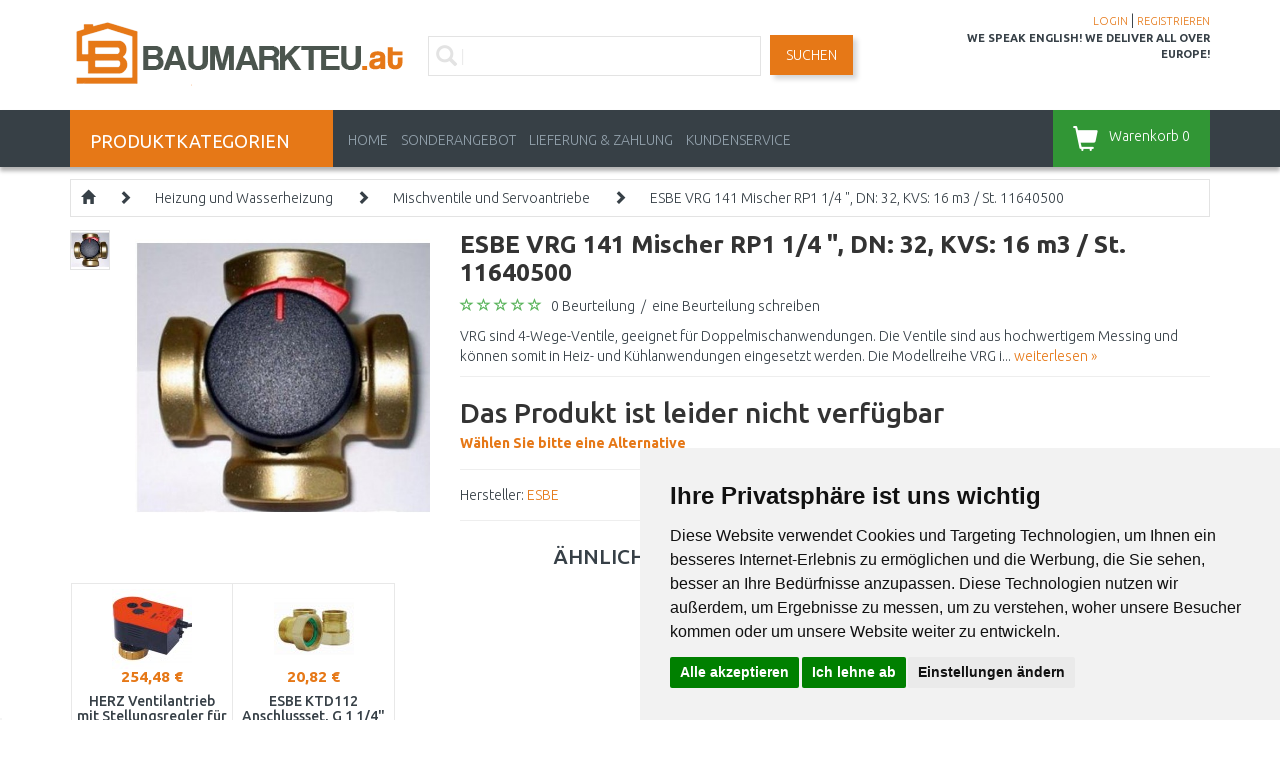

--- FILE ---
content_type: text/html; charset=utf-8
request_url: https://www.baumarkteu.at/801
body_size: 37812
content:
<!DOCTYPE html>
<html dir="ltr" lang="de" xmlns:fb="http://ogp.me/ns/fb#">
<head>
<script>
	window.dataLayer = window.dataLayer || [];
</script>
<meta charset="UTF-8" />
<title>ESBE VRG 141 Mischer RP1 1/4 &quot;, DN: 32, KVS: 16 m3 / St. 11640500</title>
<meta name="viewport" content="initial-scale=1.0, width=device-width"/>
<meta name="facebook-domain-verification" content="tkkzxqvar8ztjmqde3tcu1og89kto1" />
<link rel="alternate" href="https://www.baumarkteu.at/801" hreflang="de-AT" /><link rel="alternate" href="https://www.baumarkteu.de/801" hreflang="de-DE" /><link rel="alternate" href="https://www.kamody.cz/vrg-141-rp-5-4quot-dn-32-kvs-16-m3-hod-9891" hreflang="cs-CZ" /><link rel="alternate" href="https://www.stavbaeu.sk/vrg-141-rp-5-4quot-dn-32-kvs-16-m3-hod-10140" hreflang="sk-SK" /><meta name="robots" content="index, follow" /><base href="https://www.baumarkteu.at/" />
<meta name="description" content="ESBE VRG 141 Mischer RP1 1/4 &quot;, DN: 32, KVS: 16 m3 / St. 11640500 von ESBE | ⭐ Bestellen Sie noch heute in unserem Online-Baumarkt. Lieferung innerhalb Europas ✅" />
<link href="/image/data/logo/favicon.png" rel="icon" />
<link href="https://www.baumarkteu.at/801" rel="canonical" />
<link rel="stylesheet" href="catalog/view/theme/megastore/stylesheet/reset.css" />
<link href="catalog/view/javascript/bootstrap/css/bootstrap.min.css" rel="stylesheet" media="screen"/>
<link rel="stylesheet" href="catalog/view/theme/megastore/stylesheet/stylesheet.css?v=045" />
<link rel="stylesheet" href="catalog/view/theme/megastore/stylesheet/flexslider.css" />
<link rel="stylesheet" href="catalog/view/javascript/jquery/colorbox/colorbox.css" />
<link rel="stylesheet" href="catalog/view/javascript/jquery/glightbox/css/glightbox.min.css" />
<link rel="stylesheet" href="catalog/view/javascript/jquery/ui/themes/ui-lightness/jquery-ui-1.8.16.custom.css" />
<link href='//fonts.googleapis.com/css?family=Ubuntu:400,300,500,700&subset=latin,cyrillic-ext' rel='stylesheet' type='text/css'>
<script src="catalog/view/javascript/jquery/jquery-2.1.1.min.js" type="text/javascript"></script>
<script src="catalog/view/javascript/bootstrap/js/bootstrap.min.js?v=01" type="text/javascript"></script>
<script src="https://code.jquery.com/ui/1.11.4/jquery-ui.min.js"></script>
<script src="catalog/view/javascript/jquery/ui/external/jquery.cookie.js"></script>
<script src="catalog/view/javascript/jquery/colorbox/jquery.colorbox-min.js"></script>
<script src="catalog/view/javascript/jquery/glightbox/js/glightbox.min.js"></script>
<script src="catalog/view/javascript/jquery/tabs.js"></script>
<script src="catalog/view/theme/megastore/js/flexslider.js"></script>
<script src="catalog/view/theme/megastore/js/tiny-slider.js?v=00"></script>
<script src="catalog/view/theme/megastore/js/custom.js?v=16"></script>
<!--[if lt IE 9]>
<script src="//html5shim.googlecode.com/svn/trunk/html5.js"></script>
<![endif]-->
<script src="catalog/view/javascript/common.js?v=04"></script>
<!-- Cookie Consent by https://www.FreePrivacyPolicy.com -->
<script type="text/javascript" src="//www.freeprivacypolicy.com/public/cookie-consent/4.0.0/cookie-consent.js" charset="UTF-8"></script>
<script type="text/javascript" charset="UTF-8">
document.addEventListener('DOMContentLoaded', function () {
cookieconsent.run({"notice_banner_type":"simple","consent_type":"express","palette":"light","language":"de","page_load_consent_levels":["strictly-necessary"],"notice_banner_reject_button_hide":false,"preferences_center_close_button_hide":false,"page_refresh_confirmation_buttons":false,"website_name":"BaumarktEU.at","website_privacy_policy_url":"https://www.baumarkteu.at/datenschutz"});
});
</script>
<noscript>Cookie Consent by <a href="https://www.freeprivacypolicy.com/" rel="nofollow noopener">Free Privacy Policy Generator website</a></noscript>
<!-- End Cookie Consent -->
<script src="https://scripts.luigisbox.tech/LBX-655205.js"></script>
<script type="application/ld+json">
{
	"@context": "https://schema.org/",
	"@type": "AggregateRating",
	"itemReviewed": {
		"@type": "Organization",
		"image": "https://www.baumarkteu.at/image/data/logo/logo-transparent.png",
		"name": "Kamody GmbH",
		"telephone": "",
		"url": "https://www.baumarkteu.at",
		"sameas":"https://maps.app.goo.gl/zRCZ4FMS5ufctJz67",
		"address" : {
			"@type": "PostalAddress",
			"streetAddress": "Cranachweg 3",
			"addressLocality": "Regensburg",
			"postalCode": "93051",
			"addressCountry": "DE"
		}
	},
	"ratingValue": "4.44",
	"bestRating": "5",
	"worstRating": "3",
	"ratingCount": "9"
}
</script>
<!-- Google Tag Manager -->
<script>(function(w,d,s,l,i){w[l]=w[l]||[];w[l].push({'gtm.start':
new Date().getTime(),event:'gtm.js'});var f=d.getElementsByTagName(s)[0],
j=d.createElement(s),dl=l!='dataLayer'?'&l='+l:'';j.async=true;j.src=
'https://www.googletagmanager.com/gtm.js?id='+i+dl;f.parentNode.insertBefore(j,f);
})(window,document,'script','dataLayer','GTM-MHJG4VH');</script>
<!-- End Google Tag Manager -->
<script>
window.ewConfig = {
  "customButton": false,
  "openedAtFirstVisit": false,
  "openedAtFirstVisitMobile": false,
  "instanceId": 9,
  "url": "https://kamody.bot.coworkers.ai"
};
(function (w, d, c) {
    var s = d.createElement('script');
    s.src = (c.url.indexOf('/', c.url.length - 1) !== -1 ? c.url : (c.url + '/')) + 'ew/app.js';
    s.type = 'module';
    s.defer = true;
    d.getElementsByTagName('head')[0].appendChild(s);
})(window, document, ewConfig);
</script>
								</head>
<body>
<!-- Google Tag Manager (noscript) -->
<noscript><iframe src="https://www.googletagmanager.com/ns.html?id=GTM-MHJG4VH" height="0" width="0" style="display:none;visibility:hidden"></iframe></noscript>
<!-- End Google Tag Manager (noscript) -->
<script>
	dataLayer.push({ ecommerce: null });
	dataLayer.push({
		event: 'view_item',
		ecommerce: {
			currency: 'EUR',
			value: 60.67,
			items: [{
				item_id: '801',
				item_name: 'ESBE VRG 141 Mischer RP1 1/4 &quot;, DN: 32, KVS: 16 m3 / St. 11640500',
				item_brand: 'ESBE',
				
				item_list_id: 'product',
				item_list_name: 'Product',
				price: 60.67,
				quantity: 1
			}]
		}
	});

	dataLayer.push({
		'ecomm_prodid': '801',
		'ecomm_pagetype': 'product',
		'ecomm_totalvalue': 72.80,
		'ecomm_category': ''
	});
</script><!-- Load Facebook SDK for JavaScript -->
<div id="fb-root"></div>
<div class="body-full-width">
<div class="container">
	<header class="row" id="header">
		<div class="col-md-3 col-sm-6 col-xs-6">
			        	            <div id="logo"><a href="https://www.baumarkteu.at/"><img src="/image/data/logo/logo-transparent.png" title="BaumarktEU.at" alt="BaumarktEU.at" /></a></div>
	        	    		</div>
		<div class="col-md-3 col-sm-6 col-xs-6 last pull-right">
		<!--	<div class="informacky">
				<strong>Bestellungen:</strong> <span class="rekl-text">+49 941 780 55107<br />+49 157 3599 2861</span>
			</div>
			<div class="informacky">
				<strong>Reklamationen:</strong> <span class="rekl-text">+49 941 780 55101<br />+49 157 3599 4656</span><br />
				<span class="opening-hour">08:00 - 12:00&nbsp;&nbsp;12:30 - 15:00</span>
			</div> -->
			<!--<div class="faq hidden-xs">
				<a href="/nejcastejsi-dotazy">FRAGEN UND ANTWORTEN</a>
			</div> -->
			<div class="account">
				<a href="https://www.baumarkteu.at/login">LOGIN</a> | <a href="https://www.baumarkteu.at/register">REGISTRIEREN</a>			</div>
			<div id="we-speak-english">
				WE SPEAK ENGLISH! WE DELIVER ALL OVER EUROPE!<span></span>
			</div>
		</div>
		<div class="col-md-6 col-sm-12 col-xs-12 search">
			<div class="searchBox">
			<i class="glyphicon glyphicon-search"></i>
							<input id="search-input" type="text" name="filter_name" placeholder="Geben Sie ein, was Sie suchen..."  />
						</div>
			<a id="search-button" class="button-search">Suchen</a>
		</div>
	</header>
</div>

<nav class="clearfix top-nav">
	<div class="container">
		<div class="row">
			<div class="col-md-3 hidden-sm hidden-xs">
				<div class="categories-button">
					<span class="hidden-xs">PRODUKTKATEGORIEN</span>
					<div class="floating-menu col-md-12"><div class="box category-module">
  <div class="category-content">
    <div class="box-category">
	    <ul class="menu">
            <li>
	  <a href="https://www.baumarkteu.at/werkzeuge-und-hobby" class="has-children">Werkzeuge und Hobby</a>
	          <ul class="submenu row">
        <li class="col-md-12"><h3>Werkzeuge und Hobby</h3></li>
                        <li class="col-md-4">
            <a href="https://www.baumarkteu.at/akku-gerate" class="subtop"><img src="/image/cache/data/category/kat_aku-naradi-80x80.jpg">Akku-Geräte</a>
                                    <br />
                        <a href="https://www.baumarkteu.at/werkzeugsatze-26634" class="subminor">Akku-Werkzeugsätze</a>,            <a href="https://www.baumarkteu.at/hydraulicke-naradi" class="subminor">Hydraulische Werkzeuge</a>,            <a href="https://www.baumarkteu.at/schraubendreher-19772" class="subminor">Akkuschrauber</a>, <a href="https://www.baumarkteu.at/akku-gerate">...</a>                    </li>
                        <li class="col-md-4">
            <a href="https://www.baumarkteu.at/elektro-werkzeuge" class="subtop"><img src="/image/cache/data/category/kat_ele-naradi-80x80.jpg">Elektro Werkzeuge</a>
                                    <br />
                        <a href="https://www.baumarkteu.at/werkzeugsatze-36077" class="subminor">Werkzeugsätze</a>,            <a href="https://www.baumarkteu.at/rollsiebe" class="subminor">Rollsiebe</a>,            <a href="https://www.baumarkteu.at/elektro-bohrer" class="subminor">Elektro Bohrer</a>, <a href="https://www.baumarkteu.at/elektro-werkzeuge">...</a>                    </li>
                        <li class="col-md-4">
            <a href="https://www.baumarkteu.at/heavy-duty" class="subtop"><img src="/image/cache/data/category/HD-logo-80x80.jpg">Heavy Duty</a>
                                    <br />
                        <a href="https://www.baumarkteu.at/akku-bohrschrauber" class="subminor">Akku Bohrschrauber</a>,            <a href="https://www.baumarkteu.at/akku-schlagschrauber" class="subminor">Akku Schlagschrauber</a>,            <a href="https://www.baumarkteu.at/akku-gipskartonplatten-schraubendreher" class="subminor">Akku Gipskarton-Platten Schrauben Dreher</a>, <a href="https://www.baumarkteu.at/heavy-duty">...</a>                    </li>
        <li class="clearfix"></li>                <li class="col-md-4">
            <a href="https://www.baumarkteu.at/vibrationsplatten" class="subtop"><img src="/image/cache/data/category/kat-vibracni-desky-80x80.jpg">Vibrations-Platten</a>
                    </li>
                        <li class="col-md-4">
            <a href="https://www.baumarkteu.at/mikro-werkzeuge" class="subtop"><img src="/image/cache/data/category/kategorie-mikronaradi-1-80x80.jpg">Mikro-Werkzeuge</a>
                                    <br />
                        <a href="https://www.baumarkteu.at/schleifer" class="subminor">Bohrmaschinen</a>,            <a href="https://www.baumarkteu.at/gasbrenner-19880" class="subminor">Gasbrenner</a>,            <a href="https://www.baumarkteu.at/heissklebepistolen-19878" class="subminor">Heißklebe-Pistolen</a>, <a href="https://www.baumarkteu.at/mikro-werkzeuge">...</a>                    </li>
                        <li class="col-md-4">
            <a href="https://www.baumarkteu.at/druckluft-werkzeuge-19643" class="subtop"><img src="/image/cache/data/category/kat-naradi-pneumaticky-80x80.jpg">Druckluft Werkzeuge</a>
                                    <br />
                        <a href="https://www.baumarkteu.at/hackhammer" class="subminor">Hackhämmer</a>,            <a href="https://www.baumarkteu.at/druckluft-schleifmaschinen" class="subminor">Druckluft Schleifmaschinen</a>,            <a href="https://www.baumarkteu.at/schlagschrauber" class="subminor">Schlagschrauber</a>, <a href="https://www.baumarkteu.at/druckluft-werkzeuge-19643">...</a>                    </li>
        <li class="clearfix"></li>                <li class="col-md-4">
            <a href="https://www.baumarkteu.at/zubehor-25234" class="subtop"><img src="/image/cache/data/category/kat-naradi-prislusenstvi-80x80.jpg">Zubehör</a>
                                    <br />
                        <a href="https://www.baumarkteu.at/akku-batterie-und-ladegerate" class="subminor">Akku Batterie und Ladegeräte </a>,            <a href="https://www.baumarkteu.at/sageblatter-ketten-und-riemen" class="subminor">Sägeblätter, Ketten und Riemen</a>,            <a href="https://www.baumarkteu.at/sagescheiben" class="subminor">Sägescheiben</a>, <a href="https://www.baumarkteu.at/zubehor-25234">...</a>                    </li>
                        <li class="col-md-4">
            <a href="https://www.baumarkteu.at/handwerkzeuge" class="subtop"><img src="/image/cache/data/category/kategorie-naradi-sroubovaky-1-80x80.jpg">Handwerkzeuge</a>
                                    <br />
                        <a href="https://www.baumarkteu.at/gola-sets" class="subminor">Steckschlüssel-Satz</a>,            <a href="https://www.baumarkteu.at/locher-und-splintzieher" class="subminor">Locher und Splintzieher</a>,            <a href="https://www.baumarkteu.at/werkzeugsatze" class="subminor">Werkzeugsätze</a>, <a href="https://www.baumarkteu.at/handwerkzeuge">...</a>                    </li>
                        <li class="col-md-4">
            <a href="https://www.baumarkteu.at/kompressoren-und-luft" class="subtop"><img src="/image/cache/data/category/kat.kompresory-80x80.jpg">Kompressoren und Luft</a>
                                    <br />
                        <a href="https://www.baumarkteu.at/hackhammer" class="subminor">Hackhämmer</a>,            <a href="https://www.baumarkteu.at/kompressoren" class="subminor">Kompressoren</a>,            <a href="https://www.baumarkteu.at/druckluft-schleifmaschinen" class="subminor">Druckluft Schleifmaschinen</a>, <a href="https://www.baumarkteu.at/kompressoren-und-luft">...</a>                    </li>
        <li class="clearfix"></li>                <li class="col-md-4">
            <a href="https://www.baumarkteu.at/malutensilien" class="subtop"><img src="/image/cache/data/category/kategorie-naradi-stetce-80x80.jpg">Malutensilien</a>
                                    <br />
                        <a href="https://www.baumarkteu.at/spruhpistolen-19683" class="subminor">Sprühpistolen</a>,            <a href="https://www.baumarkteu.at/markierungsschnuren-und-kreiden" class="subminor">Markierungs-Schnuren und Kreiden</a>                    </li>
                        <li class="col-md-4">
            <a href="https://www.baumarkteu.at/gasbrenner" class="subtop"><img src="/image/cache/data/category/kat_naradi_horaky-80x80.jpg">Gasbrenner</a>
                                    <br />
                        <a href="https://www.baumarkteu.at/gasbrenner-19629" class="subminor">Gasbrenner</a>,            <a href="https://www.baumarkteu.at/schlauche-19630" class="subminor">Schläuche</a>,            <a href="https://www.baumarkteu.at/zubehor-19634" class="subminor">Zubehör</a>, <a href="https://www.baumarkteu.at/gasbrenner">...</a>                    </li>
                        <li class="col-md-4">
            <a href="https://www.baumarkteu.at/ladegerate" class="subtop"><img src="/image/cache/data/category/kategorie-de-baterieladegerate-80x80.jpg">Ladegeräte</a>
                    </li>
        <li class="clearfix"></li>                <li class="col-md-4">
            <a href="https://www.baumarkteu.at/leiter-stufen-und-plattformen" class="subtop"><img src="/image/cache/data/category/kat.zebriky-stafle-80x80.jpg">Leiter, Stufen und Plattformen</a>
                                    <br />
                        <a href="https://www.baumarkteu.at/stufenleiter" class="subminor">Stufenleiter</a>,            <a href="https://www.baumarkteu.at/plattformen" class="subminor">Plattformen</a>                    </li>
                        <li class="col-md-4">
            <a href="https://www.baumarkteu.at/manipulationswagen" class="subtop"><img src="/image/cache/data/category/naradi-manipulacni-voziky-80x80.jpg">Manipulations-Wagen</a>
                                    <br />
                        <a href="https://www.baumarkteu.at/rudln" class="subminor">Rudln</a>,            <a href="https://www.baumarkteu.at/wagen-19667" class="subminor">Wagen</a>                    </li>
                        <li class="col-md-4">
            <a href="https://www.baumarkteu.at/heberzeuge" class="subtop"><img src="/image/cache/data/category/kategorie-zvedaky-80x80.jpg">Heberzeuge</a>
                                    <br />
                        <a href="https://www.baumarkteu.at/werkstatt-hebetechnik" class="subminor">Werkstatt-Hebetechnik</a>,            <a href="https://www.baumarkteu.at/hydraulikheber" class="subminor">Hydraulikheber</a>,            <a href="https://www.baumarkteu.at/flaschenzuge-und-riemenscheiben" class="subminor">Flaschenzüge und Riemenscheiben</a>, <a href="https://www.baumarkteu.at/heberzeuge">...</a>                    </li>
        <li class="clearfix"></li>                <li class="col-md-4">
            <a href="https://www.baumarkteu.at/messtechnik-und-laser" class="subtop"><img src="/image/cache/data/category/kat.merici-technika-80x80.jpg">Messtechnik und Laser</a>
                                    <br />
                        <a href="https://www.baumarkteu.at/kreuz-und-linienlaser" class="subminor">Kombilaser</a>,            <a href="https://www.baumarkteu.at/rotationslaser" class="subminor">Rotationslaser</a>,            <a href="https://www.baumarkteu.at/carove-lasery" class="subminor">Linienlaser</a>, <a href="https://www.baumarkteu.at/messtechnik-und-laser">...</a>                    </li>
                        <li class="col-md-4">
            <a href="https://www.baumarkteu.at/organisatoren-koffer-werkzeugkasten" class="subtop"><img src="/image/cache/data/category/kat.box-na-naradi-80x80.jpg">Organisatoren, Koffer, Werkzeugkästen</a>
                                    <br />
                        <a href="https://www.baumarkteu.at/veranstalter-19551" class="subminor">Veranstalter</a>,            <a href="https://www.baumarkteu.at/werkzeugkoffer" class="subminor">Werkzeugkoffer</a>,            <a href="https://www.baumarkteu.at/werkzeugtaschen" class="subminor">Werkzeugtaschen</a>, <a href="https://www.baumarkteu.at/organisatoren-koffer-werkzeugkasten">...</a>                    </li>
                        <li class="col-md-4">
            <a href="https://www.baumarkteu.at/vybaveni-dilen" class="subtop"><img src="/image/cache/data/category/kat-vybaveni-dilen-80x80.jpg">Werkstatt - Einrichtung</a>
                                    <br />
                        <a href="https://www.baumarkteu.at/pracovni-stoly" class="subminor">Werkbänke</a>,            <a href="https://www.baumarkteu.at/werkstatt-schranke-25732" class="subminor">Werkstatt-Schränke</a>,            <a href="https://www.baumarkteu.at/satni-a-ulozne-skrine" class="subminor">Garderoben - Schränke und Lagerschränke</a>, <a href="https://www.baumarkteu.at/vybaveni-dilen">...</a>                    </li>
        <li class="clearfix"></li>                <li class="col-md-4">
            <a href="https://www.baumarkteu.at/arbeitslicht" class="subtop"><img src="/image/cache/data/category/kat.svetlo-pracovni-80x80.jpg">Arbeitslicht</a>
                                    <br />
                        <a href="https://www.baumarkteu.at/lampen" class="subminor">Lampen</a>                    </li>
                        <li class="col-md-4">
            <a href="https://www.baumarkteu.at/wandsysteme" class="subtop"><img src="/image/cache/data/category/naradi-zavesny-system-80x80.jpg">Wandsysteme</a>
                    </li>
                        <li class="col-md-4">
            <a href="https://www.baumarkteu.at/werkstatt-radios" class="subtop"><img src="/image/cache/data/category/kategorie-naradi-hoby-radia-80x80.jpg">Werkstatt-Radios</a>
                    </li>
        <li class="clearfix"></li>                <li class="col-md-4">
            <a href="https://www.baumarkteu.at/aschensauger" class="subtop"><img src="/image/cache/data/category/vysavac_popel-80x80.jpg">Aschensauger</a>
                    </li>
                        <li class="col-md-4">
            <a href="https://www.baumarkteu.at/vlhkomery" class="subtop"><img src="/image/cache/data/category/KATEGORIE_VLHKOMERY-80x80.jpg">Feuchtigkeits - Messer</a>
                    </li>
                        <li class="col-md-4">
            <a href="https://www.baumarkteu.at/schutzmittel" class="subtop"><img src="/image/cache/data/category/ochranne-pomucky-80x80.jpg">Schutzmittel</a>
                                    <br />
                        <a href="https://www.baumarkteu.at/bundy" class="subminor">Jacken</a>,            <a href="https://www.baumarkteu.at/respiratoren-und-atemschutzmasken" class="subminor">Respiratoren und Atemschutzmasken</a>,            <a href="https://www.baumarkteu.at/arbeitshandschuhe-19442" class="subminor">Arbeits-Handschuhe</a>, <a href="https://www.baumarkteu.at/schutzmittel">...</a>                    </li>
        <li class="clearfix"></li>                <li class="col-md-4">
            <a href="https://www.baumarkteu.at/schweissschutz-und-zubehor" class="subtop"><img src="/image/cache/data/category/kat-ocharanne-pomucky-svareni-80x80.jpg">Schweißschutz und Zubehör</a>
                                    <br />
                        <a href="https://www.baumarkteu.at/schweisserhelme" class="subminor">Schweißerhelme</a>,            <a href="https://www.baumarkteu.at/schweisshandschuhe" class="subminor">Schweiß-Handschuhe</a>,            <a href="https://www.baumarkteu.at/schweissdrahte" class="subminor">Schweißdrähte</a>, <a href="https://www.baumarkteu.at/schweissschutz-und-zubehor">...</a>                    </li>
                        <li class="col-md-4">
            <a href="https://www.baumarkteu.at/ol" class="subtop"><img src="/image/cache/data/category/kategorie-zahrada_olej-80x80.jpg">Öl und Schmiermittel</a>
                                    <br />
                        <a href="https://www.baumarkteu.at/motorol-fur-2-takt" class="subminor">Motoröl für 2-Takt</a>,            <a href="https://www.baumarkteu.at/motorol-fur-4-takt" class="subminor">Motoröl für 4-Takt</a>,            <a href="https://www.baumarkteu.at/hydraulisches-ol" class="subminor">Hydraulisches Öl</a>, <a href="https://www.baumarkteu.at/ol">...</a>                    </li>
                        <li class="col-md-4">
            <a href="https://www.baumarkteu.at/stromgeneratoren" class="subtop"><img src="">Stromgeneratoren</a>
                                    <br />
                        <a href="https://www.baumarkteu.at/stromgeneratoren-77101" class="subminor">Stromgeneratoren</a>,            <a href="https://www.baumarkteu.at/invertorove-generatory" class="subminor">Invertorové generátory</a>,            <a href="https://www.baumarkteu.at/nabijeci-stanice" class="subminor">Nabíjecí stanice</a>, <a href="https://www.baumarkteu.at/stromgeneratoren">...</a>                    </li>
        <li class="clearfix"></li>                <li class="col-md-4">
            <a href="https://www.baumarkteu.at/schaber-und-schaberklingen" class="subtop"><img src="/image/cache/data/category/skrabky-listy-80x80.jpg">Schaber und Schaberklingen</a>
                    </li>
                        <li class="col-md-4">
            <a href="https://www.baumarkteu.at/zubehor-und-ersatzteile-fur-werkzeug-und-hobby" class="subtop"><img src="/image/cache/data/category/kat-naradi-prislusenstvi-dalsi-80x80.jpg">Zubehör und Ersatzteile für Werkzeug und Hobby</a>
                    </li>
                        <li class="col-md-4">
            <a href="https://www.baumarkteu.at/werkstatt-heizer-ventilatoren" class="subtop"><img src="/image/cache/data/category/KATEGORIE_CZ_DILNA_DILENSKE_VYBAVENI_TOPIDLA-80x80.jpg">Werkstatt-Heizer, Ventilatoren</a>
                                    <br />
                        <a href="https://www.baumarkteu.at/heizungen" class="subminor">Heizungen</a>,            <a href="https://www.baumarkteu.at/ventilatoren" class="subminor">Ventilatoren</a>                    </li>
        <li class="clearfix"></li>                <li class="col-md-4">
            <a href="https://www.baumarkteu.at/klebebander" class="subtop"><img src="/image/cache/data/category/kategorie-lepici-pasky-80x80.jpg">Klebebänder</a>
                                    <br />
                        <a href="https://www.baumarkteu.at/isolationsbander" class="subminor">Isolations-Bänder</a>,            <a href="https://www.baumarkteu.at/verpackungsbander" class="subminor">Verpackungs-Bänder</a>                    </li>
                        <li class="col-md-4">
            <a href="https://www.baumarkteu.at/verlangerungskabel" class="subtop"><img src="/image/cache/data/category/kat_prodl_kab-80x80.jpg">Verlängerungs-Kabel</a>
                    </li>
                        <li class="col-md-4">
            <a href="https://www.baumarkteu.at/ersatzteile-fur-werkzeuge" class="subtop"><img src="/image/cache/data/category/kat_ND-80x80.jpg">Ersatzteile für Werkzeuge</a>
                                    <br />
                        <a href="https://www.baumarkteu.at/ersatzteile-fur-bohr-und-abbruchhammer" class="subminor">Ersatzteile für Bohr- und Abbruchhämmer</a>,            <a href="https://www.baumarkteu.at/ersatzteile-fur-exzenterschleifer" class="subminor">Ersatzteile für Exzenterschleifer</a>,            <a href="https://www.baumarkteu.at/ersatzteile-fur-winkelschleifer" class="subminor">Ersatzteile für Winkelschleifer</a>, <a href="https://www.baumarkteu.at/ersatzteile-fur-werkzeuge">...</a>                    </li>
        <li class="clearfix"></li>              </ul>

    	</li>
	        <li>
	  <a href="https://www.baumarkteu.at/garten" class="has-children">Garten</a>
	          <ul class="submenu row">
        <li class="col-md-12"><h3>Garten</h3></li>
                        <li class="col-md-4">
            <a href="https://www.baumarkteu.at/rasenpflege" class="subtop"><img src="/image/cache/data/category/kategorie-pece-travnik-80x80.jpg">Rasenpflege</a>
                                    <br />
                        <a href="https://www.baumarkteu.at/maher" class="subminor">Rasenmäher</a>,            <a href="https://www.baumarkteu.at/unkrautstecher" class="subminor">Unkrautstecher</a>,            <a href="https://www.baumarkteu.at/rasenbelufter-vertikutierer" class="subminor">Rasenbelüfter - Vertikutierer</a>, <a href="https://www.baumarkteu.at/rasenpflege">...</a>                    </li>
                        <li class="col-md-4">
            <a href="https://www.baumarkteu.at/pflege-fur-baume-und-straucher" class="subtop"><img src="/image/cache/data/category/kategorie-pece_stromy_kere-80x80.jpg">Pflege für Bäume und Sträucher</a>
                                    <br />
                        <a href="https://www.baumarkteu.at/astscheren" class="subminor">Astscheren</a>,            <a href="https://www.baumarkteu.at/hecken-und-buschenscheren" class="subminor">Heckenscheren</a>,            <a href="https://www.baumarkteu.at/astsagen-und-astscheren" class="subminor">Teleskopsägen</a>, <a href="https://www.baumarkteu.at/pflege-fur-baume-und-straucher">...</a>                    </li>
                        <li class="col-md-4">
            <a href="https://www.baumarkteu.at/bodenpflege" class="subtop"><img src="/image/cache/data/category/kategorie-pece_puda-80x80.jpg">Bodenpflege</a>
                                    <br />
                        <a href="https://www.baumarkteu.at/erdbohrer" class="subminor">Erdbohrer</a>,            <a href="https://www.baumarkteu.at/rechen" class="subminor">Rechen</a>,            <a href="https://www.baumarkteu.at/spaten" class="subminor">Spaten</a>, <a href="https://www.baumarkteu.at/bodenpflege">...</a>                    </li>
        <li class="clearfix"></li>                <li class="col-md-4">
            <a href="https://www.baumarkteu.at/hochdruckreiniger-und-bursten" class="subtop"><img src="/image/cache/data/category/d0mycka-80x80.jpg">Hochdruck-Reiniger und Bürsten</a>
                                    <br />
                        <a href="https://www.baumarkteu.at/elektricke" class="subminor">Elektro-Hochdruckreiniger</a>,            <a href="https://www.baumarkteu.at/akumulatorove" class="subminor">Akku-Hochdruckreiniger</a>,            <a href="https://www.baumarkteu.at/benzinove" class="subminor">Benzin-Hochdruckreiniger</a>, <a href="https://www.baumarkteu.at/hochdruckreiniger-und-bursten">...</a>                    </li>
                        <li class="col-md-4">
            <a href="https://www.baumarkteu.at/pumpen" class="subtop"><img src="/image/cache/data/category/kategorie-cerpadla-80x80.jpg">Pumpen</a>
                                    <br />
                        <a href="https://www.baumarkteu.at/tauchpumpen" class="subminor">Tauchpumpen</a>,            <a href="https://www.baumarkteu.at/tauchdruckpumpen" class="subminor">Tauchdruckpumpen</a>,            <a href="https://www.baumarkteu.at/hauswasserwerke" class="subminor">Hauswasserwerke</a>, <a href="https://www.baumarkteu.at/pumpen">...</a>                    </li>
                        <li class="col-md-4">
            <a href="https://www.baumarkteu.at/dunger-und-flussigdunger" class="subtop"><img src="/image/cache/data/category/forestina-8594003195884-80x80.jpg">Dünger und Flüssigdünger</a>
                                    <br />
                        <a href="https://www.baumarkteu.at/spruhgerate" class="subminor">Sprühgeräte</a>,            <a href="https://www.baumarkteu.at/spinner-und-streuselwagen" class="subminor">Spinner und Streuselwagen</a>                    </li>
        <li class="clearfix"></li>                <li class="col-md-4">
            <a href="https://www.baumarkteu.at/substrate-mulchrinde-und-dekorative-materialien" class="subtop"><img src="/image/cache/data/category/forestina-24900010-80x80.jpg">Substrate, Mulchrinde und dekorative Materialien</a>
                                    <br />
                        <a href="https://www.baumarkteu.at/substrate-und-boden" class="subminor">Substrate und Böden</a>                    </li>
                        <li class="col-md-4">
            <a href="https://www.baumarkteu.at/gartengerate" class="subtop"><img src="/image/cache/data/category/kat_zahradni-naradi-80x80.jpg">Gartenwerkzeuge</a>
                                    <br />
                        <a href="https://www.baumarkteu.at/rechen" class="subminor">Rechen</a>,            <a href="https://www.baumarkteu.at/gabeln" class="subminor">Gabeln</a>,            <a href="https://www.baumarkteu.at/spaten" class="subminor">Spaten</a>, <a href="https://www.baumarkteu.at/gartengerate">...</a>                    </li>
                        <li class="col-md-4">
            <a href="https://www.baumarkteu.at/gartentechnik" class="subtop"><img src="/image/cache/data/category/kat.sekacka-80x80.jpg">Gartentechnik</a>
                                    <br />
                        <a href="https://www.baumarkteu.at/gartenmaher" class="subminor">Gartenmäher</a>,            <a href="https://www.baumarkteu.at/kultivatoren" class="subminor">Kultivatoren</a>,            <a href="https://www.baumarkteu.at/astsagen-und-astscheren" class="subminor">Teleskopsägen</a>, <a href="https://www.baumarkteu.at/gartentechnik">...</a>                    </li>
        <li class="clearfix"></li>                <li class="col-md-4">
            <a href="https://www.baumarkteu.at/gewachshauser-mistbeete-und-komposter" class="subtop"><img src="/image/cache/data/category/kategorie-zahrada-kompostery-skleniky-80x80.jpg">Gewächshäuser, Mistbeete und Komposter</a>
                                    <br />
                        <a href="https://www.baumarkteu.at/mistbetten-und-komposter" class="subminor">Mistbetten und Komposter</a>                    </li>
                        <li class="col-md-4">
            <a href="https://www.baumarkteu.at/blumentopfe-und-boxen" class="subtop"><img src="/image/cache/data/category/kvetinace-truhliky-1-80x80.jpg">Blumentöpfe und Boxen</a>
                                    <br />
                        <a href="https://www.baumarkteu.at/kasten-fur-gelander" class="subminor">Kasten für Geländer</a>,            <a href="https://www.baumarkteu.at/blumentopfe" class="subminor">Blumentöpfe</a>,            <a href="https://www.baumarkteu.at/topfe-fur-orchideen" class="subminor">Töpfe für Orchideen</a>, <a href="https://www.baumarkteu.at/blumentopfe-und-boxen">...</a>                    </li>
                        <li class="col-md-4">
            <a href="https://www.baumarkteu.at/bewasserung-und-waschen" class="subtop"><img src="/image/cache/data/category/zavlazovani-myti-80x80.jpg">Bewässerung und Waschen</a>
                                    <br />
                        <a href="https://www.baumarkteu.at/pumpen-18624" class="subminor">Pumpen</a>,            <a href="https://www.baumarkteu.at/micro-tropfbewasserungssystem" class="subminor">Micro-Tropf Bewässerungs System</a>,            <a href="https://www.baumarkteu.at/bewasserungssystem-wasserverteilung" class="subminor">Bewässerungs-System: Wasserverteilung</a>, <a href="https://www.baumarkteu.at/bewasserung-und-waschen">...</a>                    </li>
        <li class="clearfix"></li>                <li class="col-md-4">
            <a href="https://www.baumarkteu.at/gartenmobel" class="subtop"><img src="/image/cache/data/category/kat.zahr.houpacka-80x80.jpg">Gartenmöbel</a>
                                    <br />
                        <a href="https://www.baumarkteu.at/gartensets" class="subminor">Gartenmöbel-Sets</a>,            <a href="https://www.baumarkteu.at/liegestuhle" class="subminor">Sonnenliegen</a>,            <a href="https://www.baumarkteu.at/balkon-sets" class="subminor">Balkonmöbel-Sets</a>, <a href="https://www.baumarkteu.at/gartenmobel">...</a>                    </li>
                        <li class="col-md-4">
            <a href="https://www.baumarkteu.at/gartenhauser-und-pavillon" class="subtop"><img src="/image/cache/data/category/kategorie-zahradni_domky-80x80.jpg">Gartenhäuser und Pavillon</a>
                                    <br />
                        <a href="https://www.baumarkteu.at/gartenhauser-18980" class="subminor">Gartenhäuser</a>                    </li>
                        <li class="col-md-4">
            <a href="https://www.baumarkteu.at/gartengrills" class="subtop"><img src="/image/cache/data/category/KAMODY_KATEGORIE_GRILY-80x80.jpg">Gartengrills</a>
                                    <br />
                        <a href="https://www.baumarkteu.at/elektro-grills" class="subminor">Elektro Grills</a>,            <a href="https://www.baumarkteu.at/kaminen" class="subminor">Kaminen</a>,            <a href="https://www.baumarkteu.at/grillzubehor-" class="subminor">Grillzubehör</a>, <a href="https://www.baumarkteu.at/gartengrills">...</a>                    </li>
        <li class="clearfix"></li>                <li class="col-md-4">
            <a href="https://www.baumarkteu.at/waschespinnen" class="subtop"><img src="/image/cache/data/category/kat.venkovsusak-80x80.jpg">Wäschespinnen</a>
                                    <br />
                        <a href="https://www.baumarkteu.at/aussentrockner" class="subminor">Außentrockner</a>                    </li>
                        <li class="col-md-4">
            <a href="https://www.baumarkteu.at/gartenduschen" class="subtop"><img src="/image/cache/data/category/kategorie-zahrada-zahradni-sprchy-80x80.jpg">Gartenduschen</a>
                    </li>
                        <li class="col-md-4">
            <a href="https://www.baumarkteu.at/rasengitterplatten-und-bordsteine" class="subtop"><img src="/image/cache/data/category/kategorie-zatravnovaci-penely-80x80.jpg">Rasengitter-platten und Bordsteine</a>
                                    <br />
                        <a href="https://www.baumarkteu.at/bordsteine-und-palisaden" class="subminor">Bordsteine und Palisaden</a>,            <a href="https://www.baumarkteu.at/rasengitterplatten" class="subminor">Rasengitter-Platten</a>,            <a href="https://www.baumarkteu.at/zaune" class="subminor">Zäune</a>, <a href="https://www.baumarkteu.at/rasengitterplatten-und-bordsteine">...</a>                    </li>
        <li class="clearfix"></li>                <li class="col-md-4">
            <a href="https://www.baumarkteu.at/mulltonnen" class="subtop"><img src="/image/cache/data/category/kategorie-zahrada-popelnice-80x80.jpg">Mülltonnen</a>
                    </li>
                        <li class="col-md-4">
            <a href="https://www.baumarkteu.at/gartenrader-und-karren" class="subtop"><img src="/image/cache/data/category/kategorie-zahradni-kolecka-80x80.jpg">Gartenräder und Karren</a>
                                    <br />
                        <a href="https://www.baumarkteu.at/motorgartenrader" class="subminor">Motorgartenräder</a>,            <a href="https://www.baumarkteu.at/wagen" class="subminor">Wagen</a>,            <a href="https://www.baumarkteu.at/ersatzkisten-und-rader" class="subminor">Ersatzkisten und Räder</a>, <a href="https://www.baumarkteu.at/gartenrader-und-karren">...</a>                    </li>
                        <li class="col-md-4">
            <a href="https://www.baumarkteu.at/schattierungsnetze-und-gewebe-segel" class="subtop"><img src="/image/cache/data/category/kategorie-zahrada-stinici-site-80x80.jpg">Gewerbe und Schattierungs-Netze, Segel</a>
                                    <br />
                        <a href="https://www.baumarkteu.at/bandriemen" class="subminor">Bandriemen</a>                    </li>
        <li class="clearfix"></li>                <li class="col-md-4">
            <a href="https://www.baumarkteu.at/gartenkorbe" class="subtop"><img src="/image/cache/data/category/kategorie-zahradni_kose-80x80.jpg">Gartenkörbe</a>
                    </li>
                        <li class="col-md-4">
            <a href="https://www.baumarkteu.at/gartendekoration" class="subtop"><img src="/image/cache/data/category/kat_zahradni-dekorace-80x80.jpg">Gartendekoration</a>
                                    <br />
                        <a href="https://www.baumarkteu.at/laternen" class="subminor">Laternen</a>,            <a href="https://www.baumarkteu.at/solarlampen" class="subminor">Solarlampen</a>,            <a href="https://www.baumarkteu.at/futterhauschen-futter" class="subminor">Futterhäuschen, Futter</a>, <a href="https://www.baumarkteu.at/gartendekoration">...</a>                    </li>
                        <li class="col-md-4">
            <a href="https://www.baumarkteu.at/gartenspielzeuge" class="subtop"><img src="/image/cache/data/category/kategorie-hracky-na-zahradu-80x80.jpg">Gartenspielzeuge</a>
                                    <br />
                        <a href="https://www.baumarkteu.at/hauser" class="subminor">Häuser</a>,            <a href="https://www.baumarkteu.at/kindermobel" class="subminor">Kindermöbel</a>,            <a href="https://www.baumarkteu.at/kinderzelte" class="subminor">Kinderzelte</a>, <a href="https://www.baumarkteu.at/gartenspielzeuge">...</a>                    </li>
        <li class="clearfix"></li>                <li class="col-md-4">
            <a href="https://www.baumarkteu.at/gartenbeleuchtung" class="subtop"><img src="/image/cache/data/category/kategorie-de-gartenlichte-80x80.jpg">Garten-Beleuchtung</a>
                                    <br />
                        <a href="https://www.baumarkteu.at/wandleuchten" class="subminor">Wandleuchten</a>                    </li>
                        <li class="col-md-4">
            <a href="https://www.baumarkteu.at/schutzarbeitshilfen" class="subtop"><img src="/image/cache/data/category/kategorie-zahrada-ochranne-pomucky-80x80.jpg">Schutzarbeits-Hilfen</a>
                                    <br />
                        <a href="https://www.baumarkteu.at/arbeitshandschuhe-19009" class="subminor">Arbeits-Handschuhe</a>                    </li>
                        <li class="col-md-4">
            <a href="https://www.baumarkteu.at/schadlings-und-insektenschutz" class="subtop"><img src="/image/cache/data/category/kat_odpuzovace-skudcu-80x80.jpg">Schädlings- und Insektenschutz</a>
                                    <br />
                        <a href="https://www.baumarkteu.at/insektenfanger" class="subminor">Insektenfänger</a>                    </li>
        <li class="clearfix"></li>                <li class="col-md-4">
            <a href="https://www.baumarkteu.at/ersatzteile-und-wartung" class="subtop"><img src="/image/cache/data/category/kategorie-zahrada-nahradni-dily-udrzba-80x80.jpg">Ersatzteile und Wartung</a>
                    </li>
                        <li class="col-md-4">
            <a href="https://www.baumarkteu.at/verlangerungs-kabel-25931" class="subtop"><img src="/image/cache/data/category/kat_prodl_kab-80x80.jpg">Verlängerungs-Kabel</a>
                    </li>
                      </ul>

    	</li>
	        <li>
	  <a href="https://www.baumarkteu.at/kuche" class="has-children">Küche</a>
	          <ul class="submenu row">
        <li class="col-md-12"><h3>Küche</h3></li>
                        <li class="col-md-4">
            <a href="https://www.baumarkteu.at/kuchenspulen" class="subtop"><img src="/image/cache/data/category/kuchynsky-drez-franke-80x80.jpg">Küchenspülen </a>
                                    <br />
                        <a href="https://www.baumarkteu.at/einbauspulen" class="subminor">Einbauspülen </a>,            <a href="https://www.baumarkteu.at/spulen" class="subminor">Spülen ohne Abtropffläche</a>,            <a href="https://www.baumarkteu.at/spulen-mit-abtropfflasche" class="subminor">Spülen mit Abtropffläche</a>, <a href="https://www.baumarkteu.at/kuchenspulen">...</a>                    </li>
                        <li class="col-md-4">
            <a href="https://www.baumarkteu.at/kuchenarmaturen" class="subtop"><img src="/image/cache/data/category/kat.drezovabat-80x80.jpg">Küchenarmaturen </a>
                                    <br />
                        <a href="https://www.baumarkteu.at/ohne-dusche" class="subminor">Küchenarmatur ohne Brause</a>,            <a href="https://www.baumarkteu.at/mit-ausziehbarem-endung" class="subminor">Ausziehbare Küchenarmaturen</a>,            <a href="https://www.baumarkteu.at/mit-ausziehbarer-dusche" class="subminor">Küchenarmatur mit ausziehbarer Brause</a>, <a href="https://www.baumarkteu.at/kuchenarmaturen">...</a>                    </li>
                        <li class="col-md-4">
            <a href="https://www.baumarkteu.at/kuchensets" class="subtop"><img src="/image/cache/data/category/kuchynsky-drez-franke-0-80x80.jpg">Spülbecken mit Armatur</a>
                                    <br />
                        <a href="https://www.baumarkteu.at/edelstahlspulen-mit-armatur" class="subminor">Edelstahlspülen mit Armatur</a>,            <a href="https://www.baumarkteu.at/granitspulen-mit-armatur" class="subminor">Granitspülen mit Armatur</a>,            <a href="https://www.baumarkteu.at/tectonitspullen-mit-armatur" class="subminor">Tectonitspüllen mit Armatur</a>, <a href="https://www.baumarkteu.at/kuchensets">...</a>                    </li>
        <li class="clearfix"></li>                <li class="col-md-4">
            <a href="https://www.baumarkteu.at/abfallkorbe-und-sortierer" class="subtop"><img src="/image/cache/data/category/kat.dopl.kuch-80x80.jpg">Abfallsammler</a>
                                    <br />
                        <a href="https://www.baumarkteu.at/sortierer-und-abfallbehalter" class="subminor">Abfalltrennsysteme</a>,            <a href="https://www.baumarkteu.at/ersatzkorbe" class="subminor">Ersatzeimer</a>,            <a href="https://www.baumarkteu.at/ersatzteile-20211" class="subminor">Ersatzteile für Abfallbehälter</a>, <a href="https://www.baumarkteu.at/abfallkorbe-und-sortierer">...</a>                    </li>
                        <li class="col-md-4">
            <a href="https://www.baumarkteu.at/abfallzerkleinerer" class="subtop"><img src="/image/cache/data/category/kat.drticodpa-80x80.jpg">Abfall-Zerkleinerer</a>
                    </li>
                        <li class="col-md-4">
            <a href="https://www.baumarkteu.at/dunstabzugshauben" class="subtop"><img src="/image/cache/data/category/kat.odsavac-80x80.jpg">Dunst-Abzugshauben</a>
                                    <br />
                        <a href="https://www.baumarkteu.at/einbauhauben-" class="subminor">Einbauhauben</a>,            <a href="https://www.baumarkteu.at/tischauszugshauben" class="subminor">Tisch-Auszugshauben</a>,            <a href="https://www.baumarkteu.at/wandhauben" class="subminor">Wandhauben</a>, <a href="https://www.baumarkteu.at/dunstabzugshauben">...</a>                    </li>
        <li class="clearfix"></li>                <li class="col-md-4">
            <a href="https://www.baumarkteu.at/spender-fur-reinigungsmittel" class="subtop"><img src="/image/cache/data/category/kat.teka.davkovac-80x80.jpg">Eingebaute Spülmittelspender</a>
                    </li>
                        <li class="col-md-4">
            <a href="https://www.baumarkteu.at/abtropfsiebe-schussel-und-roste" class="subtop"><img src="/image/cache/data/category/kat.teka.miska-80x80.jpg">Abtropfschalen</a>
                    </li>
                        <li class="col-md-4">
            <a href="https://www.baumarkteu.at/schneide-und-vorbereitungsplatten" class="subtop"><img src="/image/cache/data/category/kat.teka.deska-80x80.jpg">Schneide- und Vorbereitungs-Platten</a>
                    </li>
        <li class="clearfix"></li>                <li class="col-md-4">
            <a href="https://www.baumarkteu.at/geschierkorbe" class="subtop"><img src="/image/cache/data/category/kat.teka.kos-80x80.jpg">Geschierkörbe</a>
                    </li>
                        <li class="col-md-4">
            <a href="https://www.baumarkteu.at/reinigungsmittel-20218" class="subtop"><img src="/image/cache/data/category/kat_kuchyne_cisticichemie-80x80.JPG">Reinigungsmittel</a>
                                    <br />
                        <a href="https://www.baumarkteu.at/pflege-fur-kuchenarmaturen" class="subminor">Pflege für Küchenarmaturen</a>,            <a href="https://www.baumarkteu.at/pflege-fur-waschbecken" class="subminor">Pflege für Waschbecken</a>                    </li>
                      </ul>

    	</li>
	        <li>
	  <a href="https://www.baumarkteu.at/kuchengerate" class="has-children">Küchengeräte</a>
	          <ul class="submenu row">
        <li class="col-md-12"><h3>Küchengeräte</h3></li>
                        <li class="col-md-4">
            <a href="https://www.baumarkteu.at/wasserkocher" class="subtop"><img src="/image/cache/data/category/KATEGORIE_VARNE_KONVICE-80x80.jpg">Wasserkocher</a>
                                    <br />
                        <a href="https://www.baumarkteu.at/glasskannen" class="subminor">Glasskannen</a>,            <a href="https://www.baumarkteu.at/edelstahlkannen" class="subminor">Edelstahlkannen</a>,            <a href="https://www.baumarkteu.at/kunstoffkannen" class="subminor">Kunstoffkannen</a>, <a href="https://www.baumarkteu.at/wasserkocher">...</a>                    </li>
                        <li class="col-md-4">
            <a href="https://www.baumarkteu.at/espresso-und-kaffeemaschinen" class="subtop"><img src="/image/cache/data/category/KARIE_ESPRESSA_KAVOVARY-80x80.jpg">Espresso und Kaffeemaschinen</a>
                                    <br />
                        <a href="https://www.baumarkteu.at/vestavne-kavovary" class="subminor">Vestavné kávovary</a>,            <a href="https://www.baumarkteu.at/automatische-kaffeemaschinen" class="subminor">Automatische Kaffeemaschinen</a>,            <a href="https://www.baumarkteu.at/hebel-kaffeemaschinen" class="subminor">Hebel Kaffeemaschinen</a>, <a href="https://www.baumarkteu.at/espresso-und-kaffeemaschinen">...</a>                    </li>
                        <li class="col-md-4">
            <a href="https://www.baumarkteu.at/mikrowellen" class="subtop"><img src="/image/cache/data/category/KATEGORIE_KUCHYNSKE_SPOTREBICE_MIKROVLNKY-80x80.jpg">Mikrowellen</a>
                                    <br />
                        <a href="https://www.baumarkteu.at/einbauofen" class="subminor">Einbauöfen</a>,            <a href="https://www.baumarkteu.at/freistehende-ofen" class="subminor">Freistehende Öfen</a>,            <a href="https://www.baumarkteu.at/zubehor-23539" class="subminor">Backofenzubehör</a>, <a href="https://www.baumarkteu.at/mikrowellen">...</a>                    </li>
        <li class="clearfix"></li>                <li class="col-md-4">
            <a href="https://www.baumarkteu.at/elektro-und-dampfkocher" class="subtop"><img src="/image/cache/data/category/KATEGORIE_ELEKTRICKE_PARNI_HRNCE-80x80.jpg">Elektro und Dampfkocher</a>
                                    <br />
                        <a href="https://www.baumarkteu.at/einkochtopfe" class="subminor">Einkochtöpfe</a>,            <a href="https://www.baumarkteu.at/mehrzweck-topfe-und-pfannen" class="subminor">Mehrzweck Töpfe und Pfannen</a>,            <a href="https://www.baumarkteu.at/reiskocher" class="subminor">Reiskocher</a>, <a href="https://www.baumarkteu.at/elektro-und-dampfkocher">...</a>                    </li>
                        <li class="col-md-4">
            <a href="https://www.baumarkteu.at/friteusen" class="subtop"><img src="/image/cache/data/category/kat-fritovaci-hrnce-80x80.jpg">Friteusen</a>
                    </li>
                        <li class="col-md-4">
            <a href="https://www.baumarkteu.at/elektro-grill" class="subtop"><img src="/image/cache/data/category/kat-kuchynske-grily-80x80.jpg">Elektro Grill</a>
                                    <br />
                        <a href="https://www.baumarkteu.at/tischgrills" class="subminor">Tischgrills</a>,            <a href="https://www.baumarkteu.at/kontaktgrills" class="subminor">Kontaktgrills</a>                    </li>
        <li class="clearfix"></li>                <li class="col-md-4">
            <a href="https://www.baumarkteu.at/sandwich-maker-waffeleisen" class="subtop"><img src="/image/cache/data/category/kat-toustovace-80x80.jpg">Sandwich-Maker, Waffeleisen</a>
                                    <br />
                        <a href="https://www.baumarkteu.at/sandwiches" class="subminor">Sandwiches</a>,            <a href="https://www.baumarkteu.at/waffeleisen" class="subminor">Waffeleisen</a>                    </li>
                        <li class="col-md-4">
            <a href="https://www.baumarkteu.at/toaster" class="subtop"><img src="/image/cache/data/category/kat-topinkovace-80x80.jpg">Toaster</a>
                    </li>
                        <li class="col-md-4">
            <a href="https://www.baumarkteu.at/kuchenroboter" class="subtop"><img src="/image/cache/data/category/KATEGORIE_KUCHYNSKE_ROBOTY-80x80.jpg">Küchenroboter</a>
                                    <br />
                        <a href="https://www.baumarkteu.at/kuchenroboter-23574" class="subminor">Küchenroboter</a>,            <a href="https://www.baumarkteu.at/zubehor-23573" class="subminor">Zubehör</a>                    </li>
        <li class="clearfix"></li>                <li class="col-md-4">
            <a href="https://www.baumarkteu.at/mischer" class="subtop"><img src="/image/cache/data/category/KATEGORIE_MIXERY_TYCOVE_MIXERY-80x80.jpg">Mischer</a>
                                    <br />
                        <a href="https://www.baumarkteu.at/handschlager" class="subminor">Handschläger</a>,            <a href="https://www.baumarkteu.at/meissel-und-reiben" class="subminor">Meißel und Reiben</a>,            <a href="https://www.baumarkteu.at/smoothie" class="subminor">Smoothie</a>, <a href="https://www.baumarkteu.at/mischer">...</a>                    </li>
                        <li class="col-md-4">
            <a href="https://www.baumarkteu.at/kuchenwaagen" class="subtop"><img src="/image/cache/data/category/KATEGORIE_KUCHYNSKE_POTREBY_KUCHYNSKE_VAHY-80x80.jpg">Küchenwaagen</a>
                    </li>
                        <li class="col-md-4">
            <a href="https://www.baumarkteu.at/kuchenschneider" class="subtop"><img src="/image/cache/data/category/KATEGORIE_KUCHYN_KRAJEC-80x80.jpg">Küchenschneider</a>
                    </li>
        <li class="clearfix"></li>                <li class="col-md-4">
            <a href="https://www.baumarkteu.at/fleischwolfe" class="subtop"><img src="/image/cache/data/category/KATEGORIE_KUCHY_SPOTREBICE_MASOMLYNKY-80x80.jpg">Fleischwölfe</a>
                    </li>
                        <li class="col-md-4">
            <a href="https://www.baumarkteu.at/trockner-fur-obst-und-lebensmittel" class="subtop"><img src="/image/cache/data/category/kat-susicky-na-ovoce-a-potraviny-80x80.jpg">Trockner für Obst und Lebensmittel</a>
                                    <br />
                        <a href="https://www.baumarkteu.at/trockner-fur-lebensmittel" class="subminor">Trockner für Lebensmittel</a>,            <a href="https://www.baumarkteu.at/ersatzplato" class="subminor">Ersatzplato</a>                    </li>
                        <li class="col-md-4">
            <a href="https://www.baumarkteu.at/lagerung-von-speisen-und-getranken" class="subtop"><img src="/image/cache/data/category/KATEGORIE_POTREBY_UCHOVAVANI_POTRAVIN-80x80.jpg">Aufbewahrung von Lebensmitteln und Getränken</a>
                                    <br />
                        <a href="https://www.baumarkteu.at/lebensmitteldosen-und-schalen" class="subminor">Lebensmittel-Dosen und Schalen</a>,            <a href="https://www.baumarkteu.at/vorratsdosen-" class="subminor">Vorratsdosen</a>,            <a href="https://www.baumarkteu.at/snack-boxen" class="subminor">Snack-Boxen</a>, <a href="https://www.baumarkteu.at/lagerung-von-speisen-und-getranken">...</a>                    </li>
        <li class="clearfix"></li>                <li class="col-md-4">
            <a href="https://www.baumarkteu.at/entsafter-und-pressen" class="subtop"><img src="/image/cache/data/category/KATEGORIE_ODSTAVNOVACE-80x80.jpg">Entsafter und Pressen</a>
                                    <br />
                        <a href="https://www.baumarkteu.at/entsafter" class="subminor">Entsafter</a>,            <a href="https://www.baumarkteu.at/zitruspressen" class="subminor">Zitruspressen</a>                    </li>
                        <li class="col-md-4">
            <a href="https://www.baumarkteu.at/sodastream-23546" class="subtop"><img src="/image/cache/data/category/KATEGORIE_DOM_POTREBY_VYROBNIKY_SODY-80x80.jpg">SodaStream</a>
                                    <br />
                        <a href="https://www.baumarkteu.at/sodastream-23550" class="subminor">SodaStream</a>                    </li>
                        <li class="col-md-4">
            <a href="https://www.baumarkteu.at/vyrobniky-ledu" class="subtop"><img src="/image/cache/data/category/kat_vyrobnik_ledu-80x80.jpg">Eiswürfel-Maschine</a>
                    </li>
        <li class="clearfix"></li>                <li class="col-md-4">
            <a href="https://www.baumarkteu.at/zubereitung-von-tee-kaffee-und-getranken" class="subtop"><img src="/image/cache/data/category/KATEGORIE_KUCHYNSKE_POTREBY_PRIPRAVA_KAVY_CAJE-80x80.jpg">Zubereitung von Tee, Kaffee und Getränken</a>
                                    <br />
                        <a href="https://www.baumarkteu.at/wasserkocher-23703" class="subminor">Wasserkocher</a>,            <a href="https://www.baumarkteu.at/kaffeemuhlen-23710" class="subminor">Kaffeemühlen</a>                    </li>
                        <li class="col-md-4">
            <a href="https://www.baumarkteu.at/kochen" class="subtop"><img src="/image/cache/data/category/KATEGORIE_VARENI-80x80.jpg">Kochen</a>
                                    <br />
                        <a href="https://www.baumarkteu.at/topfe" class="subminor">Töpfe </a>,            <a href="https://www.baumarkteu.at/rendliky" class="subminor">Rendlíky</a>,            <a href="https://www.baumarkteu.at/pfannen" class="subminor">Pfannen</a>, <a href="https://www.baumarkteu.at/kochen">...</a>                    </li>
                        <li class="col-md-4">
            <a href="https://www.baumarkteu.at/backen" class="subtop"><img src="/image/cache/data/category/KATEGORIE_KUCHYN_POTREBY_PECENI-80x80.jpg">Backen</a>
                                    <br />
                        <a href="https://www.baumarkteu.at/kreatives-wergzeug" class="subminor">Kreatives Wergzeug</a>,            <a href="https://www.baumarkteu.at/backpinseln-schlagerschen-und-spachteln" class="subminor">Backpinseln, Schlägerschen und Spachteln</a>                    </li>
        <li class="clearfix"></li>                <li class="col-md-4">
            <a href="https://www.baumarkteu.at/speisen" class="subtop"><img src="/image/cache/data/category/kuchyn-stolovani-80x80.jpg">Speisen</a>
                                    <br />
                        <a href="https://www.baumarkteu.at/teller" class="subminor">Teller</a>,            <a href="https://www.baumarkteu.at/besteck-23627" class="subminor">Besteck</a>,            <a href="https://www.baumarkteu.at/gewurzbehalter-menagen" class="subminor">Gewürz-Behälter, Menagen</a>, <a href="https://www.baumarkteu.at/speisen">...</a>                    </li>
                        <li class="col-md-4">
            <a href="https://www.baumarkteu.at/eis-creamer" class="subtop"><img src="/image/cache/data/category/KATEGORIE_KUCH_POTREBY_SPOTREBICE_ZMRZLINOVACE-80x80.jpg">Eis Creamer</a>
                    </li>
                        <li class="col-md-4">
            <a href="https://www.baumarkteu.at/organisation-und-reinigung-der-kuche" class="subtop"><img src="/image/cache/data/category/KATEGORIE_POTREBY_ORGANIZACE-80x80.jpg">Organisation und Reinigung der Küche</a>
                                    <br />
                        <a href="https://www.baumarkteu.at/veranstalter-23677" class="subminor">Veranstalter</a>,            <a href="https://www.baumarkteu.at/sideboards" class="subminor">Sideboards</a>,            <a href="https://www.baumarkteu.at/mulleimer" class="subminor">Mülleimer</a>, <a href="https://www.baumarkteu.at/organisation-und-reinigung-der-kuche">...</a>                    </li>
        <li class="clearfix"></li>                <li class="col-md-4">
            <a href="https://www.baumarkteu.at/backautomaten" class="subtop"><img src="/image/cache/data/category/kat-domaci-pekarny-80x80.jpg">Backautomaten</a>
                    </li>
                        <li class="col-md-4">
            <a href="https://www.baumarkteu.at/fur-kinder" class="subtop"><img src="/image/cache/data/category/KATEGORIE_KUCHYNSKE_POTREBY_PRO_DETI-80x80.jpg">Für Kinder</a>
                                    <br />
                        <a href="https://www.baumarkteu.at/snack-boxen-23698" class="subminor">Snack-Boxen</a>                    </li>
                        <li class="col-md-4">
            <a href="https://www.baumarkteu.at/messer-scheren-und-messerblocke" class="subtop"><img src="/image/cache/data/category/KATEGORIE_KUCHYN_POTREBY_NOZE_PRKENKA-80x80.jpg">Messer, Scheren und Messerblöcke</a>
                                    <br />
                        <a href="https://www.baumarkteu.at/messersatze" class="subminor">Messersätze</a>,            <a href="https://www.baumarkteu.at/kuchenmesser" class="subminor">Küchenmesser</a>,            <a href="https://www.baumarkteu.at/kuchenscheren" class="subminor">Küchenscheren</a>, <a href="https://www.baumarkteu.at/messer-scheren-und-messerblocke">...</a>                    </li>
        <li class="clearfix"></li>                <li class="col-md-4">
            <a href="https://www.baumarkteu.at/kuchengerate-23713" class="subtop"><img src="/image/cache/data/category/KATEGORIE_KUCHYN_POTREBY_KUCHYNSKE_NACINI-80x80.jpg">Küchengeräte</a>
                                    <br />
                        <a href="https://www.baumarkteu.at/abstreicherr" class="subminor">Abstreicherr</a>,            <a href="https://www.baumarkteu.at/knoblauchpressen" class="subminor">Knoblauchpressen</a>,            <a href="https://www.baumarkteu.at/kochzangen" class="subminor">Kochzangen</a>, <a href="https://www.baumarkteu.at/kuchengerate-23713">...</a>                    </li>
                        <li class="col-md-4">
            <a href="https://www.baumarkteu.at/kuchengerate-23750" class="subtop"><img src="/image/cache/data/category/KATEGORIE_KUCHYN_POTREBY_KUCHYN_POMUCKY-80x80.jpg">Küchengeräte</a>
                                    <br />
                        <a href="https://www.baumarkteu.at/kuchen-thermometer" class="subminor">Küchen-Thermometer</a>                    </li>
                      </ul>

    	</li>
	        <li>
	  <a href="https://www.baumarkteu.at/haushaltswaren" class="has-children">Haushaltswaren</a>
	          <ul class="submenu row">
        <li class="col-md-12"><h3>Haushaltswaren</h3></li>
                        <li class="col-md-4">
            <a href="https://www.baumarkteu.at/fensterreinigung" class="subtop"><img src="/image/cache/data/category/kategorie-myti_oken-80x80.jpg">Fensterreinigung</a>
                                    <br />
                        <a href="https://www.baumarkteu.at/fensterstaubsauger" class="subminor">Fenster-Staubsauger</a>,            <a href="https://www.baumarkteu.at/wischerblatter" class="subminor">Wischerblätter</a>,            <a href="https://www.baumarkteu.at/teleskopstangen-und-verlangerungen" class="subminor">Teleskopstangen und Verlängerungen</a>, <a href="https://www.baumarkteu.at/fensterreinigung">...</a>                    </li>
                        <li class="col-md-4">
            <a href="https://www.baumarkteu.at/bodenreinigung" class="subtop"><img src="/image/cache/data/category/kategorie-uklid_podlahy-80x80.jpg">Bodenreinigung</a>
                                    <br />
                        <a href="https://www.baumarkteu.at/dampfmops" class="subminor">Dampfmops</a>,            <a href="https://www.baumarkteu.at/flachmops" class="subminor">Flachmops</a>,            <a href="https://www.baumarkteu.at/fransenmops" class="subminor">Fransenmops</a>, <a href="https://www.baumarkteu.at/bodenreinigung">...</a>                    </li>
                        <li class="col-md-4">
            <a href="https://www.baumarkteu.at/reinigungsmittel" class="subtop"><img src="/image/cache/data/category/kat-domaci-potreby-uklid-80x80.jpg">Reinigungsmittel</a>
                                    <br />
                        <a href="https://www.baumarkteu.at/eimer-waschbecken" class="subminor">Eimer, Waschbecken</a>,            <a href="https://www.baumarkteu.at/lappen-und-tucher" class="subminor">Lappen und Tücher</a>,            <a href="https://www.baumarkteu.at/staube" class="subminor">Stäube</a>, <a href="https://www.baumarkteu.at/reinigungsmittel">...</a>                    </li>
        <li class="clearfix"></li>                <li class="col-md-4">
            <a href="https://www.baumarkteu.at/waschetrockner" class="subtop"><img src="/image/cache/data/category/kategorie-susaky-80x80.jpg">Wäschetrockner</a>
                                    <br />
                        <a href="https://www.baumarkteu.at/aussentrockner-19058" class="subminor">Außentrockner</a>,            <a href="https://www.baumarkteu.at/innentrockner" class="subminor">Innentrockner</a>                    </li>
                        <li class="col-md-4">
            <a href="https://www.baumarkteu.at/waschekorbe" class="subtop"><img src="/image/cache/data/category/domaci-potreby-kose-na-pradlo-80x80.jpg">Wäschekörbe</a>
                                    <br />
                        <a href="https://www.baumarkteu.at/waschekorbe-19120" class="subminor">Wäschekörbe</a>,            <a href="https://www.baumarkteu.at/korbe-fur-schmutzwasche" class="subminor">Körbe für Schmutzwäsche</a>                    </li>
                        <li class="col-md-4">
            <a href="https://www.baumarkteu.at/bugeln" class="subtop"><img src="/image/cache/data/category/kat_zehleni-80x80.jpg">Bügeln</a>
                                    <br />
                        <a href="https://www.baumarkteu.at/bugelbretter" class="subminor">Bügelbretter</a>,            <a href="https://www.baumarkteu.at/uberzuge-fur-bugelbretter" class="subminor">Überzüge für Bügelbretter</a>                    </li>
        <li class="clearfix"></li>                <li class="col-md-4">
            <a href="https://www.baumarkteu.at/haustextil" class="subtop"><img src="/image/cache/data/category/kategorie-bytovy-textil-80x80.jpg">Haustextil</a>
                                    <br />
                        <a href="https://www.baumarkteu.at/handtucher-und-badetucher" class="subminor">Handtücher und Badetücher</a>,            <a href="https://www.baumarkteu.at/decken-kissen-uberdecken" class="subminor">Decken, Kissen, Überdecken</a>                    </li>
                        <li class="col-md-4">
            <a href="https://www.baumarkteu.at/mulleimer" class="subtop"><img src="/image/cache/data/category/kat.domaci-potreby-odpadkove-kose-80x80.jpg">Mülleimer</a>
                                    <br />
                        <a href="https://www.baumarkteu.at/klassische-mulleimer" class="subminor">Klassische Mülleimer</a>,            <a href="https://www.baumarkteu.at/pedal-abfalleimer" class="subminor">Pedal Abfalleimer</a>,            <a href="https://www.baumarkteu.at/separate-abfallbehalter" class="subminor">Separate Abfallbehälter</a>, <a href="https://www.baumarkteu.at/mulleimer">...</a>                    </li>
                        <li class="col-md-4">
            <a href="https://www.baumarkteu.at/aufbewahrungsboxen-und-lagersysteme" class="subtop"><img src="/image/cache/data/category/kat.domaci-potreby-ulozne-80x80.jpg">Aufbewahrungs-Boxen und Lagersysteme</a>
                                    <br />
                        <a href="https://www.baumarkteu.at/aufbewahrungsboxen" class="subminor">Aufbewahrungs-Boxen</a>,            <a href="https://www.baumarkteu.at/aufbewahrungsboxen-mit-deckel-und-schachtel" class="subminor">Aufbewahrungs-Boxen mit Deckel und Schachtel</a>,            <a href="https://www.baumarkteu.at/aufbewahrungsboxen-19084" class="subminor">Aufbewahrungs-Boxen</a>, <a href="https://www.baumarkteu.at/aufbewahrungsboxen-und-lagersysteme">...</a>                    </li>
        <li class="clearfix"></li>                <li class="col-md-4">
            <a href="https://www.baumarkteu.at/personliche-waagen" class="subtop"><img src="/image/cache/data/category/kategorie-domaci-potreby-osobni-vahy-80x80.jpg">Persönliche Waagen</a>
                                    <br />
                        <a href="https://www.baumarkteu.at/digital" class="subminor">Digital</a>                    </li>
                        <li class="col-md-4">
            <a href="https://www.baumarkteu.at/gepackwaagen" class="subtop"><img src="/image/cache/data/category/kategorie-vahy-zavazadla-80x80.jpg">Gepäckwaagen</a>
                    </li>
                        <li class="col-md-4">
            <a href="https://www.baumarkteu.at/klettverschlusse" class="subtop"><img src="/image/cache/data/category/kat-suche-zipy-80x80.jpg">Klettverschlüsse</a>
                    </li>
        <li class="clearfix"></li>                <li class="col-md-4">
            <a href="https://www.baumarkteu.at/party-programm-und-dekorationen" class="subtop"><img src="/image/cache/data/category/kat_dekorace+partyprogram-80x80.jpg">Party-Programm und Dekorationen</a>
                                    <br />
                        <a href="https://www.baumarkteu.at/andere-dekorationen" class="subminor">Andere Dekorationen</a>,            <a href="https://www.baumarkteu.at/kerzen" class="subminor">Kerzen</a>                    </li>
                        <li class="col-md-4">
            <a href="https://www.baumarkteu.at/scheren-und-koffer" class="subtop"><img src="/image/cache/data/category/kat.nuzky-80x80.jpg">Scheren</a>
                                    <br />
                        <a href="https://www.baumarkteu.at/universalschere" class="subminor">Universalschere</a>,            <a href="https://www.baumarkteu.at/scheren-fur-linkshander" class="subminor">Scheren für Linkshänder</a>,            <a href="https://www.baumarkteu.at/spezielle-schere" class="subminor">Spezielle Schere</a>, <a href="https://www.baumarkteu.at/scheren-und-koffer">...</a>                    </li>
                      </ul>

    	</li>
	        <li>
	  <a href="https://www.baumarkteu.at/pools-und-wassersport" class="has-children">Wassersport</a>
	          <ul class="submenu row">
        <li class="col-md-12"><h3>Wassersport</h3></li>
                        <li class="col-md-4">
            <a href="https://www.baumarkteu.at/pools" class="subtop"><img src="/image/cache/data/category/kat-bazeny-nadzemni-80x80.jpg">Pools</a>
                                    <br />
                        <a href="https://www.baumarkteu.at/aufblasbare-pools" class="subminor">Aufblasbare Pools</a>,            <a href="https://www.baumarkteu.at/frame-pools" class="subminor">Frame-Pools </a>                    </li>
                        <li class="col-md-4">
            <a href="https://www.baumarkteu.at/whirlpools" class="subtop"><img src="/image/cache/data/category/kat_virive-bazeny-80x80.jpg">Whirlpools</a>
                                    <br />
                        <a href="https://www.baumarkteu.at/whirlpools-23303" class="subminor">Whirlpools</a>,            <a href="https://www.baumarkteu.at/whirlpool-zubehor" class="subminor">Whirlpool Zubehör</a>,            <a href="https://www.baumarkteu.at/reinigung-und-whirlpoolspflege" class="subminor">Reinigung und Whirlpoolspflege</a>, <a href="https://www.baumarkteu.at/whirlpools">...</a>                    </li>
                        <li class="col-md-4">
            <a href="https://www.baumarkteu.at/aufblasbare-schlauchboote-paddleboards" class="subtop"><img src="/image/cache/data/category/intex-nafukovaci-clun-168325NP_kategorie_01-80x80.jpg">Boote und Boards</a>
                                    <br />
                        <a href="https://www.baumarkteu.at/aufblasbare-schlauchboote-23345" class="subminor">Schlauchboote</a>,            <a href="https://www.baumarkteu.at/paddleboards" class="subminor">Paddleboards</a>,            <a href="https://www.baumarkteu.at/paddel-ruder" class="subminor">Paddel, Ruder</a>, <a href="https://www.baumarkteu.at/aufblasbare-schlauchboote-paddleboards">...</a>                    </li>
        <li class="clearfix"></li>                <li class="col-md-4">
            <a href="https://www.baumarkteu.at/kinder-planschbecken-und-pools" class="subtop"><img src="/image/cache/data/category/intex_kategoriepbr_01-80x80.jpg">Kinder Planschbecken und Pools</a>
                                    <br />
                        <a href="https://www.baumarkteu.at/aufblasbare-pools-23277" class="subminor">Kinder Aufblasbare Pools</a>,            <a href="https://www.baumarkteu.at/frame-pools-mit-konstruktion" class="subminor">Frame-Pools mit Konstruktion</a>,            <a href="https://www.baumarkteu.at/planschbecken-und-spielzenter" class="subminor">Planschbecken und Spielzenter</a>, <a href="https://www.baumarkteu.at/kinder-planschbecken-und-pools">...</a>                    </li>
                        <li class="col-md-4">
            <a href="https://www.baumarkteu.at/poolfiltration" class="subtop"><img src="/image/cache/data/category/kat_bazenove-filtrace-80x80.jpg">Poolfilter &amp; Filteranlagen</a>
                                    <br />
                        <a href="https://www.baumarkteu.at/kartuschenfiltrationen" class="subminor">Kartuschenfilter</a>,            <a href="https://www.baumarkteu.at/zubehor-fur-filtrationen" class="subminor">Zubehör für Filtrationen</a>                    </li>
                        <li class="col-md-4">
            <a href="https://www.baumarkteu.at/solinatoren" class="subtop"><img src="/image/cache/data/category/solinator_kategorie-80x80.jpg">Solinatoren</a>
                    </li>
        <li class="clearfix"></li>                <li class="col-md-4">
            <a href="https://www.baumarkteu.at/uberdachung-fur-pools" class="subtop"><img src="/image/cache/data/category/kat_zastreseni-bazenu-80x80.jpg">Überdachung für Pools</a>
                    </li>
                        <li class="col-md-4">
            <a href="https://www.baumarkteu.at/schwimmen-und-spielzeug" class="subtop"><img src="/image/cache/data/category/59230_41_fish-01-22-1541-80x80.jpg">Schwimmen und Spielzeug</a>
                                    <br />
                        <a href="https://www.baumarkteu.at/schwimmbrillen-und-kappen" class="subminor">Schwimmbrillen und -Kappen</a>,            <a href="https://www.baumarkteu.at/schwimmhilfen" class="subminor">Schwimmhilfen</a>,            <a href="https://www.baumarkteu.at/taucherbrillen-schnorchel-und-flossen" class="subminor">Taucherbrillen, Schnorchel und Flossen</a>, <a href="https://www.baumarkteu.at/schwimmen-und-spielzeug">...</a>                    </li>
                        <li class="col-md-4">
            <a href="https://www.baumarkteu.at/solar-poolheizung" class="subtop"><img src="/image/cache/data/category/kat_solarni-ohrev-vody-80x80.jpg">Solar Poolheizung</a>
                    </li>
        <li class="clearfix"></li>                <li class="col-md-4">
            <a href="https://www.baumarkteu.at/poolleiter-fussbecken" class="subtop"><img src="/image/cache/data/category/kat-bazenove-schudky-80x80.jpg">Poolleiter, Fußbecken</a>
                    </li>
                        <li class="col-md-4">
            <a href="https://www.baumarkteu.at/liegestuhle-und-sesseln" class="subtop"><img src="/image/cache/data/category/intex-canopy-lounge-kreslo-158292EU-80x80.jpg">Liegestühle und Sesseln</a>
                    </li>
                        <li class="col-md-4">
            <a href="https://www.baumarkteu.at/abdeckplanen-23333" class="subtop"><img src="/image/cache/data/category/kat_kryci-plachty-80x80.jpg">Poolabdeckungen</a>
                    </li>
        <li class="clearfix"></li>                <li class="col-md-4">
            <a href="https://www.baumarkteu.at/sonnenplanen" class="subtop"><img src="/image/cache/data/category/kat-kryci-plachty-80x80.jpg">Solarfolien</a>
                    </li>
                        <li class="col-md-4">
            <a href="https://www.baumarkteu.at/schlauche-und-klammern" class="subtop"><img src="/image/cache/data/category/bazeny-hadice-80x80.jpg">Schläuche und Klammern</a>
                    </li>
                        <li class="col-md-4">
            <a href="https://www.baumarkteu.at/pumpen-23338" class="subtop"><img src="/image/cache/data/category/kat_pumpy-80x80.jpg">Luftpumpen für Pools</a>
                    </li>
        <li class="clearfix"></li>                <li class="col-md-4">
            <a href="https://www.baumarkteu.at/poolchemie" class="subtop"><img src="/image/cache/data/category/kategorie-bazenova_chemie-80x80.jpg">Poolchemie</a>
                                    <br />
                        <a href="https://www.baumarkteu.at/ph-und-schwimmertester" class="subminor">PH- und Schwimmertester</a>                    </li>
                        <li class="col-md-4">
            <a href="https://www.baumarkteu.at/poolreinigung" class="subtop"><img src="/image/cache/data/category/kat_cisteni-bazenu-80x80.jpg">Poolreinigung</a>
                                    <br />
                        <a href="https://www.baumarkteu.at/poolsauger" class="subminor">Poolsauger</a>,            <a href="https://www.baumarkteu.at/bursten-23313" class="subminor">Bürsten</a>,            <a href="https://www.baumarkteu.at/poolkescher-" class="subminor">Poolkescher</a>, <a href="https://www.baumarkteu.at/poolreinigung">...</a>                    </li>
                        <li class="col-md-4">
            <a href="https://www.baumarkteu.at/poolthermometer" class="subtop"><img src="/image/cache/data/category/10963012-500x500-80x80.jpg">Poolthermometer</a>
                    </li>
        <li class="clearfix"></li>                <li class="col-md-4">
            <a href="https://www.baumarkteu.at/schwimmbadbeleuchtung" class="subtop"><img src="/image/cache/data/category/bazeny-osvetleni-80x80.jpg">Schwimmbad-Beleuchtung</a>
                    </li>
                        <li class="col-md-4">
            <a href="https://www.baumarkteu.at/kuhlboxen-und-halterungen" class="subtop"><img src="/image/cache/data/category/bazeny-chladici-boxy-80x80.jpg">Kühlboxen und Halterungen</a>
                    </li>
                        <li class="col-md-4">
            <a href="https://www.baumarkteu.at/unterlagen-fur-pools" class="subtop"><img src="/image/cache/data/category/kat_podlozky-pod-bazen-80x80.jpg">Unterlagen für Pools</a>
                    </li>
        <li class="clearfix"></li>                <li class="col-md-4">
            <a href="https://www.baumarkteu.at/anderes-zubehor-23339" class="subtop"><img src="/image/cache/data/category/bazeny-ostatni-doplnky-80x80.jpg">Anderes Zubehör</a>
                    </li>
                      </ul>

    	</li>
	        <li>
	  <a href="https://www.baumarkteu.at/haushaltsgerate-23925" class="has-children">Haushaltsgeräte</a>
	          <ul class="submenu row">
        <li class="col-md-12"><h3>Haushaltsgeräte</h3></li>
                        <li class="col-md-4">
            <a href="https://www.baumarkteu.at/peceni-a-grilovani" class="subtop"><img src="/image/cache/data/category/kat_peceni-grilovani-80x80.jpg">Backen und Grillen</a>
                                    <br />
                        <a href="https://www.baumarkteu.at/pizza-pece" class="subminor">Pizzaöfen</a>,            <a href="https://www.baumarkteu.at/kuchengrills" class="subminor">Küchengrills</a>,            <a href="https://www.baumarkteu.at/toaster" class="subminor">Toaster</a>, <a href="https://www.baumarkteu.at/peceni-a-grilovani">...</a>                    </li>
                        <li class="col-md-4">
            <a href="https://www.baumarkteu.at/suseni-a-skladovani-potravin" class="subtop"><img src="/image/cache/data/category/kat_suseni-skladovani-potravin-80x80.jpg">Dörrautomaten</a>
                                    <br />
                        <a href="https://www.baumarkteu.at/nahrungsmitteltrockner" class="subminor">Nahrungsmittel-Trockner</a>,            <a href="https://www.baumarkteu.at/vakuumgerate-24049" class="subminor">Vakuumgeräte</a>,            <a href="https://www.baumarkteu.at/vakuumiergerate" class="subminor">Vakuumiergeräte</a>, <a href="https://www.baumarkteu.at/suseni-a-skladovani-potravin">...</a>                    </li>
                        <li class="col-md-4">
            <a href="https://www.baumarkteu.at/priprava-napoju" class="subtop"><img src="/image/cache/data/category/kat_priprava-napoju-80x80.jpg">Getränke-Zubereitung</a>
                                    <br />
                        <a href="https://www.baumarkteu.at/smoothie-mixery" class="subminor">Smoothie-Maker</a>,            <a href="https://www.baumarkteu.at/wasserkocher" class="subminor">Wasserkocher</a>,            <a href="https://www.baumarkteu.at/sodastream-23988" class="subminor">SodaStream</a>, <a href="https://www.baumarkteu.at/priprava-napoju">...</a>                    </li>
        <li class="clearfix"></li>                <li class="col-md-4">
            <a href="https://www.baumarkteu.at/kochen-24004" class="subtop"><img src="/image/cache/data/category/kat_vareni-80x80.jpg">Kochen</a>
                                    <br />
                        <a href="https://www.baumarkteu.at/vychytavky-do-kuchyne" class="subminor">Küchenhelfer</a>,            <a href="https://www.baumarkteu.at/kuchenroboter" class="subminor">Küchenroboter</a>,            <a href="https://www.baumarkteu.at/kuchenwaagen" class="subminor">Küchenwaagen</a>, <a href="https://www.baumarkteu.at/kochen-24004">...</a>                    </li>
                        <li class="col-md-4">
            <a href="https://www.baumarkteu.at/kuchengerate-23926" class="subtop"><img src="/image/cache/data/category/kat_bile-zbozi-kuchynske-spotrebice-80x80.jpg">Küchengeräte</a>
                    </li>
                        <li class="col-md-4">
            <a href="https://www.baumarkteu.at/espresso-und-kaffeemaschinen" class="subtop"><img src="/image/cache/data/category/KATEGORIE_KAVOVARY_ESPRESA_2-80x80.jpg">Espresso und Kaffeemaschinen</a>
                                    <br />
                        <a href="https://www.baumarkteu.at/automatische-kaffeemaschinen" class="subminor">Automatische Kaffeemaschinen</a>,            <a href="https://www.baumarkteu.at/hebel-kaffeemaschinen" class="subminor">Hebel Kaffeemaschinen</a>,            <a href="https://www.baumarkteu.at/kapsel-kaffeemaschinen-23930" class="subminor">Kapsel Kaffeemaschinen</a>, <a href="https://www.baumarkteu.at/espresso-und-kaffeemaschinen">...</a>                    </li>
        <li class="clearfix"></li>                <li class="col-md-4">
            <a href="https://www.baumarkteu.at/elektro-zahnbursten" class="subtop"><img src="/image/cache/data/category/kategorie-osobni-pece-kartacky-80x80.jpg">Elektro Zahnbürsten </a>
                    </li>
                        <li class="col-md-4">
            <a href="https://www.baumarkteu.at/meteostationen" class="subtop"><img src="/image/cache/data/category/kat_meteostanice-80x80.jpg">Meteostationen</a>
                    </li>
                        <li class="col-md-4">
            <a href="https://www.baumarkteu.at/haartrockner-23965" class="subtop"><img src="/image/cache/data/category/KATEGORIE_ZDRAVI_KRASA_PECE_O_TELO_ZDRAVI_VYSOUSECE_VLASU-80x80.jpg">Haartrockner</a>
                    </li>
        <li class="clearfix"></li>                <li class="col-md-4">
            <a href="https://www.baumarkteu.at/dampfreiniger-und-staubsauger" class="subtop"><img src="/image/cache/data/category/kat_parni-cistice-80x80.jpg">Dampfreiniger</a>
                                    <br />
                        <a href="https://www.baumarkteu.at/rucni-parni-cistice" class="subminor">Manuelle Dampfreiniger</a>,            <a href="https://www.baumarkteu.at/parni-cistice-na-podlahy" class="subminor">Bodenreiniger mit Dampf</a>,            <a href="https://www.baumarkteu.at/zubehor-27256" class="subminor">Zubehör</a>, <a href="https://www.baumarkteu.at/dampfreiniger-und-staubsauger">...</a>                    </li>
                        <li class="col-md-4">
            <a href="https://www.baumarkteu.at/haareisen" class="subtop"><img src="/image/cache/data/category/KATEGORIE_ZDRAVI_KRASA_PECE_O_VLASY_ZEHLICKA_NA_VLASY-80x80.jpg">Haareisen</a>
                    </li>
                        <li class="col-md-4">
            <a href="https://www.baumarkteu.at/lockenwickler" class="subtop"><img src="/image/cache/data/category/kulmy-80x80.jpg">Lockenwickler</a>
                    </li>
        <li class="clearfix"></li>                <li class="col-md-4">
            <a href="https://www.baumarkteu.at/staubsauger-23945" class="subtop"><img src="/image/cache/data/category/KATEGORIE_VYSAVACE_PRO_DOMACNOST-80x80.jpg">Staubsauger</a>
                                    <br />
                        <a href="https://www.baumarkteu.at/akku-staubsauger-27522" class="subminor">Akku-Staubsauger</a>,            <a href="https://www.baumarkteu.at/roboterstaubsauger-23946" class="subminor">Roboter-Staubsauger</a>,            <a href="https://www.baumarkteu.at/tepovace" class="subminor">Waschsauger</a>, <a href="https://www.baumarkteu.at/staubsauger-23945">...</a>                    </li>
                        <li class="col-md-4">
            <a href="https://www.baumarkteu.at/epillierer" class="subtop"><img src="/image/cache/data/category/male-spotrebice-epilatory-80x80.jpg">Epillierer</a>
                    </li>
                        <li class="col-md-4">
            <a href="https://www.baumarkteu.at/eisen" class="subtop"><img src="/image/cache/data/category/KOTEGORIE_ZEHLICKY-80x80.jpg">Eisen</a>
                                    <br />
                        <a href="https://www.baumarkteu.at/dampfbugeleisen" class="subminor">Dampfbügeleisen</a>,            <a href="https://www.baumarkteu.at/dampfbugeleisen-23944" class="subminor">Dampfbügeleisen</a>                    </li>
        <li class="clearfix"></li>                <li class="col-md-4">
            <a href="https://www.baumarkteu.at/rasieren-bartschneider" class="subtop"><img src="/image/cache/data/category/KATEGORIE_ZDRAVI_KRASA_PECE_O_TELO_ZDRAVI_HOLENI_ZASTRIHOVACE-80x80.jpg">Rasieren & Bartschneider</a>
                    </li>
                        <li class="col-md-4">
            <a href="https://www.baumarkteu.at/haarschneider" class="subtop"><img src="/image/cache/data/category/KATEGORIE_ZDRAVI_KRASA_PECE_O_VLASY_ZASTRIHOVAC_VLASU-80x80.jpg">Haarschneider</a>
                    </li>
                        <li class="col-md-4">
            <a href="https://www.baumarkteu.at/heizdecken" class="subtop"><img src="/image/cache/data/category/KATEGORIE_ZDRAVI_KRASA_PECE_O_TELO_ZDRAVI_VYHRIVACI_DEKY-80x80.jpg">Heizdecken</a>
                    </li>
        <li class="clearfix"></li>                <li class="col-md-4">
            <a href="https://www.baumarkteu.at/klima" class="subtop"><img src="/image/cache/data/category/domaci-spotrebice-klima-80x80.jpg">Ventilatoren und Kühlung</a>
                                    <br />
                        <a href="https://www.baumarkteu.at/heissluftkonvektoren" class="subminor">Heißluft-Konvektoren</a>,            <a href="https://www.baumarkteu.at/infrarot-strahler-und-heizgerate" class="subminor">Infrarot-Strahler und Heizgeräte</a>,            <a href="https://www.baumarkteu.at/klimaanlagen" class="subminor">Klimaanlagen</a>, <a href="https://www.baumarkteu.at/klima">...</a>                    </li>
                      </ul>

    	</li>
	        <li>
	  <a href="https://www.baumarkteu.at/grossgerate" class="has-children">Großgeräte</a>
	          <ul class="submenu row">
        <li class="col-md-12"><h3>Großgeräte</h3></li>
                        <li class="col-md-4">
            <a href="https://www.baumarkteu.at/einbaugerate" class="subtop"><img src="/image/cache/data/category/kat_vestavne-spotrebice-80x80.jpg">Einbaugeräte</a>
                                    <br />
                        <a href="https://www.baumarkteu.at/einbaukuhlschranke-und-einbaugefrierschranke" class="subminor">Einbau-Kühl und Gefrierschränke</a>,            <a href="https://www.baumarkteu.at/einbau-mikrowellen" class="subminor">Einbau-Mikrowellen</a>,            <a href="https://www.baumarkteu.at/einbaugeschirrspuler" class="subminor">Einbaugeschirr-Spüler</a>, <a href="https://www.baumarkteu.at/einbaugerate">...</a>                    </li>
                        <li class="col-md-4">
            <a href="https://www.baumarkteu.at/kuhlschranke" class="subtop"><img src="/image/cache/data/category/chladnicka_lednicka-80x80.jpg">Kühlschränke</a>
                                    <br />
                        <a href="https://www.baumarkteu.at/freistehend-24085" class="subminor">Freistehend</a>,            <a href="https://www.baumarkteu.at/einbau-24086" class="subminor">Einbau</a>                    </li>
                        <li class="col-md-4">
            <a href="https://www.baumarkteu.at/geschirrspulmaschinen" class="subtop"><img src="/image/cache/data/category/mycka_nadobi-80x80.jpg">Geschirr-Spülmaschinen</a>
                                    <br />
                        <a href="https://www.baumarkteu.at/einbau-24089" class="subminor">Einbau</a>,            <a href="https://www.baumarkteu.at/freistehend-24088" class="subminor">Freistehend</a>                    </li>
        <li class="clearfix"></li>                <li class="col-md-4">
            <a href="https://www.baumarkteu.at/ofen" class="subtop"><img src="/image/cache/data/category/kat_sporaky-80x80.jpg">Öfen</a>
                                    <br />
                        <a href="https://www.baumarkteu.at/elektro-herde" class="subminor">Elektro Herde</a>                    </li>
                        <li class="col-md-4">
            <a href="https://www.baumarkteu.at/waschmaschienen" class="subtop"><img src="/image/cache/data/category/kat_pracky-80x80.jpg">Waschmaschienen</a>
                                    <br />
                        <a href="https://www.baumarkteu.at/mit-frontfullung" class="subminor">Mit Frontfüllung</a>,            <a href="https://www.baumarkteu.at/prislusenstvi-pro-pracky" class="subminor">Příslušenství pro pračky</a>                    </li>
                        <li class="col-md-4">
            <a href="https://www.baumarkteu.at/trockner" class="subtop"><img src="/image/cache/data/category/kat_velke-spotrebice-susicky-80x80.jpg">Trockner</a>
                    </li>
        <li class="clearfix"></li>                <li class="col-md-4">
            <a href="https://www.baumarkteu.at/gefrierschranke" class="subtop"><img src="/image/cache/data/category/kat_mraznicky-80x80.jpg">Gefrierschränke</a>
                    </li>
                        <li class="col-md-4">
            <a href="https://www.baumarkteu.at/einbauofen-24078" class="subtop"><img src="/image/cache/data/category/kat_vestavne-trouby-80x80.jpg">Einbauöfen</a>
                    </li>
                        <li class="col-md-4">
            <a href="https://www.baumarkteu.at/einbaukochfelder" class="subtop"><img src="/image/cache/data/category/kat_varne-desky-80x80.jpg">Einbaukochfelder</a>
                                    <br />
                        <a href="https://www.baumarkteu.at/elektro-kochfelder-" class="subminor">Elektro Kochfelder</a>,            <a href="https://www.baumarkteu.at/gaskochfelder" class="subminor">Gaskochfelder</a>,            <a href="https://www.baumarkteu.at/glaskeramik" class="subminor">Glaskeramik</a>, <a href="https://www.baumarkteu.at/einbaukochfelder">...</a>                    </li>
        <li class="clearfix"></li>                <li class="col-md-4">
            <a href="https://www.baumarkteu.at/vitrinen-und-vinotheken" class="subtop"><img src="/image/cache/data/category/kat_vitriny-a-vinoteky-80x80.jpg">Vitrinen und Vinotheken</a>
                                    <br />
                        <a href="https://www.baumarkteu.at/vinotheken-vitrinen" class="subminor">Vinotheken, Vitrinen</a>                    </li>
                      </ul>

    	</li>
	        <li>
	  <a href="https://www.baumarkteu.at/elektronik-und-lichter" class="has-children">Elektronik und Lichter</a>
	          <ul class="submenu row">
        <li class="col-md-12"><h3>Elektronik und Lichter</h3></li>
                        <li class="col-md-4">
            <a href="https://www.baumarkteu.at/audio-video" class="subtop"><img src="/image/cache/data/category/KATEGORIE_CZ_ELEKTRO_AUDIO_VIDEO-80x80.jpg">Audio - Video</a>
                                    <br />
                        <a href="https://www.baumarkteu.at/radios-19964" class="subminor">Radios</a>,            <a href="https://www.baumarkteu.at/dvd" class="subminor">DVD</a>,            <a href="https://www.baumarkteu.at/kopfhorer" class="subminor">Kopfhörer</a>, <a href="https://www.baumarkteu.at/audio-video">...</a>                    </li>
                        <li class="col-md-4">
            <a href="https://www.baumarkteu.at/kamera-und-video" class="subtop"><img src="/image/cache/data/category/KATEGORIE_CZ_ELEKTRO_FOTO_VIDEO-80x80.jpg">Kamera und Video</a>
                                    <br />
                        <a href="https://www.baumarkteu.at/outdoor-kameras" class="subminor">Outdoor-Kameras</a>,            <a href="https://www.baumarkteu.at/etui-fur-kameras" class="subminor">Etui für Kameras</a>,            <a href="https://www.baumarkteu.at/zubehor-fur-camcorder" class="subminor">Zubehör für Camcorder</a>, <a href="https://www.baumarkteu.at/kamera-und-video">...</a>                    </li>
                        <li class="col-md-4">
            <a href="https://www.baumarkteu.at/mobiltelefone-und-gps" class="subtop"><img src="/image/cache/data/category/KATEGORIE_CZ_ELEKTRO_MOBILY_GPS-80x80.jpg">Mobiltelefone und GPS</a>
                                    <br />
                        <a href="https://www.baumarkteu.at/power-banken-19999" class="subminor">Power Banken</a>,            <a href="https://www.baumarkteu.at/ladegerate-kabel" class="subminor">Ladegeräte, Kabel</a>,            <a href="https://www.baumarkteu.at/etui-fur-mobiltelefone" class="subminor">Etui für Mobiltelefone</a>, <a href="https://www.baumarkteu.at/mobiltelefone-und-gps">...</a>                    </li>
        <li class="clearfix"></li>                <li class="col-md-4">
            <a href="https://www.baumarkteu.at/pc-und-buro" class="subtop"><img src="/image/cache/data/category/KATEGORIE_CZ_ELEKTRO_PC_KANCELAR-80x80.jpg">PC und Büro</a>
                                    <br />
                        <a href="https://www.baumarkteu.at/zubehor-fur-notebooks" class="subminor">Zubehör für Notebooks</a>,            <a href="https://www.baumarkteu.at/zubehor-fur-pc" class="subminor">Zubehör für PC</a>                    </li>
                        <li class="col-md-4">
            <a href="https://www.baumarkteu.at/beleuchtung-und-gluhbirnen" class="subtop"><img src="/image/cache/data/category/KATEGORIE_BYDLENI_DOPLNKY_zarovky_osvetleni-80x80.jpg">Beleuchtung und Glühbirnen</a>
                                    <br />
                        <a href="https://www.baumarkteu.at/arbeitslampen" class="subminor">Arbeitslampen</a>,            <a href="https://www.baumarkteu.at/aussenbeleuchtung" class="subminor">Außen-Beleuchtung</a>,            <a href="https://www.baumarkteu.at/badezimmerbeleuchtung" class="subminor">Badezimmer-Beleuchtung</a>, <a href="https://www.baumarkteu.at/beleuchtung-und-gluhbirnen">...</a>                    </li>
                        <li class="col-md-4">
            <a href="https://www.baumarkteu.at/batterie-aufladung" class="subtop"><img src="/image/cache/data/category/KATEGORIE_CZ_ELEKTRO_BATERIE-80x80.jpg">Batterie, Aufladung </a>
                                    <br />
                        <a href="https://www.baumarkteu.at/spezielle-armaturen" class="subminor">Spezielle Armaturen</a>,            <a href="https://www.baumarkteu.at/power-banken" class="subminor">Power Banken</a>                    </li>
        <li class="clearfix"></li>                <li class="col-md-4">
            <a href="https://www.baumarkteu.at/steckdosen-zeitschaltuhren" class="subtop"><img src="/image/cache/data/category/KATEGORIE_CZ_elwktro_zasuvky_casove_zasuvky-80x80.jpg">Steckdosen, Zeitschaltuhren</a>
                                    <br />
                        <a href="https://www.baumarkteu.at/steckdosen" class="subminor">Steckdosen</a>                    </li>
                        <li class="col-md-4">
            <a href="https://www.baumarkteu.at/verlangerungskabel" class="subtop"><img src="/image/cache/data/category/KATEGORIE_CZ_ELEKTRO_PRODLUZ_KABELY-80x80.jpg">Verlängerungs-Kabel</a>
                    </li>
                      </ul>

    	</li>
	        <li>
	  <a href="https://www.baumarkteu.at/heizung-und-wasserheizung" class="has-children">Heizung und Wasserheizung</a>
	          <ul class="submenu row">
        <li class="col-md-12"><h3>Heizung und Wasserheizung</h3></li>
                        <li class="col-md-4">
            <a href="https://www.baumarkteu.at/kamine-ofen" class="subtop"><img src="/image/cache/data/category/kat.krbkamna-80x80.jpg">Kamine & Öfen</a>
                                    <br />
                        <a href="https://www.baumarkteu.at/kamineinsatze-" class="subminor">Kamineinsätze</a>,            <a href="https://www.baumarkteu.at/kamine-und-kaminofen-fur-biosprit" class="subminor">Kamine und Kaminöfen für Biosprit</a>,            <a href="https://www.baumarkteu.at/zubehor-fur-ofen" class="subminor">Zubehör für Öfen</a>, <a href="https://www.baumarkteu.at/kamine-ofen">...</a>                    </li>
                        <li class="col-md-4">
            <a href="https://www.baumarkteu.at/warmwasserheizgerate-und-boiler" class="subtop"><img src="/image/cache/data/category/ariston-kategorie-ohrivace-80x80.jpg">Warmwasserheiz-Geräte und Boiler</a>
                                    <br />
                        <a href="https://www.baumarkteu.at/elektro-heizgerate-und-kessel" class="subminor">Elektro Heizgeräte und Kessel</a>,            <a href="https://www.baumarkteu.at/durchlauferhitzer-elektrisch" class="subminor">Durchlauf-Erhitzer - elektrisch</a>,            <a href="https://www.baumarkteu.at/elektro-warmwasserbereiter-bis-15-liter" class="subminor">Elektro Warmwasser-Bereiter bis 15 Liter</a>, <a href="https://www.baumarkteu.at/warmwasserheizgerate-und-boiler">...</a>                    </li>
                        <li class="col-md-4">
            <a href="https://www.baumarkteu.at/heizkorper" class="subtop"><img src="/image/cache/data/category/kategorie-deskove-radiatory-80x80.jpg">Heizkörper</a>
                                    <br />
                        <a href="https://www.baumarkteu.at/kermi-21456" class="subminor">Kermi</a>,            <a href="https://www.baumarkteu.at/klasik-profil-kompakt" class="subminor">KLASIK, PROFIL KOMPAKT</a>,            <a href="https://www.baumarkteu.at/klasik-r-profil-kompakt-r" class="subminor">KLASIK - R, PROFIL KOMPAKT-R</a>, <a href="https://www.baumarkteu.at/heizkorper">...</a>                    </li>
        <li class="clearfix"></li>                <li class="col-md-4">
            <a href="https://www.baumarkteu.at/koupelnove-a-designove-radiatory" class="subtop"><img src="/image/cache/data/category/kategorie-koupelnove-designove-rad-80x80.jpg">Bad - und Designheizkörper</a>
                    </li>
                        <li class="col-md-4">
            <a href="https://www.baumarkteu.at/badheizkorper-23124" class="subtop"><img src="/image/cache/data/category/kategorie-koupelnovy-radiator-80x80.jpg">Badheizkörper</a>
                    </li>
                        <li class="col-md-4">
            <a href="https://www.baumarkteu.at/zubehor-fur-badheizkorper" class="subtop"><img src="/image/cache/data/category/kat-prislusenstvi-koupel-radiatoru-80x80.jpg">Zubehör für Badheizkörper</a>
                                    <br />
                        <a href="https://www.baumarkteu.at/haken-halterungen" class="subminor">Haken, Halterungen</a>,            <a href="https://www.baumarkteu.at/heizstabe-t-stucke" class="subminor">Heizstäbe, T-Stücke</a>                    </li>
        <li class="clearfix"></li>                <li class="col-md-4">
            <a href="https://www.baumarkteu.at/heizkopfe-und-ventile" class="subtop"><img src="/image/cache/data/category/kategorie-termostaticke-hlavice-80x80.jpg">Heizköpfe und Ventile</a>
                                    <br />
                        <a href="https://www.baumarkteu.at/thermostatkopfe" class="subminor">Thermostatköpfe</a>,            <a href="https://www.baumarkteu.at/handheizungskopfe" class="subminor">Handheizungs-Köpfe</a>,            <a href="https://www.baumarkteu.at/thermostatkopfe-elektro" class="subminor">Thermostatköpfe - Elektro</a>, <a href="https://www.baumarkteu.at/heizkopfe-und-ventile">...</a>                    </li>
                        <li class="col-md-4">
            <a href="https://www.baumarkteu.at/verbindungsbeschlag" class="subtop"><img src="/image/cache/data/category/kategorie-sroubeni-80x80.jpg">Verbindungs-Beschlag</a>
                                    <br />
                        <a href="https://www.baumarkteu.at/abdeckungen-und-rosetten" class="subminor">Abdeckungen und Rosetten</a>,            <a href="https://www.baumarkteu.at/ein-punkt-verbindung" class="subminor">Ein-Punkt-Verbindung</a>,            <a href="https://www.baumarkteu.at/heizkorperverschraubung-absperrbar" class="subminor">Heizkörper-Verschraubung - absperrbar</a>, <a href="https://www.baumarkteu.at/verbindungsbeschlag">...</a>                    </li>
                        <li class="col-md-4">
            <a href="https://www.baumarkteu.at/heizungen-23229" class="subtop"><img src="/image/cache/data/category/kat_topidla-80x80.jpg">Heizungen</a>
                                    <br />
                        <a href="https://www.baumarkteu.at/infrarot-strahler-und-heizgerate" class="subminor">Infrarot-Strahler und Heizgeräte</a>,            <a href="https://www.baumarkteu.at/heissluftkonvektoren" class="subminor">Heißluft-Konvektoren</a>,            <a href="https://www.baumarkteu.at/heissluftventilatoren" class="subminor">Heißluft-Ventilatoren</a>, <a href="https://www.baumarkteu.at/heizungen-23229">...</a>                    </li>
        <li class="clearfix"></li>                <li class="col-md-4">
            <a href="https://www.baumarkteu.at/thermostaten--23166" class="subtop"><img src="/image/cache/data/category/kat.termostaty-80x80.jpg">Thermostaten </a>
                                    <br />
                        <a href="https://www.baumarkteu.at/drathtermostate" class="subminor">Drathtermostate</a>,            <a href="https://www.baumarkteu.at/drahtlose-thermostate" class="subminor">Drahtlose Thermostate</a>,            <a href="https://www.baumarkteu.at/fussbodenheizungsthermostate" class="subminor">Fuß-Bodenheizungs-Thermostate</a>, <a href="https://www.baumarkteu.at/thermostaten--23166">...</a>                    </li>
                        <li class="col-md-4">
            <a href="https://www.baumarkteu.at/rauch-und-abrauch" class="subtop"><img src="/image/cache/data/category/kat.odkoureni-80x80.jpg">Rauch und Abrauch</a>
                                    <br />
                        <a href="https://www.baumarkteu.at/entrauchung-fur-gas-brennwertkesseln" class="subminor">Entrauchung für Gas-Brennwertkesseln</a>,            <a href="https://www.baumarkteu.at/entrauchung-fur-gaskesseln" class="subminor">Entrauchung für Gaskesseln</a>,            <a href="https://www.baumarkteu.at/stahlrauchrohren" class="subminor">Stahlrauchrohren</a>, <a href="https://www.baumarkteu.at/rauch-und-abrauch">...</a>                    </li>
                        <li class="col-md-4">
            <a href="https://www.baumarkteu.at/pumpen-20592" class="subtop"><img src="/image/cache/data/category/kat.cerpadla-80x80.jpg">Pumpen</a>
                                    <br />
                        <a href="https://www.baumarkteu.at/steuereinheiten-20602" class="subminor">Steuereinheiten</a>,            <a href="https://www.baumarkteu.at/umwalzpumpen" class="subminor">Umwälzpumpen</a>,            <a href="https://www.baumarkteu.at/umwalzpumpen-fur-heizung" class="subminor">Umwälzpumpen für Heizung</a>, <a href="https://www.baumarkteu.at/pumpen-20592">...</a>                    </li>
        <li class="clearfix"></li>                <li class="col-md-4">
            <a href="https://www.baumarkteu.at/elektrothermische-antriebe-und-thermische-antriebe" class="subtop"><img src="/image/cache/data/category/kategorie-de-Stellantriebe-80x80.jpg">Elektro-thermische und thermische Antriebe</a>
                    </li>
                        <li class="col-md-4">
            <a href="https://www.baumarkteu.at/mischventile-und-servoantriebe" class="subtop"><img src="/image/cache/data/category/kategorie-smesovaci-ventily-80x80.jpg">Mischventile und Servoantriebe</a>
                                    <br />
                        <a href="https://www.baumarkteu.at/servoantriebe" class="subminor">Servoantriebe</a>                    </li>
                        <li class="col-md-4">
            <a href="https://www.baumarkteu.at/zubehor-fur-kessel" class="subtop"><img src="/image/cache/data/category/kat-prislusenstvi-ke-kotlum-80x80.JPG">Zubehör für Kessel</a>
                    </li>
        <li class="clearfix"></li>                <li class="col-md-4">
            <a href="https://www.baumarkteu.at/fussbodenheizungen" class="subtop"><img src="/image/cache/data/category/kategorie-podlahove-topeni-80x80.jpg">Fuß-Bodenheizungen</a>
                                    <br />
                        <a href="https://www.baumarkteu.at/elektro-heizmatten" class="subminor">Elektro Heizmatten</a>,            <a href="https://www.baumarkteu.at/systemplatten-23162" class="subminor">Systemplatten</a>,            <a href="https://www.baumarkteu.at/bodenrohre" class="subminor">Bodenrohre</a>, <a href="https://www.baumarkteu.at/fussbodenheizungen">...</a>                    </li>
                      </ul>

    	</li>
	        <li>
	  <a href="https://www.baumarkteu.at/badezimmer-und-sanitar" class="has-children">Badezimmer und Sanitär</a>
	          <ul class="submenu row">
        <li class="col-md-12"><h3>Badezimmer und Sanitär</h3></li>
                        <li class="col-md-4">
            <a href="https://www.baumarkteu.at/zubehor-fur-badheizkorper" class="subtop"><img src="/image/cache/data/category/kat-prislusenstvi-koupel-radiatoru-80x80.jpg">Zubehör für Badheizkörper</a>
                                    <br />
                        <a href="https://www.baumarkteu.at/haken-halterungen" class="subminor">Haken, Halterungen</a>,            <a href="https://www.baumarkteu.at/heizstabe-t-stucke" class="subminor">Heizstäbe, T-Stücke</a>                    </li>
                        <li class="col-md-4">
            <a href="https://www.baumarkteu.at/badewannen-20228" class="subtop"><img src="/image/cache/data/category/06_Ravak_vana_Freedom-80x80.jpg">Badewannen</a>
                                    <br />
                        <a href="https://www.baumarkteu.at/stutzen-fur-badewannen" class="subminor">Stützen für Badewannen</a>,            <a href="https://www.baumarkteu.at/badewannen-schienen-und-bander" class="subminor">Badewannen Schienen und Bänder</a>,            <a href="https://www.baumarkteu.at/badewannen-turen" class="subminor">Badewannen Türen</a>, <a href="https://www.baumarkteu.at/badewannen-20228">...</a>                    </li>
                        <li class="col-md-4">
            <a href="https://www.baumarkteu.at/duschecken" class="subtop"><img src="/image/cache/data/category/kat.sprchkout-80x80.jpg">Duschecken</a>
                                    <br />
                        <a href="https://www.baumarkteu.at/anpassungs-und-erweiterungsprofil" class="subminor">Anpassungs- und Erweiterungs Profil</a>,            <a href="https://www.baumarkteu.at/befestigungswinkel-fur-duschen-duschecken" class="subminor">Befestigungswinkel. für Duschen. Duschecken</a>                    </li>
        <li class="clearfix"></li>                <li class="col-md-4">
            <a href="https://www.baumarkteu.at/duschwannen" class="subtop"><img src="/image/cache/data/category/ravak-profi-80x80.jpg">Duschwannen</a>
                                    <br />
                        <a href="https://www.baumarkteu.at/ablaufgarnitur-fur-wannen" class="subminor">Ablaufgarnitur - für Wannen</a>,            <a href="https://www.baumarkteu.at/fusse-fur-wannen" class="subminor">Füße für Wannen</a>                    </li>
                        <li class="col-md-4">
            <a href="https://www.baumarkteu.at/wc-toiletten" class="subtop"><img src="/image/cache/data/category/kat.wctoalety-80x80.jpg">WC Toiletten</a>
                                    <br />
                        <a href="https://www.baumarkteu.at/wand-wc" class="subminor">Wand WC</a>,            <a href="https://www.baumarkteu.at/deckeln-und-sitze-fur-toiletten" class="subminor">Deckeln und Sitze für Toiletten</a>,            <a href="https://www.baumarkteu.at/wc-steuerknopfe" class="subminor">WC-Steuerknöpfe</a>, <a href="https://www.baumarkteu.at/wc-toiletten">...</a>                    </li>
                        <li class="col-md-4">
            <a href="https://www.baumarkteu.at/waschbecken" class="subtop"><img src="/image/cache/data/category/ravak-umyvadlo-80x80.jpg">Waschbecken</a>
                                    <br />
                        <a href="https://www.baumarkteu.at/waschbecken-20282" class="subminor">Waschbecken</a>,            <a href="https://www.baumarkteu.at/flaschenbundig" class="subminor">Fläschenbündig</a>,            <a href="https://www.baumarkteu.at/ablaufgarnituren-20290" class="subminor">Ablaufgarnituren</a>, <a href="https://www.baumarkteu.at/waschbecken">...</a>                    </li>
        <li class="clearfix"></li>                <li class="col-md-4">
            <a href="https://www.baumarkteu.at/wasserarmaturen" class="subtop"><img src="/image/cache/data/category/ravak-baterie-80x80.jpg">Wasserarmaturen</a>
                                    <br />
                        <a href="https://www.baumarkteu.at/waschtischarmaturen" class="subminor">Waschtisch-Armaturen</a>,            <a href="https://www.baumarkteu.at/badewannen-armaturen" class="subminor">Badewannen Armaturen</a>,            <a href="https://www.baumarkteu.at/thermostatische-armaturen" class="subminor">Thermostatische Armaturen</a>, <a href="https://www.baumarkteu.at/wasserarmaturen">...</a>                    </li>
                        <li class="col-md-4">
            <a href="https://www.baumarkteu.at/badzubehor" class="subtop"><img src="/image/cache/data/category/ravak-doplnky-80x80.jpg">Badzubehör</a>
                                    <br />
                        <a href="https://www.baumarkteu.at/glaser-und-halter-burstenbecher" class="subminor">Gläser und Halter, Bürstenbecher</a>,            <a href="https://www.baumarkteu.at/seifenspender" class="subminor">Seifenspender</a>,            <a href="https://www.baumarkteu.at/handtuchhalter" class="subminor">Handtuchhalter </a>, <a href="https://www.baumarkteu.at/badzubehor">...</a>                    </li>
                        <li class="col-md-4">
            <a href="https://www.baumarkteu.at/bidets" class="subtop"><img src="/image/cache/data/category/kat.bidet-80x80.jpg">Bidets </a>
                                    <br />
                        <a href="https://www.baumarkteu.at/ablaufgarnitur-fur-bidets" class="subminor">Ablaufgarnitur - für Bidets</a>                    </li>
        <li class="clearfix"></li>                <li class="col-md-4">
            <a href="https://www.baumarkteu.at/badezimmermobel" class="subtop"><img src="/image/cache/data/category/kat.koupelnovy.nabytek-80x80.jpg">Badezimmermöbel</a>
                                    <br />
                        <a href="https://www.baumarkteu.at/schrank-mit-waschekorb" class="subminor">Schrank mit Wäschekorb</a>,            <a href="https://www.baumarkteu.at/fusse" class="subminor">Füße</a>                    </li>
                        <li class="col-md-4">
            <a href="https://www.baumarkteu.at/urinalen" class="subtop"><img src="/image/cache/data/category/kat.pisoar-80x80.jpg">Urinalen</a>
                                    <br />
                        <a href="https://www.baumarkteu.at/zubehor-fur-urinale" class="subminor">Zubehör für Urinale</a>                    </li>
                        <li class="col-md-4">
            <a href="https://www.baumarkteu.at/abflussrinnen-und-bodenablaufe" class="subtop"><img src="/image/cache/data/category/odtokove-zlaby-vpusti-80x80.jpg">Abflussrinnen und Bodenabläufe</a>
                                    <br />
                        <a href="https://www.baumarkteu.at/bodenablaufe" class="subminor">Bodenabläufe</a>,            <a href="https://www.baumarkteu.at/lineare-rinnen-in-den-raum" class="subminor">Lineare Rinnen in den Raum</a>,            <a href="https://www.baumarkteu.at/rinnen-mit-rost-in-den-raum" class="subminor">Rinnen mit Rost in den Raum</a>, <a href="https://www.baumarkteu.at/abflussrinnen-und-bodenablaufe">...</a>                    </li>
        <li class="clearfix"></li>                <li class="col-md-4">
            <a href="https://www.baumarkteu.at/duschprogramm" class="subtop"><img src="/image/cache/data/category/kat.sprch.program-80x80.jpg">Duschprogramm</a>
                                    <br />
                        <a href="https://www.baumarkteu.at/duschsets" class="subminor">Duschsets</a>,            <a href="https://www.baumarkteu.at/duschhalter" class="subminor">Duschhalter</a>,            <a href="https://www.baumarkteu.at/deckenduschen" class="subminor">Deckenduschen</a>, <a href="https://www.baumarkteu.at/duschprogramm">...</a>                    </li>
                        <li class="col-md-4">
            <a href="https://www.baumarkteu.at/hotelprogramm" class="subtop"><img src="/image/cache/data/category/kategorie-hotelovy-program-0-80x80.jpg">Hotelprogramm</a>
                                    <br />
                        <a href="https://www.baumarkteu.at/handetrockner" class="subminor">Händetrockner</a>                    </li>
                        <li class="col-md-4">
            <a href="https://www.baumarkteu.at/handetrockner" class="subtop"><img src="/image/cache/data/category/kat_osousece_rukou-80x80.jpg">Händetrockner</a>
                    </li>
        <li class="clearfix"></li>                <li class="col-md-4">
            <a href="https://www.baumarkteu.at/ventilatoren-20551" class="subtop"><img src="/image/cache/data/category/kategorie-koupelnovy-ventilator-80x80.jpg">Ventilatoren</a>
                                    <br />
                        <a href="https://www.baumarkteu.at/zubehor-20556" class="subminor">Zubehör</a>                    </li>
                        <li class="col-md-4">
            <a href="https://www.baumarkteu.at/ausgusbecken" class="subtop"><img src="/image/cache/data/category/kategorie-sanita-vylevky-80x80.jpg">Ausgusbecken</a>
                                    <br />
                        <a href="https://www.baumarkteu.at/roste-grills-und-haken" class="subminor">Roste, Grills und Haken</a>                    </li>
                      </ul>

    	</li>
	        <li>
	  <a href="https://www.baumarkteu.at/wohnen-und-dekoration" class="has-children">Wohnen und Dekoration</a>
	          <ul class="submenu row">
        <li class="col-md-12"><h3>Wohnen und Dekoration</h3></li>
                        <li class="col-md-4">
            <a href="https://www.baumarkteu.at/aufblasbare-mobel" class="subtop"><img src="/image/cache/data/category/nafukovaci_nabytek_kategorie-80x80.jpg">Aufblasbare Möbel</a>
                                    <br />
                        <a href="https://www.baumarkteu.at/aufblasbare-betten" class="subminor">Aufblasbare Betten</a>,            <a href="https://www.baumarkteu.at/sesseln" class="subminor">Sesseln</a>                    </li>
                        <li class="col-md-4">
            <a href="https://www.baumarkteu.at/regale-und-wandbrette" class="subtop"><img src="/image/cache/data/category/regaly_kategorie-80x80.jpg">Regale und Wandbrette</a>
                    </li>
                      </ul>

    	</li>
	        <li>
	  <a href="https://www.baumarkteu.at/pumpen-24091" class="has-children">Pumpen</a>
	          <ul class="submenu row">
        <li class="col-md-12"><h3>Pumpen</h3></li>
                        <li class="col-md-4">
            <a href="https://www.baumarkteu.at/umwalzpumpen-24093" class="subtop"><img src="/image/cache/data/category/kat-cerpadla-topeni-80x80.jpg">Heizungspumpen</a>
                                    <br />
                        <a href="https://www.baumarkteu.at/zavitova-cerpadla-26461" class="subminor">Gewindepumpen</a>,            <a href="https://www.baumarkteu.at/prirubova-cerpadla-26460" class="subminor">Flanschpumpen</a>                    </li>
                        <li class="col-md-4">
            <a href="https://www.baumarkteu.at/umwalzpumpen-24096" class="subtop"><img src="">Warmwasser-Zirkulation</a>
                                    <br />
                        <a href="https://www.baumarkteu.at/zavitova-cerpadla" class="subminor">Gewindepumpen</a>,            <a href="https://www.baumarkteu.at/prirubova-cerpadla" class="subminor">Flanschpumpen</a>                    </li>
                        <li class="col-md-4">
            <a href="https://www.baumarkteu.at/solar-umwalzpumpen" class="subtop"><img src="">Solar-Umwälzpumpen</a>
                    </li>
        <li class="clearfix"></li>                <li class="col-md-4">
            <a href="https://www.baumarkteu.at/hauswasserwerke-77317" class="subtop"><img src="">Hauswasserwerke</a>
                                    <br />
                        <a href="https://www.baumarkteu.at/klasicke-vodarny" class="subminor">Klassische Hauswasserwerke</a>,            <a href="https://www.baumarkteu.at/kompaktni-vodarny" class="subminor">Kompakte Hauswasserwerke</a>,            <a href="https://www.baumarkteu.at/ponorne-domaci-vodarny" class="subminor">Ponorné domácí vodárny</a>, <a href="https://www.baumarkteu.at/hauswasserwerke-77317">...</a>                    </li>
                        <li class="col-md-4">
            <a href="https://www.baumarkteu.at/pumpen-77320" class="subtop"><img src="">Pumpen</a>
                                    <br />
                        <a href="https://www.baumarkteu.at/na-kondenzat" class="subminor">Für Kondensat</a>,            <a href="https://www.baumarkteu.at/pro-wc" class="subminor">Für Toiletten</a>,            <a href="https://www.baumarkteu.at/seda-voda" class="subminor">Odpadní voda bez fekálií</a>, <a href="https://www.baumarkteu.at/pumpen-77320">...</a>                    </li>
                        <li class="col-md-4">
            <a href="https://www.baumarkteu.at/tiefbrunnenpumpen" class="subtop"><img src="">Brunnen gegraben</a>
                                    <br />
                        <a href="https://www.baumarkteu.at/samonasavaci-cerpadla" class="subminor">Selbstansaugende Pumpen</a>,            <a href="https://www.baumarkteu.at/tauchpumpen-26476" class="subminor">Tauchpumpen</a>                    </li>
        <li class="clearfix"></li>                <li class="col-md-4">
            <a href="https://www.baumarkteu.at/druckerhohung" class="subtop"><img src="/image/cache/data/category/kat-cerpadla-zvysovani-tlaku-80x80.jpg">Wasserdruck-Verstärker</a>
                    </li>
                        <li class="col-md-4">
            <a href="https://www.baumarkteu.at/bohrlochpumpen" class="subtop"><img src="/image/cache/data/category/grundfos-ponorne-cerpadlo-99055178-80x80.jpg">Bohrlochpumpen </a>
                                    <br />
                        <a href="https://www.baumarkteu.at/od-oslash-100-mm" class="subminor">Ab &Oslash; 100 mm</a>,            <a href="https://www.baumarkteu.at/od-oslash-105-mm" class="subminor">Ab &Oslash; 105 mm</a>                    </li>
                        <li class="col-md-4">
            <a href="https://www.baumarkteu.at/splash-und-abwasser" class="subtop"><img src="/image/cache/data/category/gr_uniliftAP_i-80x80.jpg">Abwasserpumpen</a>
                                    <br />
                        <a href="https://www.baumarkteu.at/pumpstationen" class="subminor">Änderung der Anordnung des Hauses/ der Wohnung</a>,            <a href="https://www.baumarkteu.at/kondensatpumpen" class="subminor">Kondensatpumpen</a>,            <a href="https://www.baumarkteu.at/velke-precerpavacky" class="subminor">Große Pumpen</a>, <a href="https://www.baumarkteu.at/splash-und-abwasser">...</a>                    </li>
        <li class="clearfix"></li>                <li class="col-md-4">
            <a href="https://www.baumarkteu.at/zatopene-prostory-vycerpani-bazenu" class="subtop"><img src="">Überflutete Räume, abpumpen der Schwimmbäder</a>
                    </li>
                        <li class="col-md-4">
            <a href="https://www.baumarkteu.at/zalevani-zahrady-vodou-z-jimek" class="subtop"><img src="/image/cache/data/category/kat-cerpadla-zalevani-zahrady-80x80.jpg">Zalévání zahrady</a>
                    </li>
                        <li class="col-md-4">
            <a href="https://www.baumarkteu.at/motorpumpen" class="subtop"><img src="/image/cache/data/category/sharks-cerpadlo-SHK474-80x80.jpg">Motorpumpen</a>
                    </li>
        <li class="clearfix"></li>                <li class="col-md-4">
            <a href="https://www.baumarkteu.at/diesel-olpumpen" class="subtop"><img src="/image/cache/data/category/cerpadla-naftu-er-56033_pro1-500x500-80x80.jpg">Diesel-Ölpumpen </a>
                    </li>
                        <li class="col-md-4">
            <a href="https://www.baumarkteu.at/bohrmaschinenpumpen" class="subtop"><img src="/image/cache/data/category/cerpadla-vrtacku-80x80.jpg">Bohrmaschinen-Pumpen</a>
                    </li>
                        <li class="col-md-4">
            <a href="https://www.baumarkteu.at/steuereinheiten" class="subtop"><img src="/image/cache/data/category/96848740foz-80x80.JPG">Steuereinheiten</a>
                    </li>
        <li class="clearfix"></li>                <li class="col-md-4">
            <a href="https://www.baumarkteu.at/zubehor-26457" class="subtop"><img src="/image/cache/data/category/kat-cerpadla-prislusenstvi-80x80.jpg">Zubehör</a>
                                    <br />
                        <a href="https://www.baumarkteu.at/saugschlauche" class="subminor">Saugschläuche</a>,            <a href="https://www.baumarkteu.at/industrie-bauschlauche" class="subminor">Industrie-Bauschläuche</a>,            <a href="https://www.baumarkteu.at/pumpenanverbindungen" class="subminor">Pumpen-Verbindungen</a>, <a href="https://www.baumarkteu.at/zubehor-26457">...</a>                    </li>
                      </ul>

    	</li>
	        <li>
	  <a href="https://www.baumarkteu.at/haus" class="has-children">Haus </a>
	          <ul class="submenu row">
        <li class="col-md-12"><h3>Haus </h3></li>
                        <li class="col-md-4">
            <a href="https://www.baumarkteu.at/terrassen" class="subtop"><img src="/image/cache/data/category/kat_terasy-80x80.jpg">Terrassen</a>
                                    <br />
                        <a href="https://www.baumarkteu.at/endkanten" class="subminor">Endkanten</a>,            <a href="https://www.baumarkteu.at/zubehor-fur-terrassen" class="subminor">Zubehör für Terrassen</a>                    </li>
                        <li class="col-md-4">
            <a href="https://www.baumarkteu.at/rasenwaben-bordsteine" class="subtop"><img src="/image/cache/data/category/zatravnovaci-panely-80x80.jpg">Rasenwaben, Bordsteine</a>
                                    <br />
                        <a href="https://www.baumarkteu.at/bordsteine-und-palisaden" class="subminor">Bordsteine und Palisaden</a>,            <a href="https://www.baumarkteu.at/rasengitterplatten" class="subminor">Rasengitter-Platten</a>,            <a href="https://www.baumarkteu.at/zaune" class="subminor">Zäune</a>, <a href="https://www.baumarkteu.at/rasenwaben-bordsteine">...</a>                    </li>
                        <li class="col-md-4">
            <a href="https://www.baumarkteu.at/reinigungszonen-und-reinigungsmatten" class="subtop"><img src="/image/cache/data/category/kat.cistici-rohoze-80x80.jpg">Reinigungszonen und Reinigungsmatten</a>
                                    <br />
                        <a href="https://www.baumarkteu.at/badewannen" class="subminor">Badewannen</a>,            <a href="https://www.baumarkteu.at/matten" class="subminor">Matten</a>,            <a href="https://www.baumarkteu.at/roste-gitter" class="subminor">Roste, Gitter</a>, <a href="https://www.baumarkteu.at/reinigungszonen-und-reinigungsmatten">...</a>                    </li>
        <li class="clearfix"></li>                <li class="col-md-4">
            <a href="https://www.baumarkteu.at/aussenentwasserung" class="subtop"><img src="/image/cache/data/category/kat-venkovni-zlaby-80x80.jpg">Außen-Entwässerung</a>
                                    <br />
                        <a href="https://www.baumarkteu.at/aussenrinne" class="subminor">Entwässerungs-Rinnen</a>,            <a href="https://www.baumarkteu.at/aussenrinne-mit-rost" class="subminor">Entwässerungs-Rinnen mit Rost</a>,            <a href="https://www.baumarkteu.at/roste-fur-aussendachrinnen" class="subminor">Roste für Entwässerungs-Rinnen</a>, <a href="https://www.baumarkteu.at/aussenentwasserung">...</a>                    </li>
                        <li class="col-md-4">
            <a href="https://www.baumarkteu.at/abwasser-ruckschlagventile" class="subtop"><img src="/image/cache/data/category/dum-Kanalizacni-zpetna-klapka-80x80.JPG">Abwasser Rückschlag-Ventile</a>
                    </li>
                        <li class="col-md-4">
            <a href="https://www.baumarkteu.at/abwassereinlass" class="subtop"><img src="/image/cache/data/category/dum-kanalizacni-vpuste-80x80.jpg">Abwassereinlass</a>
                    </li>
        <li class="clearfix"></li>                <li class="col-md-4">
            <a href="https://www.baumarkteu.at/schacht" class="subtop"><img src="/image/cache/data/category/kat-sachty-80x80.jpg">Schacht</a>
                                    <br />
                        <a href="https://www.baumarkteu.at/schacht-20072" class="subminor">Schacht</a>,            <a href="https://www.baumarkteu.at/deckeln" class="subminor">Deckeln</a>                    </li>
                        <li class="col-md-4">
            <a href="https://www.baumarkteu.at/keller-oberlichter" class="subtop"><img src="/image/cache/data/category/kat_svetliky-80x80.jpg">Keller Oberlichter</a>
                                    <br />
                        <a href="https://www.baumarkteu.at/oberlichter" class="subminor">Oberlichter</a>,            <a href="https://www.baumarkteu.at/roste-und-schutzgitter" class="subminor">Roste und Schutzgitter</a>,            <a href="https://www.baumarkteu.at/anhange" class="subminor">Anhänge</a>, <a href="https://www.baumarkteu.at/keller-oberlichter">...</a>                    </li>
                        <li class="col-md-4">
            <a href="https://www.baumarkteu.at/kunststofffenster" class="subtop"><img src="/image/cache/data/category/kat.sklepni-okna-80x80.jpg">Kunststofffenster</a>
                                    <br />
                        <a href="https://www.baumarkteu.at/kippfenster-weiss" class="subminor">Kippfenster weiß</a>,            <a href="https://www.baumarkteu.at/kippfenster-braun" class="subminor">Kippfenster braun</a>,            <a href="https://www.baumarkteu.at/prislusenstvi-nahradni-dily" class="subminor">Zubehör - Ersatzteile</a>, <a href="https://www.baumarkteu.at/kunststofffenster">...</a>                    </li>
        <li class="clearfix"></li>                <li class="col-md-4">
            <a href="https://www.baumarkteu.at/ausgusbecken" class="subtop"><img src="/image/cache/data/category/kat.vylevka-80x80.jpg">Ausgusbecken</a>
                                    <br />
                        <a href="https://www.baumarkteu.at/roste-grills-und-haken" class="subminor">Roste, Grills und Haken</a>                    </li>
                        <li class="col-md-4">
            <a href="https://www.baumarkteu.at/bauchemie" class="subtop"><img src="/image/cache/data/category/dum-stavebni-chemie-80x80.jpg">Bauchemie</a>
                                    <br />
                        <a href="https://www.baumarkteu.at/zubehor-20130" class="subminor">Zubehör</a>                    </li>
                        <li class="col-md-4">
            <a href="https://www.baumarkteu.at/abschirmgewebe-bindedrahte" class="subtop"><img src="/image/cache/data/category/sit-stinici-kat-80x80.jpg">Abschirmgewebe, Bindedrähte</a>
                                    <br />
                        <a href="https://www.baumarkteu.at/bindedrahte-20145" class="subminor">Bindedrähte</a>,            <a href="https://www.baumarkteu.at/bandriemen" class="subminor">Bandriemen</a>                    </li>
        <li class="clearfix"></li>                <li class="col-md-4">
            <a href="https://www.baumarkteu.at/klebebander" class="subtop"><img src="/image/cache/data/category/kategorie-lepici-pasky-80x80.jpg">Klebebänder</a>
                                    <br />
                        <a href="https://www.baumarkteu.at/isolationsbander" class="subminor">Isolations-Bänder</a>,            <a href="https://www.baumarkteu.at/verpackungsbander-20163" class="subminor">Verpackungs-Bänder</a>                    </li>
                      </ul>

    	</li>
	        <li>
	  <a href="https://www.baumarkteu.at/installationsmaterial" class="has-children">Installations-Material</a>
	          <ul class="submenu row">
        <li class="col-md-12"><h3>Installations-Material</h3></li>
                        <li class="col-md-4">
            <a href="https://www.baumarkteu.at/abfallverteilung" class="subtop"><img src="/image/cache/data/category/kategorie-instal-rozvod-odpadu-80x80.jpg">Abfallverteilung</a>
                                    <br />
                        <a href="https://www.baumarkteu.at/kg-rohren" class="subminor">KG Rohren</a>,            <a href="https://www.baumarkteu.at/kg-knie" class="subminor">KG Knie</a>,            <a href="https://www.baumarkteu.at/kg-abzweigungen" class="subminor">KG Abzweigungen</a>, <a href="https://www.baumarkteu.at/abfallverteilung">...</a>                    </li>
                        <li class="col-md-4">
            <a href="https://www.baumarkteu.at/cu-verteilung" class="subtop"><img src="/image/cache/data/category/cu-rozvody-1-80x80.jpg">CU Verteilung</a>
                                    <br />
                        <a href="https://www.baumarkteu.at/press-formstucke" class="subminor">Press-Formstücke</a>,            <a href="https://www.baumarkteu.at/lotformstuck" class="subminor">Lötformstück</a>                    </li>
                        <li class="col-md-4">
            <a href="https://www.baumarkteu.at/mehrschichtverkabelung" class="subtop"><img src="/image/cache/data/category/vicevrstve-rozvody-80x80.JPG">Mehrschicht-Verkabelung</a>
                                    <br />
                        <a href="https://www.baumarkteu.at/mehrschichtige-rohre" class="subminor">Mehrschichtige Rohre</a>,            <a href="https://www.baumarkteu.at/pressfittings-wasser" class="subminor">Pressfittings - Wasser</a>                    </li>
        <li class="clearfix"></li>                <li class="col-md-4">
            <a href="https://www.baumarkteu.at/messing-und-bronzebeschlage" class="subtop"><img src="/image/cache/data/category/kategorie-mosazne-tvarovky-80x80.jpg">Messing- und Bronzebeschläge</a>
                                    <br />
                        <a href="https://www.baumarkteu.at/heizungsarmaturen-90-konische-dichtung" class="subminor">Heizungs-Armaturen 90 - konische Dichtung</a>,            <a href="https://www.baumarkteu.at/knie-aussengewinde-19306" class="subminor">Knie - Außengewinde</a>,            <a href="https://www.baumarkteu.at/knie-innengewinde-19305" class="subminor">Knie - Innengewinde</a>, <a href="https://www.baumarkteu.at/messing-und-bronzebeschlage">...</a>                    </li>
                        <li class="col-md-4">
            <a href="https://www.baumarkteu.at/wasserdruckregler" class="subtop"><img src="/image/cache/data/category/regulator-tlaku-vody-80x80.jpg">Wasserdruckr-Regler</a>
                    </li>
                        <li class="col-md-4">
            <a href="https://www.baumarkteu.at/klemmkupplungen" class="subtop"><img src="/image/cache/data/category/kat_gebo-spojky-80x80.jpg">Klemmkupplungen</a>
                                    <br />
                        <a href="https://www.baumarkteu.at/fur-doppelseitige-klemmverbindung-typ-qo" class="subminor">Für doppelseitige Klemmverbindung Typ QO</a>,            <a href="https://www.baumarkteu.at/doppelseitige-verbogene-verbindung-typ-wo" class="subminor">Doppelseitige verbogene Verbindung Typ WO</a>,            <a href="https://www.baumarkteu.at/verbindungsklemme-mas" class="subminor">Verbindungs-Klemme MAS</a>, <a href="https://www.baumarkteu.at/klemmkupplungen">...</a>                    </li>
        <li class="clearfix"></li>                <li class="col-md-4">
            <a href="https://www.baumarkteu.at/regelierhahne-und-ventile" class="subtop"><img src="/image/cache/data/category/regulacni-kohouty-ventily-80x80.jpg">Regelierhähne und Ventile</a>
                                    <br />
                        <a href="https://www.baumarkteu.at/ventil-und-rotorantrieb" class="subminor">Ventil- und Rotorantrieb</a>,            <a href="https://www.baumarkteu.at/regulierhahne" class="subminor">Regulierhähne</a>                    </li>
                        <li class="col-md-4">
            <a href="https://www.baumarkteu.at/kugelhahne" class="subtop"><img src="/image/cache/data/category/kategorie-instal-kulove-kohouty-80x80.jpg">Kugelhähne</a>
                                    <br />
                        <a href="https://www.baumarkteu.at/kugelhahne-full-flow-schmetterling" class="subminor">Kugelhähne Full-Flow - Schmetterling</a>,            <a href="https://www.baumarkteu.at/gartenhahne-und-ventile" class="subminor">Gartenhähne und Ventile</a>,            <a href="https://www.baumarkteu.at/ersatzhebel-und-endkappen" class="subminor">Ersatzhebel und Endkappen</a>, <a href="https://www.baumarkteu.at/kugelhahne">...</a>                    </li>
                        <li class="col-md-4">
            <a href="https://www.baumarkteu.at/absperrventile" class="subtop"><img src="/image/cache/data/category/kategorie-kulove-ventily-80x80.jpg">Absperrventile</a>
                                    <br />
                        <a href="https://www.baumarkteu.at/oberteile-fur-absperrventile" class="subminor">Oberteile für Absperrventile</a>,            <a href="https://www.baumarkteu.at/ventile" class="subminor">Ventile</a>                    </li>
        <li class="clearfix"></li>                <li class="col-md-4">
            <a href="https://www.baumarkteu.at/filter-19172" class="subtop"><img src="/image/cache/data/category/kat.in.filtr-80x80.jpg">Filter </a>
                                    <br />
                        <a href="https://www.baumarkteu.at/trinkwasserfiltration" class="subminor">Trinkwasser-Filtration</a>                    </li>
                        <li class="col-md-4">
            <a href="https://www.baumarkteu.at/gashahne" class="subtop"><img src="/image/cache/data/category/kategorie-plynove-kohouty-80x80.jpg">Gashähne</a>
                                    <br />
                        <a href="https://www.baumarkteu.at/steuerung-hebel" class="subminor">Steuerung - Hebel</a>,            <a href="https://www.baumarkteu.at/steuerung-schmetterling" class="subminor">Steuerung - Schmetterling</a>                    </li>
                        <li class="col-md-4">
            <a href="https://www.baumarkteu.at/sicherheitsventile" class="subtop"><img src="/image/cache/data/category/kat.pojist.vent-80x80.jpg">Sicherheits-Ventile</a>
                    </li>
        <li class="clearfix"></li>                <li class="col-md-4">
            <a href="https://www.baumarkteu.at/befestigungs-und-verankerungsmaterial" class="subtop"><img src="/image/cache/data/category/kat_upevnovaci-material-80x80.jpg">Befestigungs- und Verankerungs Material</a>
                                    <br />
                        <a href="https://www.baumarkteu.at/schrauben" class="subminor">Schrauben</a>,            <a href="https://www.baumarkteu.at/schrauben-19283" class="subminor">Schrauben</a>,            <a href="https://www.baumarkteu.at/toilettensets" class="subminor">Toilettensets</a>, <a href="https://www.baumarkteu.at/befestigungs-und-verankerungsmaterial">...</a>                    </li>
                        <li class="col-md-4">
            <a href="https://www.baumarkteu.at/spezielles-installationszubehor" class="subtop"><img src="/image/cache/data/category/kat-specialni-instalacni-prislusenstvi-80x80.jpg">Spezielles Installations-Zubehör</a>
                    </li>
                        <li class="col-md-4">
            <a href="https://www.baumarkteu.at/schlauche-und-schlauschen" class="subtop"><img src="/image/cache/data/category/Hadice-hadicky-80x80.jpg">Schläuche und Schläuschen</a>
                                    <br />
                        <a href="https://www.baumarkteu.at/flexible-schlauche" class="subminor">Flexible Schläuche</a>,            <a href="https://www.baumarkteu.at/waschschlauche" class="subminor">Waschschläuche</a>                    </li>
        <li class="clearfix"></li>              </ul>

    	</li>
	        <li>
	  <a href="https://www.baumarkteu.at/kinderwelt-spielzeug" class="has-children">Kinderwelt & Spielzeug</a>
	          <ul class="submenu row">
        <li class="col-md-12"><h3>Kinderwelt & Spielzeug</h3></li>
                        <li class="col-md-4">
            <a href="https://www.baumarkteu.at/gartenspielzeuge" class="subtop"><img src="/image/cache/data/category/KATEGORIE_HRACKY_hracky_na_zahradu-80x80.jpg">Gartenspielzeuge</a>
                                    <br />
                        <a href="https://www.baumarkteu.at/gartengerate-23364" class="subminor">Gartengeräte</a>,            <a href="https://www.baumarkteu.at/gartenmobel-fur-kinder" class="subminor">Gartenmöbel für Kinder</a>,            <a href="https://www.baumarkteu.at/kinderzelte" class="subminor">Kinderzelte</a>, <a href="https://www.baumarkteu.at/gartenspielzeuge">...</a>                    </li>
                        <li class="col-md-4">
            <a href="https://www.baumarkteu.at/kreatives-und-padagogisches-spielzeug" class="subtop"><img src="/image/cache/data/category/KATEGORIE_HRACKY_kreativni_sady-80x80.jpg">Kreatives und pädagogisches Spielzeug</a>
                                    <br />
                        <a href="https://www.baumarkteu.at/scheren-und-koffer-23421" class="subminor">Scheren und Koffer</a>                    </li>
                        <li class="col-md-4">
            <a href="https://www.baumarkteu.at/werkzeuge" class="subtop"><img src="/image/cache/data/category/einhel-vrtacka-80x80.jpg">Werkzeuge</a>
                    </li>
        <li class="clearfix"></li>                <li class="col-md-4">
            <a href="https://www.baumarkteu.at/pools-wasserspielzeug" class="subtop"><img src="/image/cache/data/category/KATEGORIE_HRACKY_BAZENY_HRACKY-80x80.jpg">Pools, Wasserspielzeug</a>
                                    <br />
                        <a href="https://www.baumarkteu.at/pools-und-wasserspielzenter" class="subminor">Pools und Wasserspiel-Zenter</a>,            <a href="https://www.baumarkteu.at/aufblasbare-spielzeuge-23470" class="subminor">Aufblasbare Spielzeuge</a>,            <a href="https://www.baumarkteu.at/aufblasbare-liegestuhle-schwimmringe" class="subminor">Aufblasbare Liegestühle, Schwimmringe </a>, <a href="https://www.baumarkteu.at/pools-wasserspielzeug">...</a>                    </li>
                        <li class="col-md-4">
            <a href="https://www.baumarkteu.at/kindermobel" class="subtop"><img src="/image/cache/data/category/KATEGORIE_HRACKY_DETSKY_NABYTEK-80x80.jpg">Kindermöbel</a>
                                    <br />
                        <a href="https://www.baumarkteu.at/kindersessel-sofas" class="subminor">Kindersessel, Sofas</a>,            <a href="https://www.baumarkteu.at/stuhle-tische" class="subminor">Stühle, Tische</a>                    </li>
                      </ul>

    	</li>
	        <li>
	  <a href="https://www.baumarkteu.at/auto-moto-zubehor" class="has-children">Auto - Moto Zubehör</a>
	          <ul class="submenu row">
        <li class="col-md-12"><h3>Auto - Moto Zubehör</h3></li>
                        <li class="col-md-4">
            <a href="https://www.baumarkteu.at/autostaubsauger" class="subtop"><img src="/image/cache/data/category/black_ADV1200_1-80x80.jpg">Autostaubsauger</a>
                    </li>
                        <li class="col-md-4">
            <a href="https://www.baumarkteu.at/autokuhler" class="subtop"><img src="/image/cache/data/category/AUTO_MOTO_CHLADNICKY-80x80.jpg">Autokühler</a>
                    </li>
                        <li class="col-md-4">
            <a href="https://www.baumarkteu.at/autokosmetik" class="subtop"><img src="/image/cache/data/category/AUO-MOTO_KOSMETIKA-80x80.jpg">Autokosmetik</a>
                                    <br />
                        <a href="https://www.baumarkteu.at/rucni-myti" class="subminor">Manuelle Reinigung von Autos und Fahrrädern</a>                    </li>
        <li class="clearfix"></li>                <li class="col-md-4">
            <a href="https://www.baumarkteu.at/innenausstattung" class="subtop"><img src="/image/cache/data/category/KATEGORIE_AUTO_MOTO_DOPLNKY_DO_INTERIERU_VOZIDEL-80x80.jpg">Innenausstattung</a>
                                    <br />
                        <a href="https://www.baumarkteu.at/reise-kissen" class="subminor">Reise-Kissen</a>                    </li>
                        <li class="col-md-4">
            <a href="https://www.baumarkteu.at/autozubehor" class="subtop"><img src="/image/cache/data/category/KATEGORIE_AUTO_MOTO_AUTODOPLNKY-80x80.jpg">Autozubehör</a>
                                    <br />
                        <a href="https://www.baumarkteu.at/autoladegerate" class="subminor">Autoladegeräte</a>,            <a href="https://www.baumarkteu.at/druckluftmessgerate" class="subminor">Druckluftmess-Geräte</a>,            <a href="https://www.baumarkteu.at/heber" class="subminor">Heber</a>, <a href="https://www.baumarkteu.at/autozubehor">...</a>                    </li>
                      </ul>

    	</li>
	        <li>
	  <a href="https://www.baumarkteu.at/sport-outdoor" class="has-children">Sport-Outdoor</a>
	          <ul class="submenu row">
        <li class="col-md-12"><h3>Sport-Outdoor</h3></li>
                        <li class="col-md-4">
            <a href="https://www.baumarkteu.at/camping-outdoor" class="subtop"><img src="/image/cache/data/category/KATEGORII_SPORT_CAMPING_OUTDOOR-80x80.jpg">Camping, Outdoor</a>
                                    <br />
                        <a href="https://www.baumarkteu.at/campingmobel-" class="subminor">Campingmöbel</a>,            <a href="https://www.baumarkteu.at/stany" class="subminor">Zelte</a>,            <a href="https://www.baumarkteu.at/matratzen" class="subminor">Matratzen</a>, <a href="https://www.baumarkteu.at/camping-outdoor">...</a>                    </li>
                        <li class="col-md-4">
            <a href="https://www.baumarkteu.at/radsport" class="subtop"><img src="/image/cache/data/category/KATEGORIE_SPORT_OUTDOOR_CYKLISTIKA-80x80.jpg">Radsport</a>
                                    <br />
                        <a href="https://www.baumarkteu.at/fahrradpumpen" class="subminor">Fahrradpumpen</a>,            <a href="https://www.baumarkteu.at/flaschen-fur-fahrrader" class="subminor">Flaschen für Fahrräder</a>                    </li>
                        <li class="col-md-4">
            <a href="https://www.baumarkteu.at/sportflaschen" class="subtop"><img src="/image/cache/data/category/katgorie-sportovni-lahve-80x80.jpg">Sportflaschen</a>
                    </li>
        <li class="clearfix"></li>                <li class="col-md-4">
            <a href="https://www.baumarkteu.at/wassersport" class="subtop"><img src="/image/cache/data/category/KATEGORIE-SPORT_VODNI_SPORTY-80x80.jpg">Wassersport</a>
                                    <br />
                        <a href="https://www.baumarkteu.at/kanufahren" class="subminor">Kanufahren</a>,            <a href="https://www.baumarkteu.at/schwimmen" class="subminor">Schwimmen</a>,            <a href="https://www.baumarkteu.at/tauchen" class="subminor">Tauchen</a>, <a href="https://www.baumarkteu.at/wassersport">...</a>                    </li>
                      </ul>

    	</li>
	        <li>
	  <a href="https://www.baumarkteu.at/drogerie" class="has-children">Drogerie</a>
	          <ul class="submenu row">
        <li class="col-md-12"><h3>Drogerie</h3></li>
                        <li class="col-md-4">
            <a href="https://www.baumarkteu.at/rasieren-epilieren" class="subtop"><img src="/image/cache/data/category/kat_holeni-a-depilace-80x80.jpg">Rasieren & Epilieren </a>
                    </li>
                        <li class="col-md-4">
            <a href="https://www.baumarkteu.at/zahnhygiene" class="subtop"><img src="/image/cache/data/category/kategorie-zubni-hygiena-80x80.jpg">Zahnhygiene</a>
                                    <br />
                        <a href="https://www.baumarkteu.at/zahnbursten" class="subminor">Zahnbürsten</a>                    </li>
                        <li class="col-md-4">
            <a href="https://www.baumarkteu.at/dufte-und-kerzen-fur-interier" class="subtop"><img src="/image/cache/data/category/banquet-68027+68043-80x80.jpg">Düfte und Kerzen für Interier</a>
                                    <br />
                        <a href="https://www.baumarkteu.at/aromalampen-und-duftole" class="subminor">Aromalampen und Duftöle</a>                    </li>
        <li class="clearfix"></li>              </ul>

    	</li>
	        <li>
	  <a href="https://www.baumarkteu.at/haustierbedarf" class="has-children">Haustierbedarf</a>
	          <ul class="submenu row">
        <li class="col-md-12"><h3>Haustierbedarf</h3></li>
                        <li class="col-md-4">
            <a href="https://www.baumarkteu.at/haustierbettschen" class="subtop"><img src="/image/cache/data/category/kat-pelisky-80x80.jpg">Haustier-Bettschen</a>
                    </li>
                        <li class="col-md-4">
            <a href="https://www.baumarkteu.at/toiletten-fur-haustiere" class="subtop"><img src="/image/cache/data/category/kat-toalety-pro-mazlicky-80x80.jpg">Toiletten für Haustiere</a>
                    </li>
                        <li class="col-md-4">
            <a href="https://www.baumarkteu.at/futterbehalter" class="subtop"><img src="/image/cache/data/category/kat-box-na-granule-80x80.jpg">Futterbehälter </a>
                    </li>
        <li class="clearfix"></li>              </ul>

    	</li>
	        <li>
	  <a href="https://www.baumarkteu.at/ausverkauf" class="has-children">Sonderangebot</a>
	          <ul class="submenu row">
        <li class="col-md-12"><h3>Sonderangebot</h3></li>
                        <li class="col-md-4">
            <a href="https://www.baumarkteu.at/werkzeuge-und-hobby-24162" class="subtop"><img src="/image/cache/data/category/kat.rucni-naradi-80x80.jpg">Werkzeuge und Hobby</a>
                                    <br />
                        <a href="https://www.baumarkteu.at/akku-gerate-24702" class="subminor">Akku-Geräte</a>,            <a href="https://www.baumarkteu.at/elektro-werkzeuge-24254" class="subminor">Elektro Werkzeuge</a>,            <a href="https://www.baumarkteu.at/heavy-duty-24720" class="subminor">Heavy Duty</a>, <a href="https://www.baumarkteu.at/werkzeuge-und-hobby-24162">...</a>                    </li>
                        <li class="col-md-4">
            <a href="https://www.baumarkteu.at/garten-sonderangebot" class="subtop"><img src="/image/cache/data/category/kat.zahrada-80x80.jpg">Garten</a>
                                    <br />
                        <a href="https://www.baumarkteu.at/rasenpflege-sonderangebot" class="subminor">Rasenpflege</a>,            <a href="https://www.baumarkteu.at/pflege-fur-baume-und-straucher-sonderangebot" class="subminor">Pflege für Bäume und Sträucher</a>,            <a href="https://www.baumarkteu.at/bodenpflege-sonderangebot" class="subminor">Bodenpflege</a>, <a href="https://www.baumarkteu.at/garten-sonderangebot">...</a>                    </li>
                        <li class="col-md-4">
            <a href="https://www.baumarkteu.at/kuche-sonderangebot" class="subtop"><img src="/image/cache/data/category/popsearch_kitchensinks_md-80x80.jpg">Küche</a>
                    </li>
        <li class="clearfix"></li>                <li class="col-md-4">
            <a href="https://www.baumarkteu.at/kuchengerate-sonderangebot" class="subtop"><img src="/image/cache/data/category/kat_kuchynske-potreby-80x80.jpg">Küchengeräte</a>
                                    <br />
                        <a href="https://www.baumarkteu.at/mischer-sonderangebot" class="subminor">Mischer</a>,            <a href="https://www.baumarkteu.at/kochen-sonderangebot-77584" class="subminor">Kochen</a>,            <a href="https://www.baumarkteu.at/messer-scheren-und-messerblocke-sonderangebot" class="subminor">Messer, Scheren und Messerblöcke</a>, <a href="https://www.baumarkteu.at/kuchengerate-sonderangebot">...</a>                    </li>
                        <li class="col-md-4">
            <a href="https://www.baumarkteu.at/haushaltswaren-sonderangebot" class="subtop"><img src="/image/cache/data/category/kat.domacipotr-80x80.jpg">Haushaltswaren</a>
                                    <br />
                        <a href="https://www.baumarkteu.at/scheren-sonderangebot" class="subminor">Scheren</a>                    </li>
                        <li class="col-md-4">
            <a href="https://www.baumarkteu.at/haushaltsgerate-sonderangebot" class="subtop"><img src="/image/cache/data/category/varna_konvice-80x80.jpg">Haushaltsgeräte</a>
                                    <br />
                        <a href="https://www.baumarkteu.at/kochen-sonderangebot" class="subminor">Kochen</a>,            <a href="https://www.baumarkteu.at/staubsauger-sonderangebot" class="subminor">Staubsauger</a>                    </li>
        <li class="clearfix"></li>                <li class="col-md-4">
            <a href="https://www.baumarkteu.at/elektronik-und-lichter-sonderangebot" class="subtop"><img src="/image/cache/data/category/kat.dom.spotr-80x80.jpg">Elektronik und Lichter</a>
                                    <br />
                        <a href="https://www.baumarkteu.at/beleuchtung-und-gluhbirnen-sonderangebot" class="subminor">Beleuchtung und Glühbirnen</a>                    </li>
                        <li class="col-md-4">
            <a href="https://www.baumarkteu.at/heizung-und-wasserheizung-sonderangebot" class="subtop"><img src="/image/cache/data/category/kat-vytapeni-a-ohrev-vody-80x80.jpg">Heizung und Wasserheizung</a>
                                    <br />
                        <a href="https://www.baumarkteu.at/thermostaten-sonderangebot" class="subminor">Thermostaten </a>,            <a href="https://www.baumarkteu.at/pumpen-sonderangebot-77909" class="subminor">Pumpen</a>,            <a href="https://www.baumarkteu.at/zubehor-fur-kessel-sonderangebot" class="subminor">Zubehör für Kessel</a>, <a href="https://www.baumarkteu.at/heizung-und-wasserheizung-sonderangebot">...</a>                    </li>
                        <li class="col-md-4">
            <a href="https://www.baumarkteu.at/badezimmer-und-sanitar-sonderangebot" class="subtop"><img src="/image/cache/data/category/kat-koupelna-a-sanita-80x80.jpg">Badezimmer und Sanitär</a>
                                    <br />
                        <a href="https://www.baumarkteu.at/badezimmermobel-sonderangebot" class="subminor">Badezimmermöbel</a>                    </li>
        <li class="clearfix"></li>                <li class="col-md-4">
            <a href="https://www.baumarkteu.at/pumpen-sonderangebot" class="subtop"><img src="/image/cache/data/category/wilo-cerpadlo-star-4047573-80x80.jpg">Pumpen</a>
                                    <br />
                        <a href="https://www.baumarkteu.at/heizungspumpen-sonderangebot" class="subminor">Heizungspumpen</a>                    </li>
                        <li class="col-md-4">
            <a href="https://www.baumarkteu.at/installations-material-sonderangebot" class="subtop"><img src="/image/cache/data/category/kat.instal.mat-80x80.JPG">Installations-Material</a>
                                    <br />
                        <a href="https://www.baumarkteu.at/klemmkupplungen-sonderangebot" class="subminor">Klemmkupplungen</a>,            <a href="https://www.baumarkteu.at/befestigungs-und-verankerungs-material-sonderangebot" class="subminor">Befestigungs- und Verankerungs Material</a>                    </li>
                        <li class="col-md-4">
            <a href="https://www.baumarkteu.at/auto-moto-zubehor-sonderangebot" class="subtop"><img src="/image/cache/data/category/AUTO_MOTO-80x80.jpg">Auto - Moto Zubehör</a>
                                    <br />
                        <a href="https://www.baumarkteu.at/autozubehor-sonderangebot" class="subminor">Autozubehör</a>                    </li>
        <li class="clearfix"></li>                <li class="col-md-4">
            <a href="https://www.baumarkteu.at/sport-outdoor-sonderangebot" class="subtop"><img src="/image/cache/data/category/KATEGORIE_SPORT_OUTDOOR-80x80.jpg">Sport-Outdoor</a>
                                    <br />
                        <a href="https://www.baumarkteu.at/camping-outdoor-sonderangebot" class="subminor">Camping, Outdoor</a>                    </li>
                      </ul>

    	</li>
	        <li>
	  <a href="https://www.baumarkteu.at/b-ware" class="has-children">B-Ware</a>
	          <ul class="submenu row">
        <li class="col-md-12"><h3>B-Ware</h3></li>
                        <li class="col-md-4">
            <a href="https://www.baumarkteu.at/werkzeuge-und-hobby-24914" class="subtop"><img src="/image/cache/data/category/kat.rucni-naradi-80x80.jpg">Werkzeuge und Hobby</a>
                                    <br />
                        <a href="https://www.baumarkteu.at/akku-gerate-60581" class="subminor">Akku-Geräte</a>,            <a href="https://www.baumarkteu.at/elektro-werkzeuge-60563" class="subminor">Elektro Werkzeuge</a>,            <a href="https://www.baumarkteu.at/heavy-duty-b-ware" class="subminor">Heavy Duty</a>, <a href="https://www.baumarkteu.at/werkzeuge-und-hobby-24914">...</a>                    </li>
                        <li class="col-md-4">
            <a href="https://www.baumarkteu.at/garten-58003" class="subtop"><img src="/image/cache/data/category/kat.zahrada-80x80.jpg">Garten</a>
                                    <br />
                        <a href="https://www.baumarkteu.at/rasenpflege-60553" class="subminor">Rasenpflege</a>,            <a href="https://www.baumarkteu.at/pflege-fur-baume-und-straucher-60620" class="subminor">Pflege für Bäume und Sträucher</a>,            <a href="https://www.baumarkteu.at/bodenpflege-b-ware" class="subminor">Bodenpflege</a>, <a href="https://www.baumarkteu.at/garten-58003">...</a>                    </li>
                        <li class="col-md-4">
            <a href="https://www.baumarkteu.at/kuche-61331" class="subtop"><img src="/image/cache/data/category/popsearch_kitchensinks_md-80x80.jpg">Küche</a>
                                    <br />
                        <a href="https://www.baumarkteu.at/kuchenarmaturen-61890" class="subminor">Küchenarmaturen </a>,            <a href="https://www.baumarkteu.at/abfallsammler-b-ware" class="subminor">Abfallsammler</a>,            <a href="https://www.baumarkteu.at/dunst-abzugshauben" class="subminor">Dunst-Abzugshauben</a>, <a href="https://www.baumarkteu.at/kuche-61331">...</a>                    </li>
        <li class="clearfix"></li>                <li class="col-md-4">
            <a href="https://www.baumarkteu.at/kuchengerate-62785" class="subtop"><img src="/image/cache/data/category/kat_kuchynske-potreby-80x80.jpg">Küchengeräte</a>
                                    <br />
                        <a href="https://www.baumarkteu.at/espresso-und-kaffeemaschinen-b-ware" class="subminor">Espresso und Kaffeemaschinen</a>,            <a href="https://www.baumarkteu.at/elektro-und-dampfkocher-b-ware" class="subminor">Elektro und Dampfkocher</a>,            <a href="https://www.baumarkteu.at/kochen-b-ware-77972" class="subminor">Kochen</a>, <a href="https://www.baumarkteu.at/kuchengerate-62785">...</a>                    </li>
                        <li class="col-md-4">
            <a href="https://www.baumarkteu.at/haushaltswaren-62462" class="subtop"><img src="/image/cache/data/category/kat.domacipotr-80x80.jpg">Haushaltswaren</a>
                                    <br />
                        <a href="https://www.baumarkteu.at/bodenreinigung-62463" class="subminor">Bodenreinigung</a>                    </li>
                        <li class="col-md-4">
            <a href="https://www.baumarkteu.at/pools-und-wassersport-62604" class="subtop"><img src="/image/cache/data/category/kat.bazeny-80x80.jpg">Pools und Wassersport</a>
                                    <br />
                        <a href="https://www.baumarkteu.at/pools-62605" class="subminor">Pools</a>,            <a href="https://www.baumarkteu.at/whirlpools-b-ware" class="subminor">Whirlpools</a>,            <a href="https://www.baumarkteu.at/uberdachung-fur-pools-b-ware" class="subminor">Überdachung für Pools</a>, <a href="https://www.baumarkteu.at/pools-und-wassersport-62604">...</a>                    </li>
        <li class="clearfix"></li>                <li class="col-md-4">
            <a href="https://www.baumarkteu.at/haushaltsgerate-60612" class="subtop"><img src="/image/cache/data/category/varna_konvice-80x80.jpg">Haushaltsgeräte</a>
                                    <br />
                        <a href="https://www.baumarkteu.at/kochen-b-ware" class="subminor">Kochen</a>,            <a href="https://www.baumarkteu.at/espresso-und-kaffeemaschinen-b-ware-76329" class="subminor">Espresso und Kaffeemaschinen</a>,            <a href="https://www.baumarkteu.at/dampfreiniger-b-ware" class="subminor">Dampfreiniger</a>, <a href="https://www.baumarkteu.at/haushaltsgerate-60612">...</a>                    </li>
                        <li class="col-md-4">
            <a href="https://www.baumarkteu.at/grossgerate-b-ware" class="subtop"><img src="/image/cache/data/category/lednicka-80x80.jpg">Großgeräte</a>
                                    <br />
                        <a href="https://www.baumarkteu.at/einbaugerate-b-ware" class="subminor">Einbaugeräte</a>,            <a href="https://www.baumarkteu.at/geschirr-spulmaschinen-b-ware" class="subminor">Geschirr-Spülmaschinen</a>                    </li>
                        <li class="col-md-4">
            <a href="https://www.baumarkteu.at/elektronik-und-lichter-74682" class="subtop"><img src="/image/cache/data/category/kat.dom.spotr-80x80.jpg">Elektronik und Lichter</a>
                                    <br />
                        <a href="https://www.baumarkteu.at/kamera-und-video-b-ware" class="subminor">Kamera und Video</a>                    </li>
        <li class="clearfix"></li>                <li class="col-md-4">
            <a href="https://www.baumarkteu.at/heizung-und-wasserheizung-49782" class="subtop"><img src="/image/cache/data/category/kat-vytapeni-a-ohrev-vody-80x80.jpg">Heizung und Wasserheizung</a>
                                    <br />
                        <a href="https://www.baumarkteu.at/kamine-ofen-b-ware" class="subminor">Kamine & Öfen</a>,            <a href="https://www.baumarkteu.at/warmwasserheiz-gerate-und-boiler" class="subminor">Warmwasserheiz-Geräte und Boiler</a>,            <a href="https://www.baumarkteu.at/heizkorper-49783" class="subminor">Heizkörper</a>, <a href="https://www.baumarkteu.at/heizung-und-wasserheizung-49782">...</a>                    </li>
                        <li class="col-md-4">
            <a href="https://www.baumarkteu.at/badezimmer-und-sanitar-60600" class="subtop"><img src="/image/cache/data/category/kat-koupelna-a-sanita-80x80.jpg">Badezimmer und Sanitär</a>
                                    <br />
                        <a href="https://www.baumarkteu.at/zubehor-fur-badheizkorper-b-ware-77804" class="subminor">Zubehör für Badheizkörper</a>,            <a href="https://www.baumarkteu.at/waschbecken-62800" class="subminor">Waschbecken</a>,            <a href="https://www.baumarkteu.at/wasserarmaturen-62611" class="subminor">Wasserarmaturen</a>, <a href="https://www.baumarkteu.at/badezimmer-und-sanitar-60600">...</a>                    </li>
                        <li class="col-md-4">
            <a href="https://www.baumarkteu.at/wohnen-und-dekoration-b-ware" class="subtop"><img src="/image/cache/data/category/Bydleni a doplnky-80x80.jpg">Wohnen und Dekoration</a>
                                    <br />
                        <a href="https://www.baumarkteu.at/aufblasbare-mobel-b-ware" class="subminor">Aufblasbare Möbel</a>                    </li>
        <li class="clearfix"></li>                <li class="col-md-4">
            <a href="https://www.baumarkteu.at/pumpen-57380" class="subtop"><img src="/image/cache/data/category/wilo-cerpadlo-star-4047573-80x80.jpg">Pumpen</a>
                                    <br />
                        <a href="https://www.baumarkteu.at/brunnen-gegraben" class="subminor">Brunnen gegraben</a>,            <a href="https://www.baumarkteu.at/abwasserpumpen-61912" class="subminor">Abwasserpumpen</a>,            <a href="https://www.baumarkteu.at/heizungspumpen-b-ware" class="subminor">Heizungspumpen</a>, <a href="https://www.baumarkteu.at/pumpen-57380">...</a>                    </li>
                        <li class="col-md-4">
            <a href="https://www.baumarkteu.at/haus-b-ware" class="subtop"><img src="/image/cache/data/category/kat_dum-80x80.jpg">Haus </a>
                                    <br />
                        <a href="https://www.baumarkteu.at/reinigungszonen-und-reinigungsmatten-b-ware" class="subminor">Reinigungszonen und Reinigungsmatten</a>,            <a href="https://www.baumarkteu.at/aussen-entwasserung-b-ware" class="subminor">Außen-Entwässerung</a>                    </li>
                        <li class="col-md-4">
            <a href="https://www.baumarkteu.at/sport-outdoor-b-ware" class="subtop"><img src="/image/cache/data/category/KATEGORIE_SPORT_OUTDOOR-80x80.jpg">Sport-Outdoor</a>
                                    <br />
                        <a href="https://www.baumarkteu.at/camping-outdoor-b-ware" class="subminor">Camping, Outdoor</a>                    </li>
        <li class="clearfix"></li>              </ul>

    	</li>
	  </ul>
      </div>
  </div>
</div>
</div>
				</div>
			</div>
			<div id="top-links" class="nav pull-left col-md-6 col-sm-3 col-xs-7">
				<div class="small-menu hidden-md hidden-lg"><i class="glyphicon glyphicon-align-justify"></i></div>
				<ul class="list-inline hidden-sm hidden-xs">
					<li><a href="https://www.baumarkteu.at/login">LOGIN <i class="arrow-right"></i></a></li>
					<li><a href="https://www.baumarkteu.at/">Home <i class="arrow-right"></i></a></li>
					<li><a href="/ausverkauf">Sonderangebot <i class="arrow-right"></i></a></li>
					<li><a href="https://www.baumarkteu.at/versandkosten">LIEFERUNG & ZAHLUNG <i class="arrow-right"></i></a></li>
					<li><a href="https://www.baumarkteu.at/kontakt">KUNDENSERVICE <i class="arrow-right"></i></a></li>
				</ul>
				<div class="mobile-logo hidden-md hidden-lg"><a href="https://www.baumarkteu.at"><img src="/catalog/view/theme/megastore/image/mobile/logo.png" /></a></div>
			</div>
			<div class="col-lg-3 col-md-3 col-sm-3 col-xs-5 pull-right">
<div id="cart" class="cart view-cart" onclick="window.location = 'https://www.baumarkteu.at/index.php?route=checkout/cart';">
  <div class="heading">
    <span class="hidden-md hidden-lg" id="cartMobile-total">0 St</span>
    <i class="glyphicon glyphicon-shopping-cart"></i> <span class="hidden-xs hidden-sm hidden-md">Warenkorb</span>
    <span  class="hidden-md hidden-xs hidden-sm" id="cart-total">0</span>
  </div>
    
  <div class="content">
        <div class="empty">Ihr Warenkorb ist leer!</div>
      </div>
</div>			</div>
		</div>
	</div>
</nav>
<div class="container">
<div id="notification"></div>
<div class="product-compare" style="display:none;"><a href="https://www.baumarkteu.at/index.php?route=product/compare" id="compare-total"><i class="compare-icon"></i> Produktvergleich (0)</a></div>
<div id="content-parent" class="row">
	<div class="hidden-md hidden-lg col-xs-12">
		<div class="categories-button mobile">PRODUKTKATEGORIEN <i class="glyphicon glyphicon-chevron-down"></i></div>
		<ul class="mobile-menu">
						<li>
				<a href="https://www.baumarkteu.at/werkzeuge-und-hobby">Werkzeuge und Hobby</a>
			</li>
						<li>
				<a href="https://www.baumarkteu.at/garten">Garten</a>
			</li>
						<li>
				<a href="https://www.baumarkteu.at/kuche">Küche</a>
			</li>
						<li>
				<a href="https://www.baumarkteu.at/kuchengerate">Küchengeräte</a>
			</li>
						<li>
				<a href="https://www.baumarkteu.at/haushaltswaren">Haushaltswaren</a>
			</li>
						<li>
				<a href="https://www.baumarkteu.at/pools-und-wassersport">Wassersport</a>
			</li>
						<li>
				<a href="https://www.baumarkteu.at/haushaltsgerate-23925">Haushaltsgeräte</a>
			</li>
						<li>
				<a href="https://www.baumarkteu.at/grossgerate">Großgeräte</a>
			</li>
						<li>
				<a href="https://www.baumarkteu.at/elektronik-und-lichter">Elektronik und Lichter</a>
			</li>
						<li>
				<a href="https://www.baumarkteu.at/heizung-und-wasserheizung">Heizung und Wasserheizung</a>
			</li>
						<li>
				<a href="https://www.baumarkteu.at/badezimmer-und-sanitar">Badezimmer und Sanitär</a>
			</li>
						<li>
				<a href="https://www.baumarkteu.at/wohnen-und-dekoration">Wohnen und Dekoration</a>
			</li>
						<li>
				<a href="https://www.baumarkteu.at/pumpen-24091">Pumpen</a>
			</li>
						<li>
				<a href="https://www.baumarkteu.at/haus">Haus </a>
			</li>
						<li>
				<a href="https://www.baumarkteu.at/installationsmaterial">Installations-Material</a>
			</li>
						<li>
				<a href="https://www.baumarkteu.at/kinderwelt-spielzeug">Kinderwelt & Spielzeug</a>
			</li>
						<li>
				<a href="https://www.baumarkteu.at/auto-moto-zubehor">Auto - Moto Zubehör</a>
			</li>
						<li>
				<a href="https://www.baumarkteu.at/sport-outdoor">Sport-Outdoor</a>
			</li>
						<li>
				<a href="https://www.baumarkteu.at/drogerie">Drogerie</a>
			</li>
						<li>
				<a href="https://www.baumarkteu.at/haustierbedarf">Haustierbedarf</a>
			</li>
						<li class="clearfix"></li>
		</ul>
	</div>
	<div class="clearfix"></div>

<!--<div class="bannerSnow-l"><img src="https://www.baumarkteu.at/image/bannery/snow-left.png" width="110" height="265"></div>-->
<!--<div class="bannerPravy"><img src="https://www.baumarkteu.at/image/inv-2018.jpg" width="168" height="284"></div>-->



<style>

@media (min-width: 1500px) {
	.bannerSnow-l {
		float: left;
		margin-left: -90px;
		position: absolute;
		top: 50px;
		height: 265px;
		width: 110px;
	}

	.bannerPravy {
		float: right;
		margin-left: 1170px;
		position: absolute;
		top: 209px;
		height: 284px;
		width: 168px;
	}

}

@media (max-width: 1500px) {
	.bannerSnow-l {
		display: none;
	}

	.bannerPravy{
		display: none;
	}
}

</style>
<script>
dataLayer.push({
    "event": "eec.impressionView",
    "ecommerce": {
        "currencyCode": "EUR",
        "impressions": [
            {
                "name": "HERZ Ventilantrieb mit Stellungsregler f\u00fcr 3-Wege-Ventile, 500 N, 24 V, 1771211",
                "id": "52827",
                "price": "254.48",
                "brand": "HERZ",
                "list": "\u00c4hnliche Ware",
                "variant": "auf Lager",
                "position": 1
            },
            {
                "name": "ESBE KTD112 Anschlussset, G 1 1\/4&quot; \u00d7 R 1&quot; 36551800",
                "id": "93074",
                "price": "20.82",
                "brand": "ESBE",
                "list": "\u00c4hnliche Ware",
                "variant": "auf Lager",
                "position": 2
            }
        ]
    }
})
</script><script>
dataLayer.push({event: 'view_item_list',ecommerce: {currency: 'EUR',items: [[
    {
        "item_id": "52827",
        "item_name": "HERZ Ventilantrieb mit Stellungsregler f\u00fcr 3-Wege-Ventile, 500 N, 24 V, 1771211",
        "item_brand": "HERZ",
        "item_list_id": "product_alternative",
        "item_list_name": "\u00c4hnliche Ware",
        "price": "212.07",
        "quantity": 1,
        "position": 1
    },
    {
        "item_id": "93074",
        "item_name": "ESBE KTD112 Anschlussset, G 1 1\/4&quot; \u00d7 R 1&quot; 36551800",
        "item_brand": "ESBE",
        "item_list_id": "product_alternative",
        "item_list_name": "\u00c4hnliche Ware",
        "price": "17.35",
        "quantity": 1,
        "position": 2
    }
]]}});
</script>
<div class="col-md-12">
	<ul class="breadcrumb">
					<li><a href="https://www.baumarkteu.at/"><i class="glyphicon glyphicon-home"></i></a></li>		
			<li><i class="glyphicon glyphicon-chevron-right"></i></li>		<li><a href="https://www.baumarkteu.at/heizung-und-wasserheizung">Heizung und Wasserheizung</a></li>		
			<li><i class="glyphicon glyphicon-chevron-right"></i></li>		<li><a href="https://www.baumarkteu.at/mischventile-und-servoantriebe">Mischventile und Servoantriebe</a></li>		
			<li><i class="glyphicon glyphicon-chevron-right"></i></li>		<li><a href="https://www.baumarkteu.at/801">ESBE VRG 141 Mischer RP1 1/4 &quot;, DN: 32, KVS: 16 m3 / St. 11640500</a></li>		
		</ul>
</div>
<script type="application/ld+json">
{
    "@context": "http:\/\/schema.org\/",
    "@type": "BreadcrumbList",
    "itemListElement": [
        {
            "@type": "ListItem",
            "position": 1,
            "name": "Heizung und Wasserheizung",
            "item": "https:\/\/www.baumarkteu.at\/heizung-und-wasserheizung"
        },
        {
            "@type": "ListItem",
            "position": 2,
            "name": "Mischventile und Servoantriebe",
            "item": "https:\/\/www.baumarkteu.at\/mischventile-und-servoantriebe"
        }
    ]
}</script>
<div class="col-sm-12 col-md-9 pull-right">
	</div>
<div id="content" class="col-md-12 product-detail clearfix">
<div class="row">
	<div class="col-md-4 col-sm-6 col-xs-12">
		<div class="row">
			<div class="col-md-10 col-sm-10 col-xs-12 pull-right mainImage">
				<div class="image main-image">
					<a class="imageSlide" href="/image/cache/data/products/e/esbe-vrg-141-800x800.JPG" title="ESBE VRG 141 Mischer RP1 1/4 &quot;, DN: 32, KVS: 16 m3 / St. 11640500"><img src="/image/cache/data/products/e/esbe-vrg-141-500x500.JPG" title="ESBE VRG 141 Mischer RP1 1/4 &quot;, DN: 32, KVS: 16 m3 / St. 11640500" alt="ESBE VRG 141 Mischer RP1 1/4 &quot;, DN: 32, KVS: 16 m3 / St. 11640500" id="image" /></a>
				</div>
			</div>
			<div class="col-md-2 col-sm-2 xs-col-12 additionalImage">
				<div id="imageAdditional" class="image-additional">
					<a class="img imageSlide" id="imageSlideFirst" href="/image/cache/data/products/e/esbe-vrg-141-800x800.JPG" title="ESBE VRG 141 Mischer RP1 1/4 &quot;, DN: 32, KVS: 16 m3 / St. 11640500"><img src="/image/cache/data/products/e/esbe-vrg-141-74x74.JPG" title="ESBE VRG 141 Mischer RP1 1/4 &quot;, DN: 32, KVS: 16 m3 / St. 11640500" alt="ESBE VRG 141 Mischer RP1 1/4 &quot;, DN: 32, KVS: 16 m3 / St. 11640500" width="40" /></a>
				</div>
			</div>
		</div>
	</div>
	<div class="col-md-8 col-sm-6 col-xs-12">
		<h1>ESBE VRG 141 Mischer RP1 1/4 &quot;, DN: 32, KVS: 16 m3 / St. 11640500</h1>
		<div class="review">
			<div>
				<i class="glyphicon glyphicon-star-empty" style="color:#5db55f"></i>
				<i class="glyphicon glyphicon-star-empty" style="color:#5db55f"></i>
				<i class="glyphicon glyphicon-star-empty" style="color:#5db55f"></i>
				<i class="glyphicon glyphicon-star-empty" style="color:#5db55f"></i>
				<i class="glyphicon glyphicon-star-empty" style="color:#5db55f"></i>
				&nbsp;&nbsp;<a onclick="return false;" class="reviews">0 Beurteilung</a>&nbsp;&nbsp;/&nbsp;&nbsp;<a onclick="return false;" class="reviews">eine Beurteilung schreiben</a>
			</div>
		</div>
		<div class="productsIcon">
		</div>
		<div class="row teaser">
			<div class="col-md-12 col-sm-12 col-xs-12">VRG sind 4-Wege-Ventile, geeignet für Doppelmischanwendungen. Die Ventile sind aus hochwertigem Messing und können somit in Heiz- und Kühlanwendungen eingesetzt werden. Die Modellreihe VRG i... <a id="productDesc">weiterlesen &raquo;</a></div>
		</div>
<script type="text/javascript">
	$(function() {
		$('.wrapper-dropdown').click(function() {
			$('.wrapper-dropdown.active').not(this).removeClass('active');
			$(this).toggleClass('active');
		});
	});
</script>
		<hr class="mb-0" />
		<div class="row">
			<div class="col-md-12 col-sm-12 col-xs-12 prices">
				<div class="availability">
<a href='#' id='recommendedProductLink'><span class="sklademPredobednavka" style="display: block;">Das Produkt ist leider nicht verfügbar</span>Wählen Sie bitte eine Alternative</a>				</div>
			</div>
		</div>
		<hr class="mt-0" />
		<div class="row product-cart-main">
			<div class="col-md-12 col-sm-6 col-xs-12">
				<div class="product-cart row">
					<div class="col-md-6 col-sm-6 col-xs-6">
						<div class="product-cart">
							<span>Hersteller:</span> <a href="https://www.baumarkteu.at/esbe" style="color:#e67817">ESBE</a><br />
						</div>
					</div>
					<div class="col-md-6 col-sm-6 col-xs-6">
						<div class="product-cart">
							<span>Modell:</span> <strong>11640500</strong><br />
						</div>
					</div>
				</div>
			</div>
		</div>
		<hr class="mb-0" />
<div class="col-md-12 col-sm-12 col-xs-12">
</div>
</div>
</div>

<div class="box col-xs-12 product-list-container-box row product-slider">
	<div class="box-content product-list-container" id="recommendedProduct">
	<h2>Ähnliche Ware</h2>
	<div id="recommendedProduct-slider">
			<div class="item box-product">
				<div class="image"><a href="https://www.baumarkteu.at/herz-ventilantrieb-mit-stellungsregler-fur-3-wege-ventile-500-n-24-v-1771211-52827" onclick="impressionClick(productalternative['52827'])"><img src="/image/cache/data/products/h/herz_pohon_regu_1771211-80x80.jpg" alt="HERZ Ventilantrieb mit Stellungsregler für 3-Wege-Ventile, 500 N, 24 V, 1771211" /></a></div>
				<div class="hover">
<a href="https://www.baumarkteu.at/herz-ventilantrieb-mit-stellungsregler-fur-3-wege-ventile-500-n-24-v-1771211-52827" onclick="impressionClick(productalternative['52827'])">
<div class="price">
254,48 €</div>
					<div class="name">
						<h3>HERZ Ventilantrieb mit Stellungsregler für 3-Wege-Ventile, 500 N, 24 V, 1771211</h3>
					</div>
					<div style="height:20px;visibility:hidden">-</div>
					<div class="stock">auf Lager</div>
</a>
					<div class="cart"><a onclick="addToCart('52827'); eventAddToCart('52827', '212.07', 'HERZ Ventilantrieb mit Stellungsregler für 3-Wege-Ventile, 500 N, 24 V, 1771211', 'HERZ', 'product_alternative', 'Ähnliche Ware');" class="addToCart"><i class="glyphicon glyphicon-shopping-cart" style="font-size:100%;"></i> In den Warenkorb</a></div>
					<div class="compare"><a data-product="52827"><i class="glyphicon glyphicon-unchecked"></i> Vergleichen</a></div>
				</div>
			</div>
			<div class="item box-product">
				<div class="image"><a href="https://www.baumarkteu.at/esbe-ktd112-anschlussset-g-1-1-4quot-x-r-1quot-36551800-93074" onclick="impressionClick(productalternative['93074'])"><img src="/image/cache/data/products/e/esb_comp_ktd112_brass_big-80x80.jpg" alt="ESBE KTD112 Anschlussset, G 1 1/4&quot; × R 1&quot; 36551800" /></a></div>
				<div class="hover">
<a href="https://www.baumarkteu.at/esbe-ktd112-anschlussset-g-1-1-4quot-x-r-1quot-36551800-93074" onclick="impressionClick(productalternative['93074'])">
<div class="price">
20,82 €</div>
					<div class="name">
						<h3>ESBE KTD112 Anschlussset, G 1 1/4&quot; × R 1&quot; 36551800</h3>
					</div>
					<div style="height:20px;visibility:hidden">-</div>
					<div class="stock">auf Lager</div>
</a>
					<div class="cart"><a onclick="addToCart('93074'); eventAddToCart('93074', '17.35', 'ESBE KTD112 Anschlussset, G 1 1/4&quot; × R 1&quot; 36551800', 'ESBE', 'product_alternative', 'Ähnliche Ware');" class="addToCart"><i class="glyphicon glyphicon-shopping-cart" style="font-size:100%;"></i> In den Warenkorb</a></div>
					<div class="compare"><a data-product="93074"><i class="glyphicon glyphicon-unchecked"></i> Vergleichen</a></div>
				</div>
			</div>
		</div>
	</div>
</div>

<script type="text/javascript"><!--
$('#accessoryCategory a').on('click', function() {
	$('#accessoryCategory .category-wrap').removeClass('active');
	$(this).parent().addClass('active');

	$.ajax({
		url : 'index.php?route=product/product/get_accessory',
		data : 'category_id=' + $(this).attr('rel') + '&product_id=' + $('[name=product_id]').val(),
		type : 'POST',
		dataType : 'html',
		success : function(data) {
			$('#accessoryProduct').html(data);
			accessoryProductSlider();
			if ($(window).width() < 768) {
				$('html, body').animate({
					scrollTop: $("#accessoryProduct").offset().top - 50
				}, 500);
			}
		}
	});

	return false;
});
--></script>

<div class="clearfix"></div>
<div class="row">
  <div class="flex contentDesc">
	<div id="description" class="col-md-8 col-sm-12 col-xs-12">
		<h2>Beschreibung</h2>
		VRG sind 4-Wege-Ventile, geeignet für Doppelmischanwendungen. Die Ventile sind aus hochwertigem Messing und können somit in Heiz- und Kühlanwendungen eingesetzt werden. Die Modellreihe VRG ist als DN15-50 erhältlich und bietet verschiedene Anschlussoptionen für die meisten Leitungsabmessungen. Das Ventil kann perfekt mit Stellmotoren und Reglern von ESBE kombiniert werden.		<p><em>Die Bilder können vom original Produkt/Artikel abweichen.</em></p>
	</div>
  </div>
</div>

<div id="hreflang" class="tab-content col-xs-12">
<ul><li>Um nach Deutschland zu versenden, besuchen Sie <a href='https://www.baumarkteu.de/801' title='Um nach Deutschland zu versenden, besuchen Sie ESBE VRG 141 Mischer RP1 1/4 ", DN: 32, KVS: 16 m3 / St. 11640500' hreflang='de-DE'>ESBE VRG 141 Mischer RP1 1/4 ", DN: 32, KVS: 16 m3 / St. 11640500</a></li><li>Pro odeslání do Česka navštivte <a href='https://www.kamody.cz/vrg-141-rp-5-4quot-dn-32-kvs-16-m3-hod-9891' title='Pro odeslání do Česka navštivte ESBE VRG 141 směšovací ventil, RP 1 1/4", DN: 32, KVS: 16 m3/hod 11640500' hreflang='cs-CZ'>ESBE VRG 141 směšovací ventil, RP 1 1/4", DN: 32, KVS: 16 m3/hod 11640500</a></li><li>Pre odoslanie na Slovensko navštívte <a href='https://www.stavbaeu.sk/vrg-141-rp-5-4quot-dn-32-kvs-16-m3-hod-10140' title='Pre odoslanie na Slovensko navštívte ESBE VRG 141 zmiešavací ventil, RP1 1/4 ", DN: 32, KVS: 16 m3 / hod 11640500' hreflang='sk-SK'>ESBE VRG 141 zmiešavací ventil, RP1 1/4 ", DN: 32, KVS: 16 m3 / hod 11640500</a></li></ul></div>
    <div id="reviews" class="tab-content col-xs-12">
    <h2>Beurteilung (0)</h2>
    <div id="review"></div>
    <h2 id="review-title">eine Beurteilung schreiben</h2>
    <div class="review-form">
        <div class="form-group">
          <label for="review_name">Ihr Vor- und Nachname:</label>
          <input name="name" type="text" class="form-control" id="review_name">
        </div>
        <div class="form-group">
          <label for="review_text">Ihre Beurteilung:</label>
          <textarea class="form-control" name="text" cols="40" rows="8" id="review_text"></textarea>
        </div>
        <span style="font-size: 11px;"><span style="color: #FF0000;">Bemerkung:</span> HTML Tags werden nicht gespeichert!</span><br />
        <br />
        <b>Bewertung:</b> <span>Am schlechtesten</span>&nbsp;
        <input type="radio" name="rating" value="1" />
        &nbsp;
        <input type="radio" name="rating" value="2" />
        &nbsp;
        <input type="radio" name="rating" value="3" />
        &nbsp;
        <input type="radio" name="rating" value="4" />
        &nbsp;
        <input type="radio" name="rating" value="5" />
        &nbsp;<span>Am besten</span><br />
        <br />
        <b>Schreiben Sie bitte den Kode aus dem Bild unten ins Feld ab:</b><br />
        <input type="text" name="captcha" value="" class="form-control" />
        <br />
        <img src="index.php?route=product/product/captcha" alt="" id="captcha" /><br />
        <br />
        <div class="buttons">
          <div class="right"><a id="button-review" class="btn">Weiter</a></div>
        </div>
    </div>
  </div>
  <script>

var productalternative = {
    "52827": {
        "name": "HERZ Ventilantrieb mit Stellungsregler f\u00fcr 3-Wege-Ventile, 500 N, 24 V, 1771211",
        "id": "52827",
        "price": "254.48",
        "brand": "HERZ",
        "list": "\u00c4hnliche Ware",
        "variant": "auf Lager",
        "position": 1,
        "url": "https:\/\/www.baumarkteu.at\/herz-ventilantrieb-mit-stellungsregler-fur-3-wege-ventile-500-n-24-v-1771211-52827"
    },
    "93074": {
        "name": "ESBE KTD112 Anschlussset, G 1 1\/4&quot; \u00d7 R 1&quot; 36551800",
        "id": "93074",
        "price": "20.82",
        "brand": "ESBE",
        "list": "\u00c4hnliche Ware",
        "variant": "auf Lager",
        "position": 2,
        "url": "https:\/\/www.baumarkteu.at\/esbe-ktd112-anschlussset-g-1-1-4quot-x-r-1quot-36551800-93074"
    }
};
function impressionClick(productObj) {




	dataLayer.push({
		'event': 'eec.impressionClick',
		'ecommerce': {
			'click': {
				'actionField': {'list': productObj.list},
				'products': [{
					'name': productObj.name,
					'id': productObj.id,
					'price': productObj.price,
					'brand': productObj.brand,
					//'category': productObj.cat,
					'position': productObj.position
				}]
			}
		},
		'eventCallback': function() {
			document.location = productObj.url
		}
	});
}
</script>
</div>
<script type="text/javascript"><!--
	$('#button-cart').bind('click', function() {
	dataLayer.push({
		event: "add_to_cart",
		ecommerce: {
			currency: "EUR",
			value: $("input[name=product_price]").val(),
			items: [{
				item_id: $("input[name=product_id]").val(),
				item_name: $("input[name=product_name]").val(),
				item_brand: $("input[name=product_brand]").val(),
				item_list_id: "product",
				item_list_name: "Product",
				price: $("input[name=product_price]").val(),
				quantity: $("input[name=quantity]").val(),
			}]
		}
	});

	$.ajax({
		url: 'index.php?route=checkout/cart/add',
		type: 'post',
		data: $('.product-info input[type=\'text\'], .product-info input[type=\'hidden\'], .product-info input[type=\'radio\']:checked, .product-info input[type=\'checkbox\']:checked, .product-info select, .product-info textarea'),
		dataType: 'json',
		success: function(json) {
			$('.success, .warning, .attention, information, .error').remove();
			if (json['error']) {
				if (json['error']['option']) {
					for (i in json['error']['option']) {
						$('#option-' + i).after('<span class="error">' + json['error']['option'][i] + '</span>');
					}
				}
			} 
			if (json['success']) {
				//$('#notification').html('<div class="success" style="display: none;">' + json['success'] + ' <i class="glyphicon glyphicon-remove close"></i></div>');
				//$('.success').fadeIn('slow').delay(1600).fadeOut('slow');
				//$('#cart-total').html(json['total']);
				//$('#cartMobile-total').html(json['total_mobile']);
				//$('html, body').animate({ scrollTop: 0 }, 'slow');
				window.location.href = "";
			}
		}
	});
});
$('#button-close').bind('click', function() {
	$(window).colorbox.close();
});
//--></script>
<script type="text/javascript"><!--
$('body').on('click', '#review .pagination a', function() {
	$('#review').fadeOut('slow');
	$('#review').load(this.href);
	$('#review').fadeIn('slow');

	return false;
});

$('#review').load('index.php?route=product/product/review&product_id=801');

$('#button-review').bind('click', function() {
  $('#reviews .alert').remove();
	$.ajax({
		url: 'index.php?route=product/product/write&product_id=801',
		type: 'post',
		dataType: 'json',
		data: 'name=' + encodeURIComponent($('input[name=\'name\']').val()) + '&text=' + encodeURIComponent($('textarea[name=\'text\']').val()) + '&rating=' + encodeURIComponent($('input[name=\'rating\']:checked').val() ? $('input[name=\'rating\']:checked').val() : '') + '&captcha=' + encodeURIComponent($('input[name=\'captcha\']').val()),
		beforeSend: function() {
			$('.success, .warning').remove();
			$('#button-review').attr('disabled', true);
			$('#review-title').after('<div class="alert alert-info"><img src="catalog/view/theme/default/image/loading.gif" alt="" /> text_wait1</div>');
		},
		complete: function() {
			$('#button-review').attr('disabled', false);
			$('.alert.alert-info').remove();
		},
		success: function(data) {
			if (data['error']) {
				$('#review-title').after('<div class="alert alert-danger">' + data['error'] + '</div>');
			}
			if (data['success']) {
				$('#review-title').after('<div class="alert alert-success">' + data['success'] + '</div>');
				$('input[name=\'name\']').val('');
				$('textarea[name=\'text\']').val('');
				$('input[name=\'rating\']:checked').attr('checked', '');
				$('input[name=\'captcha\']').val('');
			}
		}
	});
});
//--></script>
<script type="text/javascript"><!--
$(document).ready(function() {

if (window.innerWidth > 768) {
	$('#imageSlideFirst').removeClass('imageSlide');
}
else {
	$('.mainImage a').removeClass('imageSlide');
}

if (window.innerWidth > 768) {
	if($('.image-additional img').length) {
		$('#image').attr('src', $('#image').attr('href'));

		if($(".image-additional a.img3d").length) {
		}

		$('.image-additional a.img').on('click mouseover', function(ev) {
			$('#containerScheppach').hide();
			$('#image').show();
			ev.preventDefault();
			var $el = $(this).children('img');
			$('#image').attr('src', $(this).attr('href'));
		});
	}

	$('.image-additional a.img3d').on('click mouseover', function(ev) {
		$('#image').hide();
		$('#containerScheppach').show();
		ev.preventDefault();
	});
}

	$('.mainImage a').click(function(e) {
		e.preventDefault();
	});

	$(".reviews").click(function() {
		$('html, body').animate({
			scrollTop: $("#reviews").offset().top
		}, 500);
	});
});
//--></script>
<script type="text/javascript" src="/catalog/view/theme/megastore/js/bootstrap-select.js"></script>
<script type="text/javascript"><!--
$(document).ready(function() {
	$('select.selectpicker').selectpicker({
		caretIcon: 'glyphicon glyphicon-menu-down'
	});

	var element = $(this).find('option:selected');
	var myTag = element.attr("data-thumbnail");
	$('#shipping_country button span.pull-left').prepend('<span style="position: relative; top: -1px"><img src="' + myTag + '" />&nbsp;&nbsp;&nbsp;</span>');

	$('#shipping_country select').change(function() {
		var element = $(this).find('option:selected');
		var myTag = element.attr("data-thumbnail");
		$('#shipping_country button span.pull-left').prepend('<span style="position: relative; top: -1px"><img src="' + myTag + '" />&nbsp;&nbsp;&nbsp;</span>');

		$('#doprava ul').each(function() {
			$(this).hide();
		});

		$('#' + $(this).val()).show();
	});
});
//--></script>
<script type="application/ld+json">
{
    "@context": "http:\/\/schema.org\/",
    "@type": "Product",
    "name": "ESBE VRG 141 Mischer RP1 1\/4 &quot;, DN: 32, KVS: 16 m3 \/ St. 11640500",
    "brand": {
        "@type": "Brand",
        "name": "ESBE"
    },
    "description": "VRG sind 4-Wege-Ventile, geeignet f\u00fcr Doppelmischanwendungen. Die Ventile sind aus hochwertigem Messing und k\u00f6nnen somit in Heiz- und K\u00fchlanwendungen eingesetzt werden. Die Modellreihe VRG i",
    "sku": "11640500",
    "gtin": "7330193034739",
    "offers": {
        "@type": "Offer",
        "url": "https:\/\/www.baumarkteu.at\/801",
        "itemCondition": "http:\/\/schema.org\/NewCondition",
        "availability": "https:\/\/schema.org\/OutOfStock",
        "price": 72.8,
        "priceCurrency": "EUR",
        "priceValidUntil": "2026-02-16"
    },
    "image": "https:\/\/www.baumarkteu.at\/\/image\/cache\/data\/products\/e\/esbe-vrg-141-800x800.JPG"
}</script>
<script>
	var mobile = 'false',
		isTestPage = false,
		isDemoPage = true,
		classIn = 'jello',
		classOut = 'rollOut',
		speed = 400,
		doc = document,
		win = window,
		ww = win.innerWidth || doc.documentElement.clientWidth || doc.body.clientWidth,
		fw = 162,
		initFns = {},
		sliders = new Object(),
		edgepadding = 50,
		gutter = 10;

	var options = {
		'accessoryProduct-slider': {
			container: '',
			loop: false,
			swipeAngle: false,
			slideBy: 'page',
			fixedWidth: fw,
			mouseDrag: true,
		},
		'spareParts-slider': {
			container: '',
			loop: false,
			swipeAngle: false,
			slideBy: 'page',
			fixedWidth: fw,
			mouseDrag: true,
		},
		'recommendedProduct-slider': {
			container: '',
			loop: false,
			swipeAngle: false,
			slideBy: 'page',
			fixedWidth: fw,
			mouseDrag: true,
		},
		'simultaneously_bought-slider': {
			container: '',
			loop: false,
			swipeAngle: false,
			slideBy: 'page',
			fixedWidth: fw,
			mouseDrag: true,
		},
	};

	for (var i in options) {
		var item = options[i];
		item.container = '#' + i;
		item.swipeAngle = false;

		if (!item.speed) {
			item.speed = speed;
		}

		if (doc.querySelector(item.container)) {
			sliders[i] = tns(options[i]);
		}
	}

function accessoryProductSlider() {
	var mobile = 'false',
		isTestPage = false,
		isDemoPage = true,
		classIn = 'jello',
		classOut = 'rollOut',
		speed = 400,
		doc = document,
		win = window,
		ww = win.innerWidth || doc.documentElement.clientWidth || doc.body.clientWidth,
		fw = 162,
		initFns = {},
		sliders = new Object(),
		edgepadding = 50,
		gutter = 10;

	var options = {
		'accessoryProduct-slider': {
			container: '',
			loop: false,
			swipeAngle: false,
			slideBy: 'page',
			fixedWidth: fw,
			mouseDrag: true,
		},
	};

	for (var i in options) {
		var item = options[i];
		item.container = '#' + i;
		item.swipeAngle = false;

		if (!item.speed) {
			item.speed = speed;
		}

		if (doc.querySelector(item.container)) {
			sliders[i] = tns(options[i]);
		}
	}
}

	var mobile = 'false',
		isTestPage = false,
		isDemoPage = true,
		classIn = 'jello',
		classOut = 'rollOut',
		speed = 400,
		doc = document,
		win = window,
		ww = win.innerWidth || doc.documentElement.clientWidth || doc.body.clientWidth,
		fw = $("#bosch-image-slider-main").outerWidth(),
		initFns = {},
		sliders = new Object(),
		edgepadding = 50,
		gutter = 10;

	var options = {
		'bosch-image-slider': {
			container: '',
			loop: false,
			swipeAngle: false,
			slideBy: 'page',
			fixedWidth: fw,
			mouseDrag: true,
		},
	};

	for (var i in options) {
		var item = options[i];
		item.container = '#' + i;
		item.swipeAngle = false;

		if (!item.speed) {
			item.speed = speed;
		}

		if (doc.querySelector(item.container)) {
			sliders[i] = tns(options[i]);
		}
	}
</script>
</div></div>
<footer>
	<div class="container footer">
		<div class="row">
		<div class="col-md-4">
			<div class="headings">Mein Konto</div>
			<ul>
				<li><a href="https://www.baumarkteu.at/account">Mein Konto</a></li>
				<li><a href="https://www.baumarkteu.at/index.php?route=account/order">Auftragshistorie</a></li>
				<li><a href="https://www.baumarkteu.at/index.php?route=account/newsletter">Newsletter</a></li>
			</ul>
			<a href="https://www.idealo.at/preisvergleich/Shop/284079.html"><img class="pat-idealo" src="/image/idealo.png"></a>
		</div>
		<div class="col-md-4">
			<!--<div class="infoBanner" id="bannerKuchen">
				<h2><a href="https://www.baumarkteu.de/einkaufsbegleiter" title="Einkaufsbegleiter">Einkaufsbegleiter</a></h2>
				<p><a href="https://www.baumarkteu.de/einkaufsbegleiter" title="Einkaufsbegleiter">Mit uns eine neue Spüle einfach aussuchen.</a></p>
			</div>-->
			<div class="headings">Informationen</div>
			<ul>
								<li><a href="https://www.baumarkteu.at/datenschutz">Datenschutzbestimmungen</a></li>
								<li><a href="https://www.baumarkteu.at/impressum">Impressum</a></li>
								<li><a href="https://www.baumarkteu.at/widerrufsrecht">Widerrufsrecht</a></li>
								<li><a href="https://www.baumarkteu.at/wie-kaufe-ich-ein">Wie kaufe ich ein?</a></li>
								<li><a href="https://www.baumarkteu.at/kontakt">Kontakt</a></li>
								<li><a href="https://www.baumarkteu.at/allgemeine-geschaftsbedingungen">Allgemeinen Geschäftsbedingungen</a></li>
								<li><a href="https://www.baumarkteu.at/versandkosten">LIEFERUNG &amp; ZAHLUNG</a></li>
								<li><a href="https://www.baumarkteu.at/zahlungsmethoden">Zahlungsmethoden</a></li>
								<li><a href="https://www.baumarkteu.at/sitemap">Übersicht</a></li>
				<li><a href="https://www.baumarkteu.at/manufacturer">Marken</a></li>
				<li><a href="https://www.baumarkteu.at/reklamationen-und-retouren">Reklamationen und Retouren</a></li>
				<li><a href="https://www.baumarkteu.at/kundenbewertung">Kundenbewertung</a></li>
				<li><a href="https://www.baumarkteu.at/produktbewertung">Produktbewertung</a></li>
				<li><a href="/blog">Blog</a></li>
				<li><a href="#" id="open_preferences_center">Bearbeiten Sie meine Cookie-Einstellungen</a></li>
			</ul>
<script type="text/javascript">
$('#open_preferences_center').click(function(e) {
	e.preventDefault();
});
</script>
		</div>
		<div class="col-md-4">
			<div style="float: right; margin-top: 20px;">
				<a href="https://geizhals.at" ><img src="https://gzhls.at/b/brands/geizhals_logo_official.png" alt="Geizhals Preisvergleich"></a>
			</div>
<script src="https://apis.google.com/js/platform.js?onload=renderBadge" async defer></script>
<script>
window.renderBadge = function() {
	var ratingBadgeContainer = document.createElement("div");
	document.body.appendChild(ratingBadgeContainer);
	window.gapi.load('ratingbadge', function() {
		window.gapi.ratingbadge.render(ratingBadgeContainer, {"merchant_id": 10683658});
	});
}
</script>
		</div>
	</div>
</footer>
<div class="credits">
	<div class="container subfooter">
		<div class="row">
			<div class="col-md-12">
				&copy;&nbsp;2012 - 2026 <a href="https://www.baumarkteu.at">Baumarkteu.at</a><div class="platby"><img alt="" src="/image/payments3.png" title="" /></div>
			</div>
		</div>
</div>
<script>
	function eventAddToCart(product_id, price, name, brand, item_list_id, item_list_name) {
		dataLayer.push({
			event: "add_to_cart",
			ecommerce: {
				currency: "EUR",
				value: '' + price + '',
				items: [{
					item_id: '' + product_id + '',
					item_name: '' + name + '',
					item_brand: '' + brand + '',
					item_list_id: '' + item_list_name + '',
					item_list_name: '' + item_list_name + '',
					price: '' + price + '',
					quantity: 1,
				}]
			}
		});
	}

document.addEventListener('DOMContentLoaded', function() {
    var real = document.getElementById('search-input');
    if (!real) return;

    var dummy = document.createElement('input');
    dummy.type = 'text';
    dummy.name = 'fake_autofill_blocker';
    dummy.autocomplete = 'off';
    dummy.tabIndex = -1;
    dummy.style.position = 'absolute';
    dummy.style.opacity = '0';
    dummy.style.height = '0';
    dummy.style.width = '0';
    dummy.style.pointerEvents = 'none';

    real.parentNode.insertBefore(dummy, real);
    var originalName = real.getAttribute('name') || 'filter_name';
    real.setAttribute('data-original-name', originalName);

    var randomName = originalName + '_' + Math.random().toString(36).substring(2, 10);
    real.setAttribute('name', randomName);

    real.autocomplete = 'off';

    var form = real.form;
    if (form) {
        form.addEventListener('submit', function() {
            real.setAttribute('name', originalName);
        });
    }
});
</script>

<script type="text/javascript" src="catalog/view/javascript/jquery/colorbox/jquery.colorbox-min.js"></script>
<link rel="stylesheet" type="text/css" href="catalog/view/javascript/jquery/colorbox/colorbox.css" media="screen" />

<script type="text/javascript"><!--
$(document).ajaxSuccess(function(event, request, settings) {
	if (settings.url == 'index.php?route=checkout/cart/add' && settings.data) {
		var json = $.parseJSON(request.responseText);

		if (json.new_key && json.product_id && json.success) {
		}
	}
});

function addToCartProductToBuy(top_product_key, product_id) {
	$.ajax({
		url: 'index.php?route=checkout/cart/updateProductToBuy',
		global: false,
		type: 'post',
		data: 'top_product_key=' + encodeURIComponent(top_product_key) + '&product_id=' + product_id + '&add=1',
		dataType: 'json',
		success: function(json) {
			if (json.success) {
				$('#cart-total').html(json.total);
				$('.cart-total #total').html(json.totals);

				$('#product-to-buy-' + json['product_id'] + ' .cart .button').replaceWith('<img src="catalog/view/theme/default/image/success.png" class="success-product-to-buy" style="display:none;" />');

				$('#product-to-buy-' + json['product_id'] + ' .cart .success-product-to-buy').fadeIn('slow');
			}
		}
	});
}
--></script>
			
</body></html>


--- FILE ---
content_type: text/javascript
request_url: https://scripts.luigisbox.tech/LBX-655205.js
body_size: 9492
content:
if(!window._lbx_LBXscriptIncluded){window._lbx_LBXscriptIncluded=!0;try{if(window.location.hash.startsWith("#_integrator_data_")||sessionStorage.getItem("lbx_luma_integrator_storage")){document.addEventListener("luma:integrator-loaded",(function(){window.Luigis.Integrator()}),{once:!0});const e=document.createElement("SCRIPT");e.setAttribute("type","module"),document.head.appendChild(e),e.src="https://cdn.luigisbox.tech/luma/luma-integrator.js",window._lbx_integratorAppActive=!0}}catch(e){console.error(e)}var cookiesEnabled=function(){try{return!!navigator.cookieEnabled}catch(e){return!1}}(),lbx_preview=function(e){return{_previewMode:null,_queryStringParams:function(e){if(void 0===e||""===e)return{};"?"===e[0]&&(e=e.substring(1));for(var i=e.split("&"),t={},n=0;n<i.length;n++){var r=i[n].split("=",2);1===r.length?t[r[0]]="":t[r[0]]=decodeURIComponent(r[1].replace(/\\+/g," "))}return t}(window.location.search),read:function(i){return this._previewMode||(this._previewMode={version:null,apiBase:"https://app.luigisbox.tech",lang:"en"},this._queryStringParams.hasOwnProperty("_lbxtm_version")?this._previewMode.version=this._queryStringParams._lbxtm_version:e&&sessionStorage.getItem("_lbxtm_version")&&(this._previewMode.version=sessionStorage.getItem("_lbxtm_version")),this._queryStringParams.hasOwnProperty("_lbxtm_api_base")?this._previewMode.apiBase=this._queryStringParams._lbxtm_api_base:e&&sessionStorage.getItem("_lbxtm_api_base")&&(this._previewMode.apiBase=sessionStorage.getItem("_lbxtm_api_base")),this._queryStringParams.hasOwnProperty("_lbxtm_lang")?this._previewMode.lang=this._queryStringParams._lbxtm_lang:e&&sessionStorage.getItem("_lbxtm_lang")&&(this._previewMode.lang=sessionStorage.getItem("_lbxtm_lang"))),i?this._previewMode.hasOwnProperty(i)?this._previewMode[i]:null:this._previewMode},commit:function(){e&&(sessionStorage.setItem("_lbxtm_version",this.read("version")),sessionStorage.setItem("_lbxtm_api_base",this.read("apiBase")),sessionStorage.setItem("_lbxtm_lang",this.read("lang")))},clear:function(){e&&(sessionStorage.removeItem("_lbxtm_version"),sessionStorage.removeItem("_lbxtm_api_base"),sessionStorage.removeItem("_lbxtm_lang"))},clearUrlFromPreviewModeQueryString:function(){var e=[window.location.protocol,"//",window.location.host,window.location.pathname].join("");this._queryStringParams;this._queryStringParams.hasOwnProperty("_lbxtm_version")&&delete this._queryStringParams._lbxtm_version,this._queryStringParams.hasOwnProperty("_lbxtm_api_base")&&delete this._queryStringParams._lbxtm_api_base,this._queryStringParams.hasOwnProperty("_lbxtm_lang")&&delete this._queryStringParams._lbxtm_lang;var i="";for(var t in this._queryStringParams){var n=this._queryStringParams[t];i+=encodeURIComponent(t)+"="+encodeURIComponent(n)+"&"}return i.length>0&&(e+="?"+(i=i.substring(0,i.length-1))),e}}}(void 0===cookiesEnabled||cookiesEnabled),settings={autocomplete:{Layout:"heromobile",TrackerId:"411145-655205",Types:[{type:"item",context:"",placement:"",name:"",size:7,attributes:[],recommend:{size:"7"},defaultFilters:{availability:1},position:1},{size:4,type:"query",placement:"",attributes:[],position:2,recommend:{size:4}},{type:"category",context:"",placement:"",name:"",size:5,attributes:[],recommend:{size:"5"},defaultFilters:null,position:3},{type:"brand",context:"",placement:"",name:"",size:4,attributes:[],recommend:{size:"5"},defaultFilters:null,position:4}],Locale:"de",Translations:{de:{priceFilter:{locale:"de",minimumFractionDigits:2,maximumFractionDigits:2,prefixed:!1,symbol:" \u20ac"}}},ShowAllPlacement:"others",Align:"center",AfterRender:function(e,i){const t=document.querySelectorAll(".luigi-ac-main .luigi-ac-item");i.filter((e=>"item"===e.type)).forEach(((e,i)=>{const n=t[i].querySelector(".luigi-ac-price"),r=document.createElement("i");r.setAttribute("style","font-size: 100%"),r.classList.add("glyphicon","glyphicon-shopping-cart");const a=document.createElement("a");a.setAttribute("onclick",`addToCart(${e.attributes.product_id})`),a.classList.add("addToCart"),a.appendChild(r),a.addEventListener("click",(e=>e.preventDefault())),n.insertAdjacentElement("afterend",a)}))},ShowAllCallback:function(){var e=document.querySelector("#search-input"),i=document.createEvent("Event");i.initEvent("keydown"),i.which=i.keyCode=13,e.dispatchEvent(i)},ShowBranding:!1,TypingSuggestions:!0,TypingSuggestionsTimeout:0,ShowHeroProduct:!0,AutoReposition:!1,GridPosition:"right"},selector:".searchBox input#search-input",waitForSelectors:[],styles:".luigi-ac-highlight { color: #0a004a !important } .luigi-ac-highlight { background-color: #ebc9c2 !important } .luigi-ac-active,.luigi-ac-item:focus,.luigi-ac-item:hover { background-color: #eae4df !important } .luigi-ac-hero-color,.luigi-ac-button { background: #f36523 !important } .luigi-ac-hero-color-clickable:hover,.luigi-ac-query .luigi-ac-hero-color-clickable:hover,.luigi-ac-button:hover { background: #b93400 !important } .luigi-ac-header,.luigi-ac-no-result { color: #000000 !important } .luigi-ac-others { background: #fef4f2 !important } .luigi-ac-main .luigi-ac-name,.luigi-ac-main .luigi-ac-title { color: #374047 !important } .luigi-ac-other-content,.luigi-ac-others .luigi-ac-title { color: #374047 !important } .luigi-ac-query .luigi-ac-other-content,.luigi-ac-hero-color-clickable,.luigi-ac-button { color: #fefaf9 !important } /* Hide original AC */ #search-whisper { display: none !important; } .luigi-ac-inner { overflow: hidden; } .luigi-ac.luigi-ac-autocomplete .luigi-ac-product .addToCart { margin-left: auto; padding: 10px 14px; } @media (min-width: 1020px) { .luigi-ac.luigi-ac-autocomplete .luigi-ac-first-main .luigi-ac-product .addToCart { text-align: center; margin: 0; } } .luigi-ac.luigi-ac-autocomplete .luigi-ac-availability--0 .addToCart { display: none !important; }"},searchSettings={search:{TrackerId:"411145-655205",Theme:"boo",SearchIntegration:"in-place",Size:24,GATrackingCode:"default",BaseUrl:"/index.php",Facets:["category_path:5","price_amount","in_stock","brand:5"],RemoveFields:["nested"],Sorts:["price_amount"],Locale:"de",Translations:{de:{facet:{name:{category_path:"Kategorie",in_stock:"nur auf Lager"}},facets:{values:{in_stock:{true:"nur auf Lager"}}},search:{filter:"Verfeinern Sie Ihre Suche",filters:"Verfeinern Sie Ihre Suche"},resultDefault:{cart:"In den Warenkorb",compare:"Vergleichen"}}},PriceFilter:{locale:"de",prefixed:!1,symbol:" \u20ac"},DefaultFilters:{type:"item",availability:1},QuicksearchTypes:"",OnDone:function(){history.pushState({},"",location.href.replace("index.php?","index.php?route=product/search&")),document.querySelector(".lb-search")&&document.querySelector("#content-parent")&&(document.querySelector("#content-parent").style.visibility="visible"),document.querySelector(".lb-loader")&&(document.querySelector(".lb-loader").style.display="none")},UrlParamName:{FACETS:"lb.f[]",QUERY:"filter_name"},QueryUnderstanding:!1,EventSelector:""},inputSelector:".searchBox input#search-input",wrapperElementSelector:"#content",styles:'.lb-checkbox:hover .lb-checkbox__element { border-color: #000000 !important; } .lb-search-bg-color-primary,.lb-search-bg-color-primary-clickable { background-color: #000000 !important; } .lb-search .vue-slider-dot { border: 1px solid #000000 !important } .lb-search-bg-color-secondary,.lb-search-bg-color-secondary-clickable { background-color: #000000 !important; } .lb-search-primary-fill { fill: #000000 !important; } .lb-search-bg-color-input { background-color: #0000000d !important; } .lb-search-text-color-primary-clickable { color: #000000 !important } .lb-sort:focus { color: #000000 !important; } .lb-search-text-color-primary { color: #000000 !important } .lb-search-bg-color-primary-clickable:hover { background-color: #000000 !important } .lb-search-text-color-primary-clickable:hover { color: #000000 !important } #content.right-content { width: 100%; } #content + .left-menu { display: none; } #lb-search-element { max-width: 1200px; margin: 0 auto; } #lb-search-element .lb-search__body { padding-bottom: 0; } #lb-search-element .lb-search { font-family: "Ubuntu",sans-serif; font-size: 14px; color: #374047; line-height: 1.42857143; padding-top: 10px; } #lb-search-element .lb-search h2 { margin-top: 20px; margin-bottom: 10px; } @media (max-width: 767px) { #lb-search-element .lb-search .lb-search__aside .lb-search__close-filter { right: 20px; top: 26px; } } #lb-search-element .lb-search .lb-search__aside .lb-aside-heading__hits-count { display: none; } #lb-search-element .lb-search .lb-search__aside.is-active { z-index: 10001; } #lb-search-element .lb-search__headline { margin-bottom: 0; } #lb-search-element .lb-aside-section { padding: 20px 20px; } #lb-search-element .lb-facet { padding: 0 !important; } #lb-search-element .lb-facet__header { margin-top: 0; } #lb-search-element .lb-facet__label { font-weight: 400; } #lb-search-element .lb-checkbox { padding: 1px 0 0 20px; } #lb-search-element .lb-checkbox__text { padding-top: 2px; } #lb-search-element .lb-banner { display: none; } #lb-search-element .lb-facet__title { font-size: 1.2em; color: #374047; text-transform: uppercase; } #lb-search-element .lb-search-bg-color-primary { background-color: #f36523 !important; } #lb-search-element .lb-facet__more { text-align: left; } #lb-search-element .lb-histogram__from,#lb-search-element .lb-histogram__middle,#lb-search-element .lb-histogram__to { color: #374047; } #lb-search-element .lb-facet__range { text-align: center; } #lb-search-element .lb-pricefacet-wrap { padding: 0; } #lb-search-element .lb-facet__cancel { margin: 0; margin-bottom: 10px; padding: 0; } #lb-search-element .lb-active-filter { font-weight: 500; color: #f36523; } #lb-search-element .lb-active-filter + .lb-active-filter { margin-bottom: 5px; } #lb-search-element .lb-search__aside .lb-aside-heading { padding: 0; margin: 0; font-size: 1.2em; text-transform: uppercase; border: none; border-bottom: 0; padding: 15px; } #lb-search-element .lb-pagination { padding-top: 0; } #lb-search-element .lb-pagination .lb-pagination__pager { font-size: 14px; align-items: center; padding: 0; } #lb-search-element .lb-pagination .lb-pagination__pager .lb-pagination_page--button-prev,#lb-search-element .lb-pagination .lb-pagination__pager .lb-pagination_page--button-next { margin: 0; } #lb-search-element .lb-pagination .lb-pagination__pager .lb-pagination_page { font-weight: 400; background-color: #fff; color: #f36523; margin: 3px; padding: 10px 12px; -webkit-box-shadow: 3px 3px 5px rgba(0,0,0,0.17); -moz-box-shadow: 3px 3px 5px rgba(0,0,0,0.17); box-shadow: 3px 3px 5px rgba(0,0,0,0.17); width: 32px; height: 36px; display: flex; justify-content: center; align-items: center; text-align: center; } #lb-search-element .lb-pagination .lb-pagination__pager .lb-pagination_page.lb-pagination_page--active { background-color: #f36523; color: #ffffff; } #lb-search-element .lb-pagination .lb-pagination__pager .lb-pagination_page.lb-pagination_page--active strong { font-weight: 400; } #lb-search-element .lb-pagination .lb-pagination__pager .lb-pagination_page--hidden { top: unset; padding: 0; } #lb-search-element .lb-pagination .lb-pagination__pager .lb-pagination_page--button { display: flex; justify-content: center; align-items: center; font-size: 14px; background: none; top: unset; padding: 0 !important; width: 32px; height: 36px; transform: unset; transform-origin: unset; } #lb-search-element .lb-pagination .lb-pagination__pager .lb-pagination_page--button.lb-pagination_page--disabled { display: none; } #lb-search-element .lb-pagination .lb-pagination__info { display: none; } #lb-search-element .lb-pagination .lb-pagination__btn { background: #f36523 !important; padding: 20px 10px; width: 240px; margin-top: 35px; } .lb-search .lb-checkbox__input:active + .lb-checkbox__check,.lb-search .lb-checkbox__input:active + .lb-checkbox__check + .lb-checkbox__element,.lb-search .lb-checkbox__input:focus + .lb-checkbox__check,.lb-search .lb-checkbox__input:focus + .lb-checkbox__check + .lb-checkbox__element,.lb-search .lb-checkbox__input:hover + .lb-checkbox__check,.lb-search .lb-checkbox__input:hover + .lb-checkbox__check + .lb-checkbox__element { box-shadow: none !important; transform: unset !important; } .lb-search ul.product-grid li:hover .hover { top: 30px !important; } .lb-search ul.product-grid li .hover { top: 110px !important; } @media (min-width: 768px) { #lb-search-element .lb-search__aside { width: 25% !important; } #lb-search-element .lb-search__aside .lb-aside-border { border-left: 1px solid #e8e8e8; flex-grow: unset; } #lb-search-element .lb-search__aside .lb-aside-heading { border: 1px solid #e8e8e8; border-bottom: 0; } #lb-search-element .lb-search__main { width: 75% !important; padding-left: 30px !important; } }',templates:{"template-results":'<ul class="product-grid row">\n    <result :result="result" v-for="(result, i) in results" :key="i"></result>\n</ul>',"template-result-default":'<li class="col-lg-3 col-md-4 col-sm-4 col-xs-6">\n    <div class="product-wrapper">\n        <div class="image">\n            <a :href="attributes.web_url">\n                <img\n                    v-if="attributes.image_link"\n                    :src="attributes.image_link"\n                    :alt="attributes.title"\n                />\n            </a>\n        </div>\n\n        <div class="hover">\n            <div class="price">{{ attributes.price_amount | price }}</div>\n\n            <div class="name">\n                <h2>\n                    <a :href="attributes.web_url"> {{ attributes.title }} </a>\n                </h2>\n            </div>\n\n            <div\n                v-if="attributes.review_rating && Number(attributes.review_rating) > 0"\n                class="rating"\n            >\n                <i\n                    v-for="rating in Math.round(Number(attributes.review_rating))"\n                    class="glyphicon glyphicon-star"\n                    style="color: #5db55f"\n                ></i>\n                <i\n                    v-for="rating in (5 - Math.round(Number(attributes.review_rating)))"\n                    class="glyphicon glyphicon-star-empty"\n                    style="color: #5db55f"\n                ></i>\n            </div>\n            <div v-else style="height: 20px; visibility: hidden"></div>\n\n            <div\n                v-if="attributes.availability_rank_text"\n                class="stock"\n                :class="{ \'not\': attributes.availability == 0}"\n            >\n                {{ attributes.availability_rank_text[0]}}\n            </div>\n            <div v-else class="stock"></div>\n\n            <div class="cart">\n                <a\n                    v-if="attributes.product_id"\n                    :onclick="\'addToCart(\' + attributes.product_id + \');\'"\n                    class="addToCart"\n                >\n                    <i\n                        class="glyphicon glyphicon-shopping-cart"\n                        style="font-size: 100%"\n                    ></i>\n                    {{ trans(\'resultDefault.cart\')}}\n                </a>\n            </div>\n\n            <div class="compare">\n                <a\n                    v-if="attributes?.product_id?.[0]"\n                    :data-product="attributes?.product_id?.[0]"\n                >\n                    <i class="glyphicon glyphicon-unchecked"></i>\n                    {{ trans(\'resultDefault.compare\')}}\n                </a>\n            </div>\n        </div>\n    </div>\n</li>\n',"template-top-items":'<div\n    v-if="isTopItemsResults"\n    class="lb-top-items"\n>\n    <h2 class="lb-top-items__title">\n        {{ trans(\'topItems.title\') }}\n    </h2>\n\n    <div\n        v-if="topItemsQuickSearchTypes.length"\n        class="lb-top-items__quick-searches"\n    >\n        <div class="lb-quick-searches">\n            <quick-search\n                v-for="(type, i) in topItemsQuickSearchTypes"\n                :key="i"\n                :type="type"\n                top-items\n            ></quick-search>\n        </div>\n    </div>\n\n    <template v-if="topItemsRendererResult.length">\n        <div v-html="topItemsRendererResult"></div>\n    </template>\n    <template v-else>\n        <div\n            v-if="topItemsItems.length"\n            class="lb-top-items__results"\n        >\n            <h3 class="lb-top-items__results-title">\n                {{ trans(\'topItems.results.title\') }}\n            </h3>\n            <ul class="lb-results product-grid row">\n                <result\n                    v-for="(result, i) in topItemsItems"\n                    :result="result"\n                    :key="i"\n                    :index="i"\n                ></result>\n            </ul>\n        </div>\n    </template>\n</div>\n'},initialize:function(){if(location.pathname.indexOf("/index.php")>-1&&document.querySelector("body")){document.querySelector("#content-parent").style.visibility="hidden";var e=document.createElement("img");e.setAttribute("class","lb-loader"),e.setAttribute("src","https://cdn.luigisbox.tech/lb-loader.gif"),e.style.top=window.innerHeight/2+"px",e.style.left=window.innerWidth/2-32+"px",e.style.display="block",e.style.position="absolute",document.querySelector("body").appendChild(e)}}},globalSettings={inputSelector:"",wrapperSelector:"",mobileInputSelector:"",hideSelector:"",mobileHideSelector:"",priceFilter:{symbol:"CZK",decimals:0,decimalSeparator:",",thousandsSeparator:" ",wholeNumbers:!0},addToCartSelector:""};(function(doc,acSettings,sSettings,rSettings,vsSettings,giSettings,glSettings,preview,isLbForced){if(!window._lbx_integratorAppActive){(preview instanceof Element||preview instanceof HTMLDocument)&&(preview=null);var createLugisWait=function(){window.Luigis=window.Luigis||{},window.Luigis.Utils=window.Luigis.Utils||{},window.Luigis.Utils.wait=function(){var retryTime=100,args=arguments;if("number"==typeof args[args.length-1]&&(retryTime=args[args.length-1]),"function"==typeof args[0]){var callBack=args[0];if(!1===callBack())var interval=setInterval((function(){!1!==callBack()&&clearInterval(interval)}),retryTime)}else if(Array.isArray(args[0])&&"function"==typeof args[1]||Array.isArray(args[0])&&Array.isArray(args[1])&&"function"==typeof args[2]){var selectorArray=args[0],variableArray=[],callBack=args[1];Array.isArray(args[0])&&Array.isArray(args[1])&&"function"==typeof args[2]&&(variableArray=args[1],callBack=args[2]);var isReady=function(){for(var missing=!1,i=0;i<selectorArray.length;i++)document.querySelector(selectorArray[i])||(missing=!0);for(var i=0;i<variableArray.length;i++)try{eval(variableArray[i])||(missing=!0)}catch(e){missing=!0}return!missing};if(isReady())return void callBack();var interval=setInterval((function(){isReady()&&(clearInterval(interval),callBack())}),retryTime)}else console.error("Luigis.Utils.wait - bad function signature")}};createLugisWait();var createLugisLiveListener=function(){window.Luigis=window.Luigis||{},window.Luigis.Utils=window.Luigis.Utils||{},window.Luigis.Utils.addLiveListener=function(e,i,t,n,r){e&&i&&t||console.error("createLugisLiveListener error - selector, eventType or callBack not defined"),n=n||document,r=!!r,Element.prototype.matches||(Element.prototype.matches=Element.prototype.msMatchesSelector||Element.prototype.webkitMatchesSelector),Element.prototype.closest||(Element.prototype.closest=function(e){var i=this;do{if(Element.prototype.matches.call(i,e))return i;i=i.parentElement||i.parentNode}while(null!==i&&1===i.nodeType);return null});var a=function(i){var n=i.target.matches(e);i.target.closest(e)&&t(i,i.target.closest(e),!!n)};return n.addEventListener(i,a,r),function(){n.removeEventListener(i,a,r)}}};createLugisLiveListener();var createDomainWildcard=function(e){if(e.match(/^[\d.]+$/)||"localhost"==e)return"";var i=e.match(/(?:[^.]*\.)?(.{3,}\..*?)$/),t=e.match(/(\.)/g),n=e.match(/(?:[^.]*)/);return t&&1==t.length&&n&&n[0].length>=3&&"www"!=n[0]?e:i?i[1]:e.match(/(?:[^.]*\.)?(.+\..*?)$/)[1]},determineABStatus=function(e){var i=document.cookie.match(/_lbsa=(true|false)/),t=!1,n=new Date((new Date).getTime()+72576e5).toUTCString();t=i?"true"===i[1]:100*Math.random()<=e;var r=function(){if(window.location.host.indexOf("gandalf.com.pl")>-1);else if(!document.cookie.match(/_lb_ccc=1/))return!1;document.cookie="_lbsa="+t+"; domain="+createDomainWildcard(location.hostname)+"; path=/; expires="+n+";"};return!1===r()?(window.Luigis.Utils.wait(r,500),window._lbx_abTest_consentMissing=!0,!1):t},createLugisSetTest=function(){window.Luigis=window.Luigis||{},window.Luigis.Utils=window.Luigis.Utils||{},window.Luigis.Utils.setTest=function(e){function i(e){if(document.cookie.includes("_lb_ccc=1")){var i=new Date((new Date).getTime()+72576e5).toUTCString();document.cookie="_lbsa_version="+e+"; domain="+location.hostname+"; path=/; expires="+i+";"}}function t(e){return!a&&e.includes("Control")?(r(e.replace("Control","")),e.replace("Control","")):e}function n(e){if(!document.cookie.match(/_lb_ccc=1/))return window.LbVariantTest="WithoutConsent",!1;if(g){var i=100*Math.random(),t=0;for(var n in e){if(i<(t+=e[n].ratio)){c=n;break}}}else for(var n in e)if("function"==typeof e[n].isActiveFn){if(e[n].isActiveFn()){c=n;break}}else console.error("Luigis.Utils.setTest - variant",n,"does not have defined neither ratio nor isActive function");if(!c)return!1;"true"!==a&&!0!==a||(c+="Control"),window.LbVariantTest=c,r(c),initLBXServices()}function r(e){var i=new Date((new Date).getTime()+72576e5).toUTCString();document.cookie="_lbsa="+e+"; domain="+createDomainWildcard(location.hostname)+"; path=/; expires="+i+";"}if(window.LbVariantTest="VariantUndefined",e||"object"==typeof e)if(e.testedServices){Object.keys(e.testedServices).forEach((function(e){["Search","Autocomplete","Recommender"].includes(e)||console.error("Luigis.Utils.setTest - invalid testedService value. '"+e+"' is not a valid option for the 'testedService' parameter. Please use one of the following options: Search, Autocomplete, or Recommender.")})),window.LbTestedServices=e.testedServices;var a=e.isPretest;if(void 0!==a){var o=e.testVersion;o||(o=1,console.warn("Luigis.Utils.setTest 'testVersion' was not defined in the configuration object, therefore, it was set to '1' automatically"));var s=document.cookie.match(/_lbsa_version=([^;]+)/),l=s&&Number(s[1]);l||i(o);var c,d=!1;o>l&&(d=!0,i(o));var u=document.cookie.match(/_lbsa=([^;]+)/);if(!u||d){var p=e.variants;if(p){var g;for(var m in p)if(p[m].hasOwnProperty("ratio")){g=!0;break}if(g){var h=0;for(var m in p){var b=Number(p[m].ratio);if(!b)return void console.error("Luigis.Utils.setTest - ratio for",m,"was not defined correctly");h+=b}if(100!==h)return void console.error("Luigis.Utils.setTest - ratio has to equal 100")}Luigis.Utils.wait((function(){if(!1===n(p))return!1}),500)}else console.error("Luigis.Utils.setTest - variants have to be defined")}else window.LbVariantTest=t(u[1])}else console.error('Luigis.Utils.setTest - "isPretest" is not defined in the configuration object.')}else console.error('Luigis.Utils.setTest - "testedServices" is not defined in the configuration object');else console.error("Luigis.Utils.setTest - testOptions are expected to be defined as an object")}};createLugisSetTest();var isLuigisActive=function(e,i){var t=window.LbVariantTest,n=document.cookie.match(/_lbsa=([^;]+)/),r=window.LbTestedServices;if(!t)return!0;if(!r||r&&!r[e])return!0;if(!n)return!1;if("Luigis"!==n[1])return!1;if("Recommender"===e&&i){var a=r.Recommender;if(!1===a[i])return!0;if(void 0===a[i])return console.error("The recommender name '"+i+"' defined in the AB test setup does not match any of the recommenders."),!1}return!0},isServiceActive=function(e,i,t,n){var r=!0,a=[];if(e&&e.hasOwnProperty("abRatio")&&a.push(e.abRatio),i&&i.hasOwnProperty("abRatio")&&a.push(i.abRatio),t&&t.length>0)for(var o in t)t[o].hasOwnProperty("abRatio")&&a.push(t[o].abRatio);if(n&&n.hasOwnProperty("abRatio")&&a.push(n.abRatio),a.length>0){var s=Math.min.apply(null,a);"number"==typeof s&&(r=determineABStatus(s))}return r},displayPopover=function(e,i,t,n,r){var a={en:{completePreview:"This is a preview of your settings.",autocompletePreview:"This is a preview of your autocomplete settings.",searchPreview:"This is a preview of your search settings.",recommenderPreview:"This is a preview of your recommender settings.",voiceSearchPreview:"This is a preview of your voice search settings."},sk:{completePreview:"Toto je n\xe1h\u013ead na va\u0161e nastavenia.",autocompletePreview:"Toto je n\xe1h\u013ead na nastavenia v\xe1\u0161ho na\u0161epk\xe1va\u010da.",searchPreview:"Toto je n\xe1h\u013ead na nastavenia v\xe1\u0161ho vyh\u013ead\xe1vania.",recommenderPreview:"Toto je n\xe1h\u013ead na nastavenia v\xe1\u0161ho odpor\xfa\u010da\u010da.",voiceSearchPreview:"Toto je n\xe1h\u013ead na nastavenia v\xe1\u0161ho hlasov\xe9ho vyh\u013ead\xe1vania.",exit:"Zru\u0161i\u0165 n\xe1h\u013ead."}},o=e.read("lang")&&a.hasOwnProperty(e.read("lang"))?e.read("lang"):"en",s="";if(i&&t||i&&n||t&&n?s=a[o].completePreview:i?s=a[o].autocompletePreview:t?s=a[o].searchPreview:n?s=a[o].recommenderPreview:r&&(s=a[o].voiceSearchPreview),s){var l=document.createElement("div");l.id="lb-preview-overlay";var c=document.createElement("div"),d=document.createElement("img");d.src="https://app.luigisbox.tech/images/logo-no-title.png",d.alt="Luigi's Box",d.width="35",d.height="35";var u=document.createElement("p");u.textContent=s+" ",u.id="lb-preview-paragraph";var p=doc.createElement("a");p.href="#",p.textContent=a[o].exit,p.addEventListener("click",(function(){e.clear(),"undefined"!=typeof Luigis&&(Luigis.lint=!1),sessionStorage.removeItem("_lb_lint"),window.location.href=e.clearUrlFromPreviewModeQueryString()})),u.appendChild(p),c.appendChild(d),c.appendChild(u),l.appendChild(c),document.body.appendChild(l);var g="#lb-preview-overlay{background:#31c0d9;bottom:20px;box-sizing:border-box;color:#fff;font:bold 14px/1.4 'Myriad Pro',Avenir,'Trebuchet MS',Helvetica,Arial,sans-serif;left:50%;margin-left:-200px;padding:20px;position:fixed;width:400px;z-index:10000}#lb-preview-overlay div{display:flex;align-items:center;justify-content:center}#lb-preview-paragraph{margin:0!important}#lb-preview-overlay a{color:#fff;text-decoration:underline}#lb-preview-overlay img{float:left;margin-right:20px;max-width:35px;width:auto}@media only screen and (max-width:768px){#lb-preview-overlay{bottom:0;left:0;padding:10px;position:fixed;margin-left:0;width:100%;opacity:.88}#lb-preview-overlay img{width:20px;height:20px}}",m=document.createElement("style");m.type="text/css",m.innerText=g,document.head.appendChild(m)}},initializeGlobalSettings=function(e,i){if(window.Luigis.GlobalSettings=e,i&&(window.Luigis.GlobalSettings.hideSelector||window.Luigis.GlobalSettings.mobileHideSelector)){var t=[window.Luigis.GlobalSettings.hideSelector,window.Luigis.GlobalSettings.mobileHideSelector].map((function(e){return e?e.trim():""})).filter((function(e){return e})).join(","),n=document.createElement("style");n.type="text/css",n.innerText=t+"{display: none !important;}",document.head.appendChild(n)}},initializeGlobalInit=function(e){if(e.customCss){var i=doc.getElementsByTagName("head")[0];initializeCustomStyles(i,e.customCss,"lbx-global-init-styles")}e.customJs&&e.customJs()},initializeAutocomplete=function(e,i){var t=doc.getElementsByTagName("head")[0],n=doc.createElement("script");n.src=!0===i?"https://cdn.luigisbox.tech/autocomplete.debug.js":"https://cdn.luigisbox.tech/autocomplete.js",void 0===window.AutoComplete&&(window.AutoComplete={}),n.addEventListener("load",(function(){e.initialize&&!1===e.initialize(e)||AutoComplete(e.autocomplete,e.selector,document,e.waitForSelectors)})),t.appendChild(n);var r=doc.createElement("link");r.rel="stylesheet",r.type="text/css",r.href="https://cdn.luigisbox.tech/autocomplete.css",t.appendChild(r),initializeCustomStyles(t,e.styles)},initializeSearch=function(e,i){var t=doc.getElementsByTagName("head")[0],n=doc.createElement("script"),r=e.search._scriptSrc?e.search._scriptSrc.trim():"";n.src=r||(!0===i?"https://cdn.luigisbox.tech/search.debug.js":"https://cdn.luigisbox.tech/search.js"),"undefined"==typeof Luigis&&(Luigis={}),void 0===Luigis.Search&&(Luigis.Search={}),n.addEventListener("load",(function(){e.initialize&&!1===e.initialize(e)||Luigis.Search(e.search,e.inputSelector,e.wrapperElementSelector)})),t.appendChild(n),initializeCustomStyles(t,e.styles),initializeTemplates(t,e.templates)},initializeSearchDefer=function(e,i){var t=e.search.UrlParamName.QUERY||"search",n=e.inputSelector||"input",r="focus";window.Luigis&&window.Luigis.GlobalSettings&&window.Luigis.GlobalSettings.inputSelector&&(n=window.Luigis.GlobalSettings.inputSelector);var a=function(){var e=0,i=document.querySelectorAll(n);for(e=0;e<i.length;e++)i[e].addEventListener(r,window.Luigis.SearchDefer.initSearch),window.Luigis.SearchDefer.listeners.push(i[e])},o=function(){var e=0;for(e=0;e<window.Luigis.SearchDefer.listeners.length;e++)window.Luigis.SearchDefer.listeners[e].removeEventListener(r,window.Luigis.SearchDefer.initSearch);window.Luigis.SearchDefer.listeners=[]},s=function(){null===window.Luigis.SearchDefer.observer&&(window.Luigis.SearchDefer.observer=new MutationObserver((function(){o(),a()})),window.Luigis.SearchDefer.observer.observe(document.body,{attributes:!1,childList:!0,subtree:!0}))};window.Luigis=window.Luigis||{},window.Luigis.SearchDefer=window.Luigis.SearchDefer||{listeners:[],initialized:!1,observer:null,initSearch:function(){!0!==window.Luigis.SearchDefer.initialized&&(window.Luigis.SearchDefer.initialized=!0,null!==window.Luigis.SearchDefer.observer&&window.Luigis.SearchDefer.observer.disconnect(),o(),initializeSearch(e,i))}},window.location.host.indexOf("dedoles")>-1||e.disableDeferring||window.location.href.indexOf("?"+encodeURIComponent(t)+"=")>-1||window.location.href.indexOf("&"+encodeURIComponent(t)+"=")>-1||window.location.href.indexOf("?voiceSearch=")>-1||window.location.href.indexOf("&voiceSearch=")>-1||e.search.VoiceSearch?window.Luigis.SearchDefer.initSearch():(a(),document.body?s():document.addEventListener("DOMContentLoaded",(function(){s()})))},initializeRecommenders=function(e,i,t){var n=doc.getElementsByTagName("head")[0],r=doc.createElement("script");r.src="https://cdn.luigisbox.tech/recco.js","undefined"==typeof Luigis&&(Luigis={}),void 0===Luigis.Recommend&&(Luigis.Recommend={}),void 0===Luigis.BatchRecommenders&&(Luigis.BatchRecommenders={settings:[],appendSetings:function(e){window.Luigis.BatchRecommenders.settings.push(e)}}),r.addEventListener("load",(function(){if("[object Array]"===Object.prototype.toString.call(e))for(var n=0;n<e.length;n++)initializeRecommender(e[n],i,t);else"object"==typeof e&&initializeRecommender(e,i,t)})),n.appendChild(r)},initializeRecommender=function(e,i,t){if(t||!isLuigisActive("Recommender",e.recommender.Name)||!e.abRatio||i||isLbForced){var n=doc.getElementsByTagName("head")[0];initializeCustomStyles(n,e.styles),initializeTemplates(n,e.templates),e.initialize&&!1===e.initialize(e)||(window.Luigis.BatchRecommenders.appendSetings(e.recommender),setTimeout((function(){Luigis.Recommend(e.recommender,e.elementSelector)}),1))}},initializeVoiceSearch=function(e){var i=doc.getElementsByTagName("head")[0],t=doc.createElement("script");t.src="https://cdn.luigisbox.tech/voice.js","undefined"==typeof Luigis&&(Luigis={}),void 0===Luigis.Voice&&(Luigis.Voice={}),t.addEventListener("load",(function(){e.initialize&&!1===e.initialize(e)||Luigis.Voice(e.voiceSearch,e.inputSelector,e.placeholderSelector)})),i.appendChild(t),initializeCustomStyles(i,e.styles),initializeTemplates(i,e.templates)},initializeCustomStyles=function(e,i,t){var n=document.createElement("style");t&&(n.id=t),n.type="text/css",n.styleSheet?n.styleSheet.cssText=i:n.appendChild(document.createTextNode(i)),e.insertBefore(n,e.firstElementChild)},initializeTemplates=function(e,i){for(var t in i){var n=document.createElement("script");n.type="text/x-template",n.id=t,n.textContent=i[t],e.insertBefore(n,e.firstElementChild)}},initializeWithRemoteSettings=function(preview){var xhr=new XMLHttpRequest;xhr&&(xhr.open("GET",preview.read("apiBase")+"/tag_manager/"+preview.read("version"),!0),xhr.onreadystatechange=function(){if(4==xhr.readyState&&200===xhr.status){var settings,searchSettings,recommenderSettings,voiceSearchSettings,globalInitSettings,globalSettings;window._lbx_LBXscriptIncluded=!1,eval(xhr.responseText)
;var isAutocompletePreview=void 0!==settings&&settings.hasOwnProperty("autocomplete"),isSearchPreview=void 0!==searchSettings&&searchSettings.hasOwnProperty("search"),isRecommenderPreview=void 0!==recommenderSettings,isVoiceSearchPreview=void 0!==voiceSearchSettings&&voiceSearchSettings.hasOwnProperty("voiceSearch"),isGlobalInitPreview=void 0!==globalInitSettings,isGlobalSettingsPreview=void 0!==globalSettings;isGlobalSettingsPreview?initializeGlobalSettings(globalSettings,!0):glSettings&&initializeGlobalSettings(glSettings,!0),isGlobalInitPreview?initializeGlobalInit(globalInitSettings,!0):giSettings&&initializeGlobalInit(giSettings),isAutocompletePreview?initializeAutocomplete(settings,!0):acSettings&&initializeAutocomplete(acSettings),isSearchPreview?initializeSearchDefer(searchSettings,!0):sSettings&&initializeSearchDefer(sSettings),isRecommenderPreview?initializeRecommenders(recommenderSettings,!0,!0):rSettings&&initializeRecommenders(rSettings,!0,!0),isVoiceSearchPreview?initializeVoiceSearch(voiceSearchSettings,!0,!0):vsSettings&&initializeVoiceSearch(vsSettings,!0,!0),(isAutocompletePreview||isSearchPreview||isRecommenderPreview||isVoiceSearchPreview)&&(preview.commit(),(doc.attachEvent?"complete"===doc.readyState:"loading"!==doc.readyState)?displayPopover(preview,isAutocompletePreview,isSearchPreview,isRecommenderPreview,isVoiceSearchPreview):doc.addEventListener("DOMContentLoaded",(function(){displayPopover(preview,isAutocompletePreview,isSearchPreview,isRecommenderPreview,isVoiceSearchPreview)})))}},xhr.send())};if(preview&&preview.read("version")&&(/^[0-9a-f]{8}-?[0-9a-f]{4}-?[0-5][0-9a-f]{3}-?[089ab][0-9a-f]{3}-?[0-9a-f]{12}$/i.test(preview.read("version"))||/^edge@\d+-\d+$/i.test(preview.read("version"))))initializeWithRemoteSettings(preview);else{var initLBXServices=function(){var e=isServiceActive(acSettings,sSettings,rSettings,vsSettings),i=acSettings&&isLuigisActive("Autocomplete")&&(!acSettings.abRatio||e||isLbForced)||sSettings&&isLuigisActive("Search")&&(!sSettings.abRatio||e||isLbForced)||rSettings&&isLuigisActive("Recommender")&&(e||isLbForced)||vsSettings&&(e||isLbForced);glSettings&&(e||isLbForced)&&initializeGlobalSettings(glSettings,i),giSettings&&(e||isLbForced)&&initializeGlobalInit(giSettings,e),acSettings&&isLuigisActive("Autocomplete")&&(!acSettings.abRatio||e||isLbForced)&&initializeAutocomplete(acSettings),sSettings&&isLuigisActive("Search")&&(!sSettings.abRatio||e||isLbForced)&&initializeSearchDefer(sSettings),rSettings&&isLuigisActive("Recommender")&&(e||isLbForced)&&initializeRecommenders(rSettings,e),vsSettings&&(e||isLbForced)&&initializeVoiceSearch(vsSettings,e)};initLBXServices()}}})(document,void 0!==settings?settings:null,void 0!==searchSettings?searchSettings:null,"undefined"!=typeof recommenderSettings?recommenderSettings:null,"undefined"!=typeof voiceSearchSettings?voiceSearchSettings:null,"undefined"!=typeof globalInitSettings?globalInitSettings:null,void 0!==globalSettings?globalSettings:null,void 0!==lbx_preview?lbx_preview:null,"undefined"!=typeof isLbForced?isLbForced:null),function(e,i,t,n){if(i){(t||n)&&("undefined"!=typeof Luigis&&(Luigis.lint=!0),sessionStorage.setItem("_lb_lint",'{"enable":true}'));var r=e.getElementsByTagName("head")[0],a=e.createElement("script");a.src="https://cdn.luigisbox.tech/www-kamody-cz.js",a.setAttribute("data-luigisbox-tracker-id","411145-655205"),r.appendChild(a)}}(document,cookiesEnabled,void 0!==lbx_preview&&lbx_preview.read("version"),"undefined"!=typeof isLbForced&&isLbForced)}

--- FILE ---
content_type: application/javascript
request_url: https://www.baumarkteu.at/catalog/view/theme/megastore/js/custom.js?v=16
body_size: 13971
content:
$(document).ready(function() {




	function scrollToElement(selector, time, verticalOffset) {
		time = typeof(time) != 'undefined' ? time : 1000;
		verticalOffset = typeof(verticalOffset) != 'undefined' ? verticalOffset : 0;
		element = $(selector);
		offset = element.offset();
		offsetTop = offset.top + verticalOffset;
		$('html, body').animate({
			scrollTop: offsetTop
		}, time);
	}

	$('a#productDesc').click(function () {
		scrollToElement('#description');
	});

	$('a#produktDokoupit').click(function () {
		scrollToElement('#dokoupit');
	});

	$("#recommendedProductLink").click(function() {
		$('html, body').animate({
			scrollTop: $("#recommendedProductMain").offset().top
		}, 1000);
	
		return false;
	});

	var lightbox = GLightbox({selector: '.imageSlide'});
	//const myGallery = GLightbox({elements: [{'content': document.getElementById('inline_cart')}]});

	$('#profi_filter-sort a#filter').on('click', function(event) {
		var target = $(this.getAttribute('href'));
		if( target.length ) {
			event.preventDefault();
			$('html, body').stop().animate({
				scrollTop: target.offset().top
			}, 500);
		}
	});

	$("#show_category_accessory").click(function() {
		$("#accessoryCategory .category-list").toggleClass("minimal expand");

		if($(this).text() == "Mehr kategorien") {
			$(this).text("Verhehlen kategorien");
			$("#accessoryCategory").css("background-position", "-9999px -9999px");
		}
		else {
			$(this).text("Mehr kategorien");
			$("#accessoryCategory").css("background-position", "center bottom");

			if ($(window).width() < 768) {
				$('html, body').animate({
					scrollTop: $("#accessoryCategory").offset().top - 100
				}, 500);
			}
		}
	});
});

$(function() {
    $(".description-stock input#quantity").css("display","none");
    $(".description-stock input#baleni").keyup(function() {
        $(".description-stock input#quantity").val($("input#baleni").val() * $("input#minimum").val());
        $(".description-stock #quantityBaleni").text($("input#baleni").val());
        $(".description-stock #quantityQuantity").text($("input#baleni").val() * $("input#minimum").val());
        if($(".description-stock input#baleni").val() == 0 || $("input#baleni").val() == 1) {
            $(".description-stock #infoQuantity").css("display","none");
        }
        else {
            $(".description-stock #infoQuantity").css("display","block");
        }
    });

    if ($(".description-stock input#quantity").length > 0) {
        $(".description-stock .minimum").before($('<div id="infoQuantity"><strong><span id="quantityBaleni" /> balení = <span id="quantityQuantity" /> '+$('input#jednotka').val()+'</strong></div>'));
        $(".description-stock #infoQuantity").css("display","none");
        $(".description-stock #quantityBaleni").text($("input#baleni").val());
        $(".description-stock #quantityQuantity").text($("input#baleni").val() * $("input#minimum").val());
    }
});

$(function() {
	//$('input[name|="telephone"]:not(#sch_payment_block input[name|="telephone"])').mask("+420999999999");

	$('input[name|="telephone"]').keypress(function(ev) {
		var keyCode = window.event ? ev.keyCode : ev.which;
		//codes for 0-9
		if (keyCode < 48 || keyCode > 57) {
			//codes for backspace, delete, enter
			if (keyCode != 0 && keyCode != 8 && keyCode != 13 && !ev.ctrlKey) {
				ev.preventDefault();
			}
		}
	});
/*
var bearbeitungsgebuhr = function() {
	if($("#sch_shipping").is(":visible")) {
		var sch = "sch_shipping";
	}
	else {
		var sch = "sch_payment";
	}

	if($("#" + sch + " select.country_id").val() == 204) {
		$("#bearbeitungsgebuhr").remove();
		$("#sch_agree_checkout").append( "<p id='bearbeitungsgebuhr' style='color: red'>Bei der Lieferung in das Nicht- EU Ausland fallen zusätzliche Gebühren (20 € für die Zollregellung) an. Es fallen keine MwSt. oder Einfuhrumsatzsteuer mehr." );
		//$("#sch_shipping select.country_id").val("204");
	}
	else if($("#" + sch + " select.country_id").val() == 240) {
		$("#bearbeitungsgebuhr").remove();
		$("#sch_agree_checkout").append( "<p id='bearbeitungsgebuhr' style='color: red'>Bei der Lieferung in das Nicht- EU Ausland fallen zusätzliche Gebühren (20 € für die Zollregellung) an. Es fallen keine MwSt. oder Einfuhrumsatzsteuer mehr." );
		//$("#sch_shipping select.country_id").val("240");
	}
	else {
		$("#bearbeitungsgebuhr").remove();
	}
};

bearbeitungsgebuhr();


$("#sch_payment select.country_id").change(function() {
	bearbeitungsgebuhr();
});


$("#sch_shipping select.country_id").change(function() {
	bearbeitungsgebuhr();
});
*/
	/*$('#sch_button_preview').click(function() { 
		$(".error").hide();
		var hasError = false;
		var emailReg = /^([\w-\.]+@([\w-]+\.)+[\w-]{2,4})?$/;

		var emailaddressVal = $('#sch_payment_block input[name|="email"]').val();
		if(!emailReg.test(emailaddressVal)) {
			$('input[name|="email"]').after('<span class="error">Neplatná e-mailová adresa!</span>');
			hasError = true;
		}

		if(hasError == true) { return false; }
	});*/

	/*$('#sch_payment_block select.country_id').change(function() {
		if($(this).val() == 56) {
			$('input[name|="telephone"]').mask("+420999999999");
		}
		else {
			$('input[name|="telephone"]').unmask();
		}
	});*/

	$(".box-mcatmod ul li .catright").hover(
		function(){ // Mouse Over
			$(this).parent('li').toggleClass('hilite');
		},
		function(){ // Mouse Out
			$(this).parent('li').toggleClass('hilite');
		}
	);
	$('a[href$=".pdf"]').attr('target', '_blank');

	$('#tabs a.menuItem').tabs();
});
$(function(){
	//Top Menu
	$('ul.links li').mouseover(function(){
		$(this).find('ul').show();
	}).mouseleave(function(){
		$('ul.links li > ul').hide();
	});
});

$(function(){
	$('.hshare').css({ opacity: 0.8 }).mouseover(function(){
		$(this).css({opacity:1});
	}).mouseleave(function(){
		$(this).css({opacity:0.8});
	});
});

$(function(){
	//Search
	var searchInput = $('.searchBox input');
	var value = searchInput.val();
	searchInput.click(function(){
			//$(this).val('');
	});
	searchInput.blur(function(){
		if($(this).val() == ""){
				$(this).val(value);
		}
	});

	$('#search-input').keydown(function(e) {
		if (e.keyCode == 13) {
			$('#button').trigger('click');
		}
	});

	$('#button').bind('click', function() {
		url = $('base').attr('href') + 'index.php?route=product/search';

		var filter_name = $('.searchBox input[name=\'filter_name\']').attr('value');

		if (filter_name) {
			url += '&filter_name=' + encodeURIComponent(filter_name);
		}

		var filter_category_id = $('.searchBox input[name=\'filter_category_id\']').attr('value');

		if (filter_category_id > 0) {
			url += '&filter_category_id=' + encodeURIComponent(filter_category_id);
		}
		location = url;
	});



	$('.selected-cat').click(function(){
		$('.selectCat ul').show().mouseleave(function(){
			$(this).hide();
		});
	});

	$('.selectCat ul li > span').click(function(){
		$('.selected-cat').empty().append($(this).text());
		$('.selectCat ul').hide();
	});

	$('.cat-list li').click(function(){
		var cat_id = $(this).attr('class');
		var cat_name = $(this).text();

		if(cat_id){
			$('input#select-cat').attr('value',cat_id);
		}else{
			$('input#select-cat').attr('value','');
		}
		$('.selected-cat').empty().append(cat_name);
		$('.selectCat ul').hide();
	});


	/* Ajax Cart */
	$('#cart > .heading a').on('click hover', function() {
		$('#cart').addClass('active');

		$('#cart').load('index.php?route=module/cart #cart > *');

		$('#cart').on('mouseleave', function() {
			$(this).removeClass('active');
		});
	});

});

$(document).ready(function() {
	setInterval(function(){
		getCounter();
	},1000);
	getCounter();
});

var getCounter = function(){
	var date = new Date();
	var minutes = date.getMinutes();
	var seconds = date.getSeconds();
	minutes = minutes % 15;
	var time = minutes + ' min. ' + seconds + ' sec.';
	$('.stockChecker .lastCheck span').html(time);
};

$(function(){
	//Image  Fade
	$('.box img,.product-grid img,.product-list img,.left img').hover(function(){
		this.check = this.check || 1;
		$(this).stop().fadeTo('slow',this.check++%2==0 ? 1 : 0.7);
	});
});

$(function(){
	//Slideshow
	var navWidth = $('.slideNav').width();
	var countLi = $('.slideNav li').size();

	var liWidth = navWidth/countLi;

	$('.slideNav li a').css('width',liWidth);
	$('.slideNav li a').mouseover(function(){
  		$(this).trigger('click');
	});
});

var category_module_li = false;

$(function(){
	//Left Category
	$('.box-category li').mouseenter(function(event) {
		category_module_li = false;

		$('.box-category ul ul:visible').not($(this).parents('ul')).not('li.active > ul').css('display', 'none');
		$(this).children('ul').css('display', 'block');

		event.stopPropagation();
	}).mouseleave(function(event) {
		category_module_li = this;

		setTimeout(function() {
			if (category_module_li) {
				$('.box-category ul:not(.box-category > ul, li.active > ul)').css('display', 'none');
			}
		}, 500);
	});

$(function(){
	//Sidebar Modules
	$('#column-left .box-product,#column-right .box-product').each(function(){
		var parent = this.parentNode;
	$(this)
		.after('<div id="imageNav">')
		.cycle({
			fx:     'scrollHorz',
			speed:  'fast',
			timeout: 0,
			pager:  $('#imageNav',parent),
			after: onAfter
	});
	function onAfter(curr, next, opts, fwd) {
	 //var $ht = $(this).height();
	 var $ht = 210;
	 $(this).parent().css({height: $ht});
	}

	});

});

$(function(){


});

$(function(){
	$('.menu2 li.mainCat').click(function(){
		$(this).find('ul').toggle();
	}).mouseleave(function(){
		$(this).find('ul').hide();
	});
});

$(function(){
	//Product Page Tabs
	$('.tab-content').first().show();
	$('ul.product-tab li,a.description,a.reviews').click(function(){
		var tab = $(this).attr('class');
		$('.tab-content').hide();
		$('#' + tab).show();
		$('ul.product-tab li a').removeClass('active');
		$(this).find('a').addClass('active');
	});
	$('.product-info .right a.description').click(function(){
		$('ul.product-tab li.description').find('a').addClass('active');
	});
	$('.product-info .right a.reviews').click(function(){
		$('ul.product-tab li.reviews').find('a').addClass('active');
	});

});

$(function(){
	//Sidebar Featured Categories
	$('#column-left .featured-categories > li').mouseover(function(){
		var img = $(this).find('a:first-child').html();
		var href = $(this).find('a:first-child').attr('href');
		if(!$(this).find('ul li').hasClass('cat-img')){
			$(this).find('ul').prepend('<li class="cat-img"><a href="' + href + '">' + img + '</a></li>');
		}
		$(this).find('ul').show();
	}).mouseleave(function(){
		$(this).find('ul').hide();
	});

});

});

jQuery(function($) {
      $('input.datetimepicker').datepicker(
      {
        duration: '',
        changeMonth: false,
        changeYear: false,
        yearRange: '2010:2020',
        showTime: false,
        time24h: true
      });

    $.datepicker.regional['cs'] = {
        closeText: 'Zavřít',
        prevText: '&#x3c;Dříve',
        nextText: 'Později&#x3e;',
        currentText: 'Nyní',
        monthNames: ['leden', 'únor', 'březen', 'duben', 'květen', 'červen', 'červenec', 'srpen',
            'září', 'říjen', 'listopad', 'prosinec'],
        monthNamesShort: ['led', 'úno', 'bře', 'dub', 'kvě', 'čer', 'čvc', 'srp', 'zář', 'říj', 'lis', 'pro'],
        dayNames: ['neděle', 'pondělí', 'úterý', 'středa', 'čtvrtek', 'pátek', 'sobota'],
        dayNamesShort: ['ne', 'po', 'út', 'st', 'čt', 'pá', 'so'],
        dayNamesMin: ['ne', 'po', 'út', 'st', 'čt', 'pá', 'so'],
        weekHeader: 'Týd',
        dateFormat: 'dd.mm.yy',
        firstDay: 1,
        isRTL: false,
        showMonthAfterYear: false,
        yearSuffix: ''
    };
    $.datepicker.setDefaults($.datepicker.regional['cs']);
});

$(document).ready(function() {

	$('.categories-button').on('mouseenter click', function(ev){
		$('.floating-menu').show();
	});

	$('.categories-button').on('mouseleave', function(ev){
		$('.floating-menu').hide();
	});

	$('.categories-button.mobile').on('click', function(ev){
		$(this).next().slideToggle('fast', function() {
			$('.categories-button.mobile .glyphicon').toggleClass('glyphicon-chevron-down glyphicon-chevron-up');
		});
	});

	$('.small-menu').on('click', function(ev){
		$el = $(this).next();
		if($el.hasClass('active')){
			$el.removeClass('active');
		} else {
			$el.addClass('active');
		}
	});

	$("ul#interFormTop > li").click(function(e) {
		$("ul#interFormTop > li > ul").hide();
		$("ul#interFormTop > li > ul > li > ul").hide();
		$(this).children().show();
	
		$("#interFormContent").css("height", 0);
		var leftColumnHeight = $(this).parent().parent().outerHeight();
		var rightColumnHeight = $(this).children().outerHeight();

		if(rightColumnHeight > leftColumnHeight) {
			var heightItem = rightColumnHeight;
		}
		else {
			var heightItem = leftColumnHeight;
		}
	
		$("#interFormContent").css("height", heightItem);
	});

	$("ul#interFormTop > li > ul > li").click(function(e) {
		$("ul#interFormTop > li > ul > li > ul").hide();
		$(this).children().show();

		$("#interFormContent").css("height", 0);
		var leftColumnHeight = $(this).parent().parent().parent().outerHeight();
		var rightColumnHeight = $(this).parent().outerHeight();

		var leftX = $(this).position().left;
		var parentItem = $(this).parent().parent().parent().offset();
		var thisItem = $(this).parent().offset();
		var leftItem = parentItem.left - thisItem.left;
		var bottomItem = 0;

		if(rightColumnHeight > leftColumnHeight) {
			bottomItem = rightColumnHeight + 20;
		}
		else {
			bottomItem = leftColumnHeight + 20;
		}

		var interForm = $("#interForm");
		var widthItem = interForm.outerWidth();

		$(this).children().css("left", leftItem);
		$(this).children().css("top", bottomItem);
		$(this).children().css("width", widthItem);

		var totalHeight = $(this).children().outerHeight() + bottomItem;
		$("#interFormContent").css("height", totalHeight);

		e.stopPropagation();
	});
});
